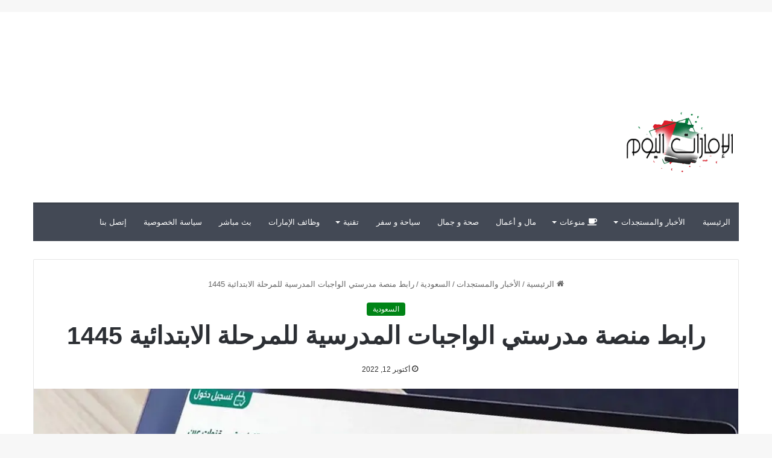

--- FILE ---
content_type: text/html; charset=UTF-8
request_url: https://www.emiratalyoum.com/6018/%D8%B1%D8%A7%D8%A8%D8%B7-%D9%85%D9%86%D8%B5%D8%A9-%D9%85%D8%AF%D8%B1%D8%B3%D8%AA%D9%8A-%D8%A7%D9%84%D9%88%D8%A7%D8%AC%D8%A8%D8%A7%D8%AA-%D8%A7%D9%84%D9%85%D8%AF%D8%B1%D8%B3%D9%8A%D8%A9-%D9%84%D9%84-2/
body_size: 34825
content:
<!DOCTYPE html><html dir="rtl" lang="ar" class="" data-skin="light" prefix="og: https://ogp.me/ns#"><head><meta charset="UTF-8" /><link rel="profile" href="https://gmpg.org/xfn/11" /><link rel='preconnect' href='https://googleads.g.doubleclick.net' ><link rel='preconnect' href='https://www.googletagservices.com' ><link rel='preconnect' href='https://tpc.googlesyndication.com' ><link rel='preconnect' href='https://adservice.google.com' ><link rel='preconnect' href='https://fundingchoicesmessages.google.com' ><link rel='dns-prefetch' href='//adservice.google.com'><link rel='dns-prefetch' href='//googleads.g.doubleclick.net'><link rel='dns-prefetch' href='//www.googletagservices.com'><link rel='dns-prefetch' href='//tpc.googlesyndication.com'><link rel='dns-prefetch' href='//fundingchoicesmessages.google.com'><link rel='dns-prefetch' href='//cdn.webpushr.com'><link rel='dns-prefetch' href='//apis.google.com'><meta property="og:title" content="رابط منصة مدرستي الواجبات المدرسية للمرحلة الابتدائية 1445"/><meta property="og:description" content="رابط منصة مدرستي الواجبات المدرسية للمرحلة الابتدائية، تعرفوا عبر موقع الإمارات اليوم "/><meta property="og:url" content="/6018/%D8%B1%D8%A7%D8%A8%D8%B7-%D9%85%D9%86%D8%B5%D8%A9-%D9%85%D8%AF%D8%B1%D8%B3%D8%AA%D9%8A-%D8%A7%D9%84%D9%88%D8%A7%D8%AC%D8%A8%D8%A7%D8%AA-%D8%A7%D9%84%D9%85%D8%AF%D8%B1%D8%B3%D9%8A%D8%A9-%D9%84%D9%84-2/"/><meta property="og:image:alt" content="مدرستي الواجبات المدرسية للمرحلة الابتدائية"/><meta property="og:image" content="https://www.emiratalyoum.com/wp-content/uploads/2024/01/منصة-مدرستي-الواجبات-المدرسية-1.webp"/><meta property="og:image:width" content="1200" /><meta property="og:image:height" content="700" /><meta property="og:type" content="article"/><meta property="og:article:published_time" content="2022-10-12 06:37:38"/><meta property="og:article:modified_time" content="2024-01-25 11:36:02"/><meta property="og:article:tag" content="السعودية"/><meta property="og:article:tag" content="مدرستي"/><meta name="twitter:card" content="summary"><meta name="twitter:title" content="رابط منصة مدرستي الواجبات المدرسية للمرحلة الابتدائية 1445"/><meta name="twitter:description" content="رابط منصة مدرستي الواجبات المدرسية للمرحلة الابتدائية، تعرفوا عبر موقع الإمارات اليوم "/><meta name="twitter:image" content="https://www.emiratalyoum.com/wp-content/uploads/2024/01/منصة-مدرستي-الواجبات-المدرسية-1.webp"/><meta name="twitter:image:alt" content="مدرستي الواجبات المدرسية للمرحلة الابتدائية"/><meta name="author" content="الامارات اليوم"/><title>رابط منصة مدرستي الواجبات المدرسية للمرحلة الابتدائية 1445 - الإمارات اليوم</title><link rel="preload" href="https://www.emiratalyoum.com/wp-content/uploads/2024/01/emi.png" as="image" /><link rel="preload" href="https://www.emiratalyoum.com/wp-content/uploads/2024/01/منصة-مدرستي-الواجبات-المدرسية-1.webp" as="image" imagesrcset="https://www.emiratalyoum.com/wp-content/uploads/2024/01/منصة-مدرستي-الواجبات-المدرسية-1.webp 1200w, https://www.emiratalyoum.com/wp-content/uploads/2024/01/منصة-مدرستي-الواجبات-المدرسية-1-300x175.webp 300w, https://www.emiratalyoum.com/wp-content/uploads/2024/01/منصة-مدرستي-الواجبات-المدرسية-1-1024x597.webp 1024w, https://www.emiratalyoum.com/wp-content/uploads/2024/01/منصة-مدرستي-الواجبات-المدرسية-1-768x448.webp 768w" imagesizes="(max-width: 1200px) 100vw, 1200px" /><link rel="preload" href="https://www.emiratalyoum.com/wp-content/uploads/2024/01/الإمارات-اليوم-بوست-220x150.webp" as="image" /><link rel="preload" href="https://www.emiratalyoum.com/wp-content/uploads/2022/10/تسجيل-دخول-جدارات-jadarat.sa-المنصة-الوطنية-الموحدة-للتوظيف-220x150.jpg" as="image" /><link rel="preload" href="https://www.emiratalyoum.com/wp-content/uploads/2023/09/موقع-الرخصة-المهنية-للمعلمين-1.webp" as="image" imagesrcset="https://www.emiratalyoum.com/wp-content/uploads/2023/09/موقع-الرخصة-المهنية-للمعلمين-1.webp 1200w, https://www.emiratalyoum.com/wp-content/uploads/2023/09/موقع-الرخصة-المهنية-للمعلمين-1-300x175.webp 300w, https://www.emiratalyoum.com/wp-content/uploads/2023/09/موقع-الرخصة-المهنية-للمعلمين-1-1024x597.webp 1024w, https://www.emiratalyoum.com/wp-content/uploads/2023/09/موقع-الرخصة-المهنية-للمعلمين-1-768x448.webp 768w" imagesizes="(max-width: 1200px) 100vw, 1200px" /><link rel='preload' href='https://www.emiratalyoum.com/wp-content/themes/jannah/assets/fonts/fontawesome/fa-solid-900.woff2' as='font' type='font/woff2' crossorigin><style id="perfmatters-used-css">:where(.wp-block-button__link){border-radius:9999px;box-shadow:none;padding:calc(.667em + 2px) calc(1.333em + 2px);text-decoration:none;}:root :where(.wp-block-button .wp-block-button__link.is-style-outline),:root :where(.wp-block-button.is-style-outline>.wp-block-button__link){border:2px solid;padding:.667em 1.333em;}:root :where(.wp-block-button .wp-block-button__link.is-style-outline:not(.has-text-color)),:root :where(.wp-block-button.is-style-outline>.wp-block-button__link:not(.has-text-color)){color:currentColor;}:root :where(.wp-block-button .wp-block-button__link.is-style-outline:not(.has-background)),:root :where(.wp-block-button.is-style-outline>.wp-block-button__link:not(.has-background)){background-color:initial;background-image:none;}:where(.wp-block-columns){margin-bottom:1.75em;}:where(.wp-block-columns.has-background){padding:1.25em 2.375em;}:where(.wp-block-post-comments input[type=submit]){border:none;}:where(.wp-block-cover-image:not(.has-text-color)),:where(.wp-block-cover:not(.has-text-color)){color:#fff;}:where(.wp-block-cover-image.is-light:not(.has-text-color)),:where(.wp-block-cover.is-light:not(.has-text-color)){color:#000;}:root :where(.wp-block-cover h1:not(.has-text-color)),:root :where(.wp-block-cover h2:not(.has-text-color)),:root :where(.wp-block-cover h3:not(.has-text-color)),:root :where(.wp-block-cover h4:not(.has-text-color)),:root :where(.wp-block-cover h5:not(.has-text-color)),:root :where(.wp-block-cover h6:not(.has-text-color)),:root :where(.wp-block-cover p:not(.has-text-color)){color:inherit;}.wp-block-embed.alignleft,.wp-block-embed.alignright,.wp-block[data-align=left]>[data-type="core/embed"],.wp-block[data-align=right]>[data-type="core/embed"]{max-width:360px;width:100%;}.wp-block-embed.alignleft .wp-block-embed__wrapper,.wp-block-embed.alignright .wp-block-embed__wrapper,.wp-block[data-align=left]>[data-type="core/embed"] .wp-block-embed__wrapper,.wp-block[data-align=right]>[data-type="core/embed"] .wp-block-embed__wrapper{min-width:280px;}.wp-block-cover .wp-block-embed{min-height:240px;min-width:320px;}.wp-block-embed{overflow-wrap:break-word;}.wp-block-embed :where(figcaption){margin-bottom:1em;margin-top:.5em;}.wp-block-embed iframe{max-width:100%;}.wp-block-embed__wrapper{position:relative;}.wp-embed-responsive .wp-has-aspect-ratio .wp-block-embed__wrapper:before{content:"";display:block;padding-top:50%;}.wp-embed-responsive .wp-has-aspect-ratio iframe{bottom:0;height:100%;left:0;position:absolute;right:0;top:0;width:100%;}.wp-embed-responsive .wp-embed-aspect-21-9 .wp-block-embed__wrapper:before{padding-top:42.85%;}.wp-embed-responsive .wp-embed-aspect-18-9 .wp-block-embed__wrapper:before{padding-top:50%;}.wp-embed-responsive .wp-embed-aspect-16-9 .wp-block-embed__wrapper:before{padding-top:56.25%;}.wp-embed-responsive .wp-embed-aspect-4-3 .wp-block-embed__wrapper:before{padding-top:75%;}.wp-embed-responsive .wp-embed-aspect-1-1 .wp-block-embed__wrapper:before{padding-top:100%;}.wp-embed-responsive .wp-embed-aspect-9-16 .wp-block-embed__wrapper:before{padding-top:177.77%;}.wp-embed-responsive .wp-embed-aspect-1-2 .wp-block-embed__wrapper:before{padding-top:200%;}:where(.wp-block-file){margin-bottom:1.5em;}:where(.wp-block-file__button){border-radius:2em;display:inline-block;padding:.5em 1em;}:where(.wp-block-file__button):is(a):active,:where(.wp-block-file__button):is(a):focus,:where(.wp-block-file__button):is(a):hover,:where(.wp-block-file__button):is(a):visited{box-shadow:none;color:#fff;opacity:.85;text-decoration:none;}:where(.wp-block-group.wp-block-group-is-layout-constrained){position:relative;}@keyframes turn-on-visibility{0%{opacity:0;}to{opacity:1;}}@keyframes turn-off-visibility{0%{opacity:1;visibility:visible;}99%{opacity:0;visibility:visible;}to{opacity:0;visibility:hidden;}}@keyframes lightbox-zoom-in{0%{transform:translate(calc(( ( -100vw + var(--wp--lightbox-scrollbar-width) ) / 2 + var(--wp--lightbox-initial-left-position) ) * -1),calc(-50vh + var(--wp--lightbox-initial-top-position))) scale(var(--wp--lightbox-scale));}to{transform:translate(50%,-50%) scale(1);}}@keyframes lightbox-zoom-out{0%{transform:translate(50%,-50%) scale(1);visibility:visible;}99%{visibility:visible;}to{transform:translate(calc(( ( -100vw + var(--wp--lightbox-scrollbar-width) ) / 2 + var(--wp--lightbox-initial-left-position) ) * -1),calc(-50vh + var(--wp--lightbox-initial-top-position))) scale(var(--wp--lightbox-scale));visibility:hidden;}}:where(.wp-block-latest-comments:not([style*=line-height] .wp-block-latest-comments__comment)){line-height:1.1;}:where(.wp-block-latest-comments:not([style*=line-height] .wp-block-latest-comments__comment-excerpt p)){line-height:1.8;}:root :where(.wp-block-latest-posts.is-grid){padding:0;}:root :where(.wp-block-latest-posts.wp-block-latest-posts__list){padding-right:0;}ol,ul{box-sizing:border-box;}:where(.wp-block-navigation.has-background .wp-block-navigation-item a:not(.wp-element-button)),:where(.wp-block-navigation.has-background .wp-block-navigation-submenu a:not(.wp-element-button)){padding:.5em 1em;}:where(.wp-block-navigation .wp-block-navigation__submenu-container .wp-block-navigation-item a:not(.wp-element-button)),:where(.wp-block-navigation .wp-block-navigation__submenu-container .wp-block-navigation-submenu a:not(.wp-element-button)),:where(.wp-block-navigation .wp-block-navigation__submenu-container .wp-block-navigation-submenu button.wp-block-navigation-item__content),:where(.wp-block-navigation .wp-block-navigation__submenu-container .wp-block-pages-list__item button.wp-block-navigation-item__content){padding:.5em 1em;}@keyframes overlay-menu__fade-in-animation{0%{opacity:0;transform:translateY(.5em);}to{opacity:1;transform:translateY(0);}}:root :where(p.has-background){padding:1.25em 2.375em;}:where(p.has-text-color:not(.has-link-color)) a{color:inherit;}:where(.wp-block-post-comments-form) input:not([type=submit]),:where(.wp-block-post-comments-form) textarea{border:1px solid #949494;font-family:inherit;font-size:1em;}:where(.wp-block-post-comments-form) input:where(:not([type=submit]):not([type=checkbox])),:where(.wp-block-post-comments-form) textarea{padding:calc(.667em + 2px);}:where(.wp-block-post-excerpt){margin-bottom:var(--wp--style--block-gap);margin-top:var(--wp--style--block-gap);}:where(.wp-block-preformatted.has-background){padding:1.25em 2.375em;}:where(.wp-block-search__button){border:1px solid #ccc;padding:6px 10px;}:where(.wp-block-search__input){font-family:inherit;font-size:inherit;font-style:inherit;font-weight:inherit;letter-spacing:inherit;line-height:inherit;text-transform:inherit;}:where(.wp-block-search__button-inside .wp-block-search__inside-wrapper){border:1px solid #949494;box-sizing:border-box;padding:4px;}:where(.wp-block-search__button-inside .wp-block-search__inside-wrapper) :where(.wp-block-search__button){padding:4px 8px;}:root :where(.wp-block-separator.is-style-dots){height:auto;line-height:1;text-align:center;}:root :where(.wp-block-separator.is-style-dots):before{color:currentColor;content:"···";font-family:serif;font-size:1.5em;letter-spacing:2em;padding-left:2em;}:root :where(.wp-block-site-logo.is-style-rounded){border-radius:9999px;}:root :where(.wp-block-site-title a){color:inherit;}:root :where(.wp-block-social-links .wp-social-link a){padding:.25em;}:root :where(.wp-block-social-links.is-style-logos-only .wp-social-link a){padding:0;}:root :where(.wp-block-social-links.is-style-pill-shape .wp-social-link a){padding-left:.66667em;padding-right:.66667em;}:root :where(.wp-block-tag-cloud.is-style-outline){display:flex;flex-wrap:wrap;gap:1ch;}:root :where(.wp-block-tag-cloud.is-style-outline a){border:1px solid;font-size:unset !important;margin-left:0;padding:1ch 2ch;text-decoration:none !important;}:where(.wp-block-term-description){margin-bottom:var(--wp--style--block-gap);margin-top:var(--wp--style--block-gap);}:where(pre.wp-block-verse){font-family:inherit;}.editor-styles-wrapper,.entry-content{counter-reset:footnotes;}:root{--wp--preset--font-size--normal:16px;--wp--preset--font-size--huge:42px;}.aligncenter{clear:both;}.screen-reader-text{border:0;clip:rect(1px,1px,1px,1px);clip-path:inset(50%);height:1px;margin:-1px;overflow:hidden;padding:0;position:absolute;width:1px;word-wrap:normal !important;}.screen-reader-text:focus{background-color:#ddd;clip:auto !important;clip-path:none;color:#444;display:block;font-size:1em;height:auto;line-height:normal;padding:15px 23px 14px;right:5px;text-decoration:none;top:5px;width:auto;z-index:100000;}html :where(.has-border-color){border-style:solid;}html :where([style*=border-top-color]){border-top-style:solid;}html :where([style*=border-right-color]){border-left-style:solid;}html :where([style*=border-bottom-color]){border-bottom-style:solid;}html :where([style*=border-left-color]){border-right-style:solid;}html :where([style*=border-width]){border-style:solid;}html :where([style*=border-top-width]){border-top-style:solid;}html :where([style*=border-right-width]){border-left-style:solid;}html :where([style*=border-bottom-width]){border-bottom-style:solid;}html :where([style*=border-left-width]){border-right-style:solid;}html :where(img[class*=wp-image-]){height:auto;max-width:100%;}:where(figure){margin:0 0 1em;}html :where(.is-position-sticky){--wp-admin--admin-bar--position-offset:var(--wp-admin--admin-bar--height,0px);}@media screen and (max-width:600px){html :where(.is-position-sticky){--wp-admin--admin-bar--position-offset:0px;}}:root{--brand-color:#0669ff;--dark-brand-color:#0051cc;--bright-color:#fff;--base-color:#2c2f34;}html{-ms-touch-action:manipulation;touch-action:manipulation;-webkit-text-size-adjust:100%;-ms-text-size-adjust:100%;}article,aside,details,figcaption,figure,footer,header,main,menu,nav,section,summary{display:block;}template,[hidden]{display:none;}a{background-color:transparent;}a:active,a:hover{outline-width:0;}img{border-style:none;}figure{margin:1em 0;}button,input,select,textarea{font:inherit;}button,input,select{overflow:visible;}button,input,select,textarea{margin:0;}button,[type="button"],[type="reset"],[type="submit"]{cursor:pointer;}[disabled]{cursor:default;}button,html [type="button"],[type="reset"],[type="submit"]{-webkit-appearance:button;}button::-moz-focus-inner,input::-moz-focus-inner{border:0;padding:0;}button:-moz-focusring,input:-moz-focusring{outline:1px dotted ButtonText;}textarea{overflow:auto;}[type="checkbox"],[type="radio"]{box-sizing:border-box;padding:0;}[type="number"]::-webkit-inner-spin-button,[type="number"]::-webkit-outer-spin-button{height:auto;}[type="search"]{-webkit-appearance:textfield;}[type="search"]::-webkit-search-cancel-button,[type="search"]::-webkit-search-decoration{-webkit-appearance:none;}*{padding:0;margin:0;list-style:none;border:0;outline:none;box-sizing:border-box;}*:before,*:after{box-sizing:border-box;}body{background:#f7f7f7;color:var(--base-color);font-family:-apple-system,BlinkMacSystemFont,"Segoe UI",Roboto,Oxygen,Oxygen-Sans,Ubuntu,Cantarell,"Helvetica Neue","Open Sans",Arial,sans-serif;font-size:13px;line-height:21px;}h1,h2,h3,h4,h5,h6,.the-subtitle{line-height:1.4;font-weight:600;}h1{font-size:41px;font-weight:700;}h2{font-size:27px;}h3{font-size:23px;}h4,.the-subtitle{font-size:17px;}a{color:var(--base-color);text-decoration:none;transition:.15s;}.brand-title,a:hover{color:var(--brand-color);}img,object,embed{max-width:100%;height:auto;}p{line-height:21px;}.says,.screen-reader-text,.comment-form-comment label{clip:rect(1px,1px,1px,1px);position:absolute !important;height:1px;width:1px;overflow:hidden;}.stream-item{text-align:center;position:relative;z-index:2;margin:20px 0;padding:0;}.stream-item img{max-width:100%;width:auto;height:auto;margin:0 auto;display:inline-block;vertical-align:middle;}@media (max-width: 991px){.has-header-ad .fullwidth-entry-title.container-wrapper,.has-header-ad.has-header-below-ad .stream-item-below-header,.single.has-header-ad:not(.has-header-below-ad) #content,.page.has-header-ad:not(.has-header-below-ad) #content{margin-top:0;}}@media (min-width: 992px){.header-layout-3.has-normal-width-logo .stream-item-top img{float:right;}}@media (max-width: 991px){.header-layout-3.has-normal-width-logo .stream-item-top{clear:both;}}@media (max-width: 768px){.hide_banner_header .stream-item-above-header,.hide_banner_top .stream-item-top-wrapper,.hide_banner_below_header .stream-item-below-header,.hide_banner_bottom .stream-item-above-footer,.hide_banner_above .stream-item-above-post,.hide_banner_above_content .stream-item-above-post-content,.hide_banner_below_content .stream-item-below-post-content,.hide_banner_below .stream-item-below-post,.hide_banner_comments .stream-item-below-post-comments,.hide_breaking_news #top-nav,.hide_sidebars .sidebar,.hide_footer_tiktok #footer-tiktok,.hide_footer_instagram #footer-instagram,.hide_footer #footer-widgets-container,.hide_copyright #site-info,.hide_breadcrumbs #breadcrumb,.hide_share_post_top .share-buttons-top,.hide_share_post_bottom .share-buttons-bottom,.hide_post_newsletter #post-newsletter,.hide_related #related-posts,.hide_read_next #read-next-block,.hide_post_authorbio .post-components .about-author,.hide_post_nav .prev-next-post-nav,.hide_back_top_button #go-to-top,.hide_read_more_buttons .more-link,.hide_inline_related_posts #inline-related-post{display:none !important;}}.tie-icon:before,[class^="tie-icon-"],[class*=" tie-icon-"]{font-family:"tiefonticon" !important;speak:never;font-style:normal;font-weight:normal;font-variant:normal;text-transform:none;line-height:1;-webkit-font-smoothing:antialiased;-moz-osx-font-smoothing:grayscale;display:inline-block;}.container{margin-right:auto;margin-left:auto;padding-left:15px;padding-right:15px;}.container:after{content:"";display:table;clear:both;}@media (min-width: 768px){.container{width:100%;}}@media (min-width: 1200px){.container{max-width:1200px;}}.tie-row{margin-left:-15px;margin-right:-15px;}.tie-row:after{content:"";display:table;clear:both;}.tie-col-xs-1,.tie-col-sm-1,.tie-col-md-1,.tie-col-xs-2,.tie-col-sm-2,.tie-col-md-2,.tie-col-xs-3,.tie-col-sm-3,.tie-col-md-3,.tie-col-xs-4,.tie-col-sm-4,.tie-col-md-4,.tie-col-xs-5,.tie-col-sm-5,.tie-col-md-5,.tie-col-xs-6,.tie-col-sm-6,.tie-col-md-6,.tie-col-xs-7,.tie-col-sm-7,.tie-col-md-7,.tie-col-xs-8,.tie-col-sm-8,.tie-col-md-8,.tie-col-xs-9,.tie-col-sm-9,.tie-col-md-9,.tie-col-xs-10,.tie-col-sm-10,.tie-col-md-10,.tie-col-xs-11,.tie-col-sm-11,.tie-col-md-11,.tie-col-xs-12,.tie-col-sm-12,.tie-col-md-12{position:relative;min-height:1px;padding-left:15px;padding-right:15px;}@media (min-width: 768px){.tie-col-sm-1,.tie-col-sm-2,.tie-col-sm-3,.tie-col-sm-4,.tie-col-sm-5,.tie-col-sm-6,.tie-col-sm-7,.tie-col-sm-8,.tie-col-sm-9,.tie-col-sm-10,.tie-col-sm-11,.tie-col-sm-12{float:left;}.tie-col-sm-12{width:100%;}}@media (min-width: 992px){.tie-col-md-1,.tie-col-md-2,.tie-col-md-3,.tie-col-md-4,.tie-col-md-5,.tie-col-md-6,.tie-col-md-7,.tie-col-md-8,.tie-col-md-9,.tie-col-md-10,.tie-col-md-11,.tie-col-md-12{float:left;}.tie-col-md-4{width:33.33333%;}.tie-col-md-8{width:66.66667%;}.tie-col-md-12{width:100%;}}.tie-alignleft{float:left;}.aligncenter{clear:both;display:block;margin:0 auto 1.75em;text-align:center;margin-left:auto;margin-right:auto;margin-top:6px;margin-bottom:6px;}.clearfix:before,.clearfix:after{content:" ";display:block;height:0;overflow:hidden;}.clearfix:after{clear:both;}.tie-container,#tie-wrapper{height:100%;min-height:650px;}.tie-container{position:relative;overflow:hidden;}#tie-wrapper{background:#fff;position:relative;z-index:108;height:100%;margin:0 auto;}.container-wrapper{background:#fff;border:1px solid rgba(0,0,0,.1);border-radius:2px;padding:30px;}#content{margin-top:30px;}@media (max-width: 991px){#content{margin-top:15px;}}.site-content{-ms-word-wrap:break-word;word-wrap:break-word;}.theme-header{background:#fff;position:relative;z-index:999;}.theme-header:after{content:"";display:table;clear:both;}.logo-row{position:relative;}#logo{margin-top:40px;margin-bottom:40px;display:block;float:left;}#logo img{vertical-align:middle;}#logo img[src*='.svg']{width:100% !important;}@-moz-document url-prefix(){#logo img[src*='.svg']{height:100px;}}#logo a{display:inline-block;}@media (max-width: 991px){#theme-header.has-normal-width-logo #logo{margin:14px 0 !important;text-align:left;line-height:1;}#theme-header.has-normal-width-logo #logo img{width:auto;height:auto;max-width:190px;}}@media (max-width: 479px){#theme-header.has-normal-width-logo #logo img{max-width:160px;max-height:60px !important;}}@media (max-width: 991px){#theme-header.mobile-header-centered #logo{float:none;text-align:center;}}@media (max-width: 991px){.logo-container,.header-layout-1 .main-menu-wrapper{border-width:0;display:-webkit-flex;display:-ms-flexbox;display:flex;-webkit-flex-flow:row nowrap;-ms-flex-flow:row nowrap;flex-flow:row nowrap;-webkit-align-items:center;-ms-flex-align:center;align-items:center;-webkit-justify-content:space-between;-ms-flex-pack:justify;justify-content:space-between;}}.mobile-header-components{display:none;z-index:10;height:30px;line-height:30px;-webkit-flex-wrap:nowrap;-ms-flex-wrap:nowrap;flex-wrap:nowrap;-webkit-flex:1 1 0%;-ms-flex:1 1 0%;flex:1 1 0%;}.mobile-header-components [class^="tie-icon-"],.mobile-header-components [class*=" tie-icon-"]{font-size:18px;width:20px;height:20px;vertical-align:middle;}@media (max-width: 991px){.logo-container:before,.logo-container:after{height:1px;}#tie-body #mobile-container,.mobile-header-components{display:block;}}.main-nav-wrapper{position:relative;z-index:4;}.main-nav{background-color:var(--main-nav-background);color:var(--main-nav-primary-color);position:relative;border:1px solid var(--main-nav-main-border-color);border-width:1px 0;}.main-menu-wrapper{border:0 solid var(--main-nav-main-border-color);position:relative;}@media (min-width: 992px){.header-menu{float:left;}.header-menu .menu li{display:block;float:left;}.header-menu .menu a{display:block;position:relative;}.header-menu .menu a:hover,.header-menu .menu li:hover>a{z-index:2;}.header-menu .menu ul{box-shadow:0 2px 5px rgba(0,0,0,.1);}.header-menu .menu ul li{position:relative;}.header-menu .menu ul a{border-width:0 0 1px;transition:.15s;}.header-menu .menu ul ul{top:0;left:100%;}#main-nav{z-index:9;line-height:60px;}.main-menu .menu a{transition:.15s;}.main-menu .menu>li>a{padding:0 14px;font-size:13px;font-weight:600;}.main-menu .menu>li>.menu-sub-content{border-top:2px solid var(--main-nav-primary-color);}.main-menu .menu ul{line-height:20px;z-index:1;}.main-menu .menu-sub-content{background:var(--main-nav-background);display:none;padding:15px;width:230px;position:absolute;box-shadow:0 2px 2px rgba(0,0,0,.15);}.main-menu .menu-sub-content a{width:200px;}.main-menu ul li:hover>.menu-sub-content,.main-menu ul li[aria-expanded="true"]>ul,.main-menu ul li[aria-expanded="true"]>.mega-menu-block{display:block;z-index:1;}nav.main-nav .menu>li.tie-current-menu>a,nav.main-nav .menu>li:hover>a{background-color:var(--main-nav-primary-color);color:var(--main-nav-contrast-primary-color);}.main-nav .menu ul li:hover>a:not(.megamenu-pagination),.main-nav .components li a:hover,.main-nav .menu ul li.current-menu-item:not(.mega-link-column)>a{color:var(--main-nav-primary-color);}.main-nav .menu a,.main-nav .components li a{color:var(--main-nav-text-color);}.main-nav-light{--main-nav-background:#fff;--main-nav-secondry-background:rgba(0,0,0,.03);--main-nav-primary-color:var(--brand-color);--main-nav-contrast-primary-color:var(--bright-color);--main-nav-text-color:var(--base-color);--main-nav-secondry-text-color:rgba(0,0,0,.5);--main-nav-main-border-color:rgba(0,0,0,.1);--main-nav-secondry-border-color:rgba(0,0,0,.08);}}@media (min-width: 992px){header .menu-item-has-children>a:before,.mega-menu>a:before{content:"";position:absolute;right:12px;margin-top:2px;top:50%;bottom:auto;-webkit-transform:translateY(-50%);-ms-transform:translateY(-50%);transform:translateY(-50%);width:0;height:0;border:4px solid transparent;border-top:4px solid #fff;transition:border .15s;}.menu>.menu-item-has-children:not(.is-icon-only)>a,.menu .mega-menu:not(.is-icon-only)>a{padding-right:25px;}.main-menu .menu>li.tie-current-menu>a:before,.main-menu .menu>li:hover>a:before{border-top-color:var(--bright-color);}.main-nav-light .main-nav .menu-item-has-children>a:before,.main-nav-light .mega-menu>a:before{border-top-color:var(--base-color);}.main-nav-light .main-nav .menu-item-has-children li:hover>a:before,.main-nav-light .mega-menu li:hover>a:before{border-left-color:var(--brand-color);}}@media (min-width: 992px){.main-nav-boxed .main-nav{border-width:0;}.main-nav-boxed .main-menu-wrapper{float:left;width:100%;background-color:var(--main-nav-background);}.main-nav-boxed.main-nav-light .main-menu-wrapper{border-width:1px;}.dark-skin .main-nav-boxed.main-nav-light .main-menu-wrapper{border-width:0;}}.main-nav-boxed .main-nav:not(.fixed-nav),.main-nav-boxed .fixed-nav .main-menu-wrapper,.theme-header:not(.main-nav-boxed) .fixed-nav .main-menu-wrapper{background:transparent !important;}@media only screen and (min-width: 992px) and (max-width: 1100px){.main-nav .menu>li:not(.is-icon-only)>a{padding-left:7px;padding-right:7px;}.main-nav .menu>li:not(.is-icon-only)>a:before{display:none;}}@media (max-width: 991px){#sticky-logo{display:none;}}@media (min-width: 992px){#sticky-logo{overflow:hidden;float:left;vertical-align:middle;}#sticky-logo a{line-height:1;display:inline-block;}#sticky-logo img{position:relative;vertical-align:middle;padding:8px 10px;top:-1px;max-height:50px;}.theme-header #sticky-logo img{opacity:0;visibility:hidden;width:0 !important;-webkit-transform:translateY(75%);-ms-transform:translateY(75%);transform:translateY(75%);transition:opacity .6s cubic-bezier(.55,0,.1,1),-webkit-transform .3s cubic-bezier(.55,0,.1,1);transition:transform .3s cubic-bezier(.55,0,.1,1),opacity .6s cubic-bezier(.55,0,.1,1);transition:transform .3s cubic-bezier(.55,0,.1,1),opacity .6s cubic-bezier(.55,0,.1,1),-webkit-transform .3s cubic-bezier(.55,0,.1,1);}.theme-header:not(.header-layout-1) #main-nav:not(.fixed-nav) #sticky-logo img{margin-left:-20px;}}@media (max-width: 991px){#tie-wrapper header#theme-header{box-shadow:none;background:transparent !important;}.logo-container,.header-layout-1 .main-nav{border-width:0;box-shadow:0 3px 7px 0 rgba(0,0,0,.1);}.logo-container,.header-layout-1 .main-nav{background-color:#fff;}.dark-skin .logo-container,.main-nav-dark.header-layout-1 .main-nav{background-color:#1f2024;}#sticky-nav-mask,.header-layout-1 #menu-components-wrap,.header-layout-3 .main-nav-wrapper,.header-layout-2 .main-nav-wrapper{display:none;}.main-menu-wrapper .tie-alignleft{width:100%;}}.magazine2 .container-wrapper,.magazine2.woocommerce div.product .woocommerce-tabs,.magazine2.woocommerce div.product .related.products{border-width:0;padding:0;background-color:transparent;opacity:.99;}@media (max-width: 767px){.magazine1:not(.has-builder):not(.error404) .main-content,.magazine1:not(.has-builder):not(.error404) .related-posts-full-width .tie-col-md-12,.magazine1:not(.has-builder):not(.error404) .sidebar{padding-left:0;padding-right:0;}}textarea,input,select{border:1px solid rgba(0,0,0,.1);color:var(--base-color);font-size:13px;outline:none;padding:5px;line-height:23px;border-radius:2px;transition:background .3s,border .3s;max-width:100%;background-color:transparent;}textarea:hover,input:hover,select:hover,textarea:focus,input[type="text"]:focus,select:focus{background-color:rgba(0,0,0,.03);}textarea,input:not([type="checkbox"]):not([type="radio"]){-webkit-appearance:none;-moz-appearance:none;appearance:none;outline:none;}textarea{width:100%;}[type="radio"]{-webkit-appearance:radio;-moz-appearance:radio;appearance:radio;}@media (max-width: 767px){input:not([type="submit"]),select,textarea{font-size:16px !important;}}.button,[type="submit"],.generic-button a,.generic-button button{width:auto;position:relative;background-color:var(--brand-color);color:var(--bright-color);padding:7px 15px;margin:0;font-weight:normal;font-size:13px;display:inline-block;text-align:center;line-height:21px;border:none;cursor:pointer;text-decoration:none;vertical-align:middle;transition:.3s;border-radius:2px;-webkit-appearance:none;-moz-appearance:none;appearance:none;}.button:hover,[type="submit"]:hover,.generic-button a:hover,.generic-button button:hover{background-color:var(--dark-brand-color);text-decoration:none;color:var(--bright-color);}::-moz-selection{background:var(--brand-color);color:var(--bright-color);text-shadow:none;}::selection{background:var(--brand-color);color:var(--bright-color);text-shadow:none;}.full-width .main-content{width:100%;}@-webkit-keyframes lazyloadeffect{from{opacity:.3;}to{opacity:1;}}@keyframes lazyloadeffect{from{opacity:.3;}to{opacity:1;}}@-webkit-keyframes tieSlideInUp{from{-webkit-transform:translate3d(0,20px,0);transform:translate3d(0,20px,0);opacity:0;}to{-webkit-transform:translate3d(0,0,0);transform:translate3d(0,0,0);opacity:1;}}@keyframes tieSlideInUp{from{-webkit-transform:translate3d(0,20px,0);transform:translate3d(0,20px,0);opacity:0;}to{-webkit-transform:translate3d(0,0,0);transform:translate3d(0,0,0);opacity:1;}}.is-thumb-overlay-disabled .post-thumb:hover{opacity:.85 !important;}.is-thumb-overlay-disabled .media-overlay .post-thumb:hover img{opacity:1;}.post-thumb{position:relative;height:100%;display:block;-webkit-backface-visibility:hidden;backface-visibility:hidden;-webkit-transform:rotate(0);-ms-transform:rotate(0);transform:rotate(0);transition:opacity .2s;}.post-thumb img{width:100%;display:block;}.post-thumb .post-cat-wrap{position:absolute;bottom:10px;margin:0;right:10px;}.media-overlay .post-thumb:hover img{opacity:.85;}.post-meta{margin:10px 0 8px;font-size:12px;overflow:hidden;}.post-meta,.post-meta a:not(:hover){color:#666;}.post-meta .meta-item{margin-right:8px;display:inline-block;}.post-meta .meta-item.tie-icon:before{padding-right:3px;}.post-meta .meta-item.date:before{content:"";}@media (max-width: 767px){.entry-header .post-meta>span,.entry-header .post-meta>div,.main-content .post-meta>span,.main-content .post-meta>div{float:left;}}.post-cat-wrap{position:relative;z-index:3;pointer-events:auto;margin-bottom:5px;font-weight:normal;font-family:inherit !important;line-height:0;display:block;}.post-cat{display:inline-block;background:var(--brand-color);color:var(--bright-color);padding:0 10px;font-size:12px;line-height:1.85em;margin-right:4px;position:relative;white-space:nowrap;word-wrap:normal;letter-spacing:0;transition:.3s;border-radius:4px;}.post-cat:first-child:last-child{margin:0;}a.post-cat:hover{background:var(--dark-brand-color);color:var(--bright-color);}#breadcrumb{margin:50px 0 0;}#breadcrumb,#breadcrumb a:not(:hover){color:#666;}#breadcrumb .delimiter{margin:0 3px;font-style:normal;}.entry-header-outer #breadcrumb{margin:0 0 20px;padding:0;}@media (max-width: 767px){.page #breadcrumb .current,.page #breadcrumb em:last-of-type,.single-post #breadcrumb .current,.single-post #breadcrumb em:last-of-type{display:none;}}@-webkit-keyframes bouncedelay{0%,80%,100%{-webkit-transform:scale(0);transform:scale(0);}40%{-webkit-transform:scale(1);transform:scale(1);}}@keyframes bouncedelay{0%,80%,100%{-webkit-transform:scale(0);transform:scale(0);}40%{-webkit-transform:scale(1);transform:scale(1);}}@-webkit-keyframes parent-animate{0%{-webkit-transform:rotate(0);transform:rotate(0);}100%{-webkit-transform:rotate(220deg);transform:rotate(220deg);}}@keyframes parent-animate{0%{-webkit-transform:rotate(0);transform:rotate(0);}100%{-webkit-transform:rotate(220deg);transform:rotate(220deg);}}@-webkit-keyframes child-animate{0%{-webkit-transform:rotate(-140deg);transform:rotate(-140deg);}100%{-webkit-transform:rotate(140deg);transform:rotate(140deg);}}@keyframes child-animate{0%{-webkit-transform:rotate(-140deg);transform:rotate(-140deg);}100%{-webkit-transform:rotate(140deg);transform:rotate(140deg);}}.entry-header,.entry-archives-header{padding:30px 30px 0;margin-bottom:20px;}@media (max-width: 991px){.entry-header,.entry-archives-header{padding:20px 20px 0;}}#tie-body .post-cat:hover,#tie-body .social-statistics-widget a:hover,#tie-body a.remove:hover,#tie-body a.button:hover,#tie-body .tabs>li>a:hover,#tie-body .item-list-tabs a:hover,#tie-body .item-options a:hover,#tie-body .action a:hover{text-decoration:none !important;}#is-scroller-outer{visibility:hidden;width:100px;height:0;overflow:scroll;}#is-scroller{width:100%;}.entry{line-height:26px;font-size:15px;}.entry p{margin-bottom:25px;line-height:26px;}.entry p:last-child{margin:0;}@media (max-width: 767px){.container-wrapper,.entry-content{padding:20px 15px;}}.mag-box-title{display:-webkit-flex;display:-ms-flexbox;display:flex;-webkit-align-items:flex-start;-ms-flex-align:start;align-items:flex-start;margin-bottom:20px;}.mag-box-title h3{font-size:18px;margin-right:20px;-webkit-flex:0 0 auto;-ms-flex:0 0 auto;flex:0 0 auto;max-width:calc(100% - 145px);float:left;}@media (max-width: 479px){.mag-box-title h3{max-width:calc(100% - 105px);}}.mag-box-title h3:only-child{max-width:100%;}.mag-box-container{position:relative;}.mag-box .posts-items li:nth-child(1),.mini-posts-box .posts-items li:nth-child(2),.big-post-left-box .posts-items li:nth-child(2),.big-posts-box .posts-items li:nth-child(2){margin-top:0;}.mag-box{margin-bottom:30px;clear:both;}@media (max-width: 991px){.mag-box{margin-bottom:15px;}}.mag-box .posts-items{clear:both;margin:0 -2%;}.mag-box .posts-items li{float:left;width:50%;margin-top:24px;padding:0 2%;}@media (max-width: 670px){.mag-box .posts-items li{width:100%;}.mag-box .posts-items li:not(:first-child){margin-top:14px;}}.mag-box .post-title{font-size:20px;line-height:1.4;}.mag-box .post-meta{margin:0 0 3px;}.mag-box li:not(:first-child) .post-thumb{float:left;margin-right:15px;}.mag-box li:not(:first-child) .post-title{font-size:14px;}.content-only:not(.tabs-box),.content-only:not(.tabs-box)>.container-wrapper{background-color:transparent;border:0;padding:0;box-shadow:none;}@media (max-width: 991px){.content-only{margin:30px 0;}}.full-width .entry-header-outer,.full-width .not-found h5,.full-width .not-found .search-form,.one-column-no-sidebar .entry-header-outer,.one-column-no-sidebar .not-found h5,.one-column-no-sidebar .not-found .search-form{text-align:center;}.block-head-1 .the-global-title,.block-head-1 .comment-reply-title,.block-head-1 .related.products>h2,.block-head-1 .up-sells>h2,.block-head-1 .cross-sells>h2,.block-head-1 .cart_totals>h2,.block-head-1 .bbp-form legend{position:relative;font-size:17px;padding:0 0 15px;border-bottom:2px solid rgba(0,0,0,.1);margin-bottom:20px;}.block-head-1 .the-global-title:after,.block-head-1 .comment-reply-title:after,.block-head-1 .related.products>h2:after,.block-head-1 .up-sells>h2:after,.block-head-1 .cross-sells>h2:after,.block-head-1 .cart_totals>h2:after,.block-head-1 .bbp-form legend:after{content:"";background:#2c2f34;width:40px;height:2px;position:absolute;bottom:-2px;left:0;}.dark-skin .block-head-1 .the-global-title:after,.dark-skin .block-head-1 .comment-reply-title:after,.dark-skin .block-head-1 .related.products>h2:after,.dark-skin .block-head-1 .up-sells>h2:after,.dark-skin .block-head-1 .cross-sells>h2:after,.dark-skin .block-head-1 .cart_totals>h2:after,.dark-skin .block-head-1 .bbp-form legend:after{background:#fff;}.block-head-1 .the-global-title:before,.block-head-1 .comment-reply-title:before,.block-head-1 .related.products>h2:before,.block-head-1 .up-sells>h2:before,.block-head-1 .cross-sells>h2:before,.block-head-1 .cart_totals>h2:before,.block-head-1 .bbp-form legend:before{content:"";width:0;height:0;position:absolute;bottom:-5px;left:0;border-left:0;border-right:5px solid transparent;border-top:5px solid #2c2f34;}.dark-skin .block-head-1 .the-global-title:before,.dark-skin .block-head-1 .comment-reply-title:before,.dark-skin .block-head-1 .related.products>h2:before,.dark-skin .block-head-1 .up-sells>h2:before,.dark-skin .block-head-1 .cross-sells>h2:before,.dark-skin .block-head-1 .cart_totals>h2:before,.dark-skin .block-head-1 .bbp-form legend:before{border-top-color:#fff;}.block-head-1 .mag-box div.mag-box-title:before{border-top-color:var(--brand-color);}.block-head-1 .dark-skin .widget-title:after{background:#fff;}.block-head-1 .dark-skin .widget-title:before{border-top-color:#fff;}.block-head-1 #footer .widget-title:before{display:none;}.block-head-1 #footer .widget-title{border-bottom:0;}.dark-skin .block-head-1 .the-global-title:after,.dark-skin .block-head-1 .related.products>h2:after,.dark-skin .block-head-1 .up-sells>h2:after,.dark-skin .block-head-1 .cross-sells>h2:after,.dark-skin .block-head-1 .cart_totals>h2:after,.dark-skin .block-head-1 .bbp-form legend:after{background:#fff;}.block-head-1 .mag-box div.mag-box-title,.block-head-1 .mag-box-title h3 a,.block-head-1 .block-more-button{color:var(--brand-color);}.block-head-1 .mag-box-title h3 a:hover,.block-head-1 .block-more-button:hover{color:var(--dark-brand-color);}.block-head-1 .mag-box div.mag-box-title:after{background:var(--brand-color);}.block-head-1 .dark-skin .the-global-title,.dark-skin .block-head-1 .the-global-title,.dark-skin .block-head-1 .related.products>h2,.dark-skin .block-head-1 .up-sells>h2,.dark-skin .block-head-1 .cross-sells>h2,.dark-skin .block-head-1 .cart_totals>h2,.dark-skin .block-head-1 .bbp-form legend{color:#fff;border-bottom-color:rgba(255,255,255,.1);}.mini-posts-box .posts-items li .post-title{font-size:18px;margin-bottom:10px;}.mini-posts-box .posts-items li .post-thumb{float:left;margin-right:15px;}.mini-posts-box .posts-items li .post-thumb img{max-width:110px;}.mini-posts-box .posts-items li:nth-child(2n+1){clear:left;}@media only screen and (min-width: 992px) and (max-width: 1100px), only screen and (max-width: 767px){.mini-posts-box .posts-items li{width:100%;}.mini-posts-box .posts-items li:nth-child(n+2){margin-top:24px;}}@media (min-width: 992px){.full-width .mini-posts-box .posts-items li:nth-child(-n+3){margin-top:0;}.full-width .mini-posts-box .posts-items li:nth-child(n){width:calc(100% / 3);clear:none;}.full-width .mini-posts-box .posts-items li:nth-child(3n+1){clear:left;}}#footer .container-wrapper{padding:15px 0;margin:0;background:transparent;box-shadow:none;}.site-footer{margin-top:50px;padding:0;}@media (max-width: 991px){.site-footer{margin-top:30px;}}.site-footer .widget,.site-footer .widget-content-only{margin-bottom:0;border:0;}@media (max-width: 767px){.site-footer .widget{margin-bottom:20px;}}.footer-widget-area{margin-bottom:10px;}.footer-widget-area:first-child:not(.footer-boxed-widget-area){padding-top:60px;}@media (max-width: 767px){.footer-widget-area:first-child:not(.footer-boxed-widget-area){padding-top:30px;}}.footer-widget-area:last-child{margin-bottom:20px;}@media (max-width: 767px){.footer-widget-area{margin-bottom:20px;}}.dark-skin{--lazyload-loading-color:#161717;}.dark-skin,.dark-skin body{background-color:#1f2024;color:#fff;}.dark-skin .mag-box .post-excerpt,.dark-skin .wp-caption .wp-caption-text,.dark-skin .entry-header .entry-sub-title{color:#ccc;}.dark-skin textarea,.dark-skin input:not([type="submit"]),.dark-skin select{color:#ccc;}.dark-skin a:not(:hover),.dark-skin .single-big-img .post-meta,.dark-skin .single-big-img .post-meta a:not(:hover),.dark-skin .pages-nav .pages-numbers a:not(:hover),.dark-skin .page-title,.dark-skin .entry h1,.dark-skin .entry h2,.dark-skin .entry h3,.dark-skin .entry h4,.dark-skin .entry h5,.dark-skin .entry h6{color:#fff;}.dark-skin .post-excerpt,.dark-skin .post-meta,.dark-skin .post-meta a:not(:hover),.dark-skin .timeline-widget ul li .date,.dark-skin .multiple-post-pages a:not(:hover),.dark-skin .video-playlist-nav-wrapper .video-playlist-item .video-duration,.dark-skin .login-widget .forget-text:not(:hover),.dark-skin #autocomplete-suggestions,.dark-skin .mobile-header-components:not(:hover) .menu-text,.dark-skin .about-author .social-icons li.social-icons-item a:not(:hover) span{color:#ccc !important;}.dark-skin textarea,.dark-skin input:not([type=submit]),.dark-skin select,.dark-skin code,.dark-skin kbd,.dark-skin pre,.dark-skin samp,.dark-skin .latest-tweets-slider-widget .latest-tweets-slider .tie-slider-nav li a:not(:hover),.dark-skin .next-posts,.dark-skin .prev-posts,.dark-skin .show-more-button,.dark-skin .pages-nav .pages-numbers a,.dark-skin .pages-nav .pages-numbers span.pages-nav-item,.dark-skin .pages-nav .pages-numbers .first-last-pages .pagination-icon,.dark-skin .multiple-post-pages .post-page-numbers,.dark-skin .latest-tweets-widget .slider-links .tie-slider-nav span{border-color:rgba(255,255,255,.1);}.dark-skin #tie-wrapper,.dark-skin #theme-header{background-color:#27292d;}.dark-skin .container-wrapper{background-color:#1f2024;border-color:rgba(255,255,255,.1);}.dark-skin .widget a:not(:hover),.dark-skin .widget-title,.dark-skin .widget-title a:not(:hover){color:#fff;}.dark-skin .magazine1 .entry-header-outer+.mag-box{border-top:1px solid rgba(255,255,255,.1);}.dark-skin .entry-header .entry-title{color:#fff;}.dark-skin .share-buttons-bottom,.dark-skin .wp-block-table.is-style-stripes{border-color:rgba(255,255,255,.1);}.dark-skin .magazine1 .share-buttons-bottom{background:#1f2024;}.dark-skin .site-footer{background-color:#1c1d21;}.dark-skin .mag-box:not(.tabs-box),.box-dark-skin:not(.tabs-box){background-color:transparent;}.widget-title{position:relative;}.widget-title .the-subtitle{font-size:15px;min-height:15px;}.post-widget-body{padding-left:125px;}.post-widget-body .post-title{font-size:14px;line-height:1.4;margin-bottom:5px;}.post-widget-thumbnail{float:left;margin-right:15px;position:relative;}.post-widget-thumbnail img.tie-small-image,.post-widget-thumbnail img.size-thumbnail,.review-thumbnail img.tie-small-image,.review-thumbnail img.size-thumbnail{width:110px;}.post-widget-thumbnail .tie-small-image img,.review-thumbnail .tie-small-image img{width:110px;}.widget li{padding:6px 0;}.widget li:first-child{padding-top:0;}.widget li:last-child{padding-bottom:0;border-bottom:0;}.widget li:after{clear:both;display:table;content:"";}.widget .post-meta{margin:2px 0 0;font-size:11px;line-height:17px;}.widget_text p,.text-html p{line-height:24px;}.widget_text p:not(:last-child),.widget_text ul:not(:last-child),.widget_text ol:not(:last-child),.text-html p:not(:last-child),.text-html ul:not(:last-child),.text-html ol:not(:last-child){margin-bottom:20px;}.widget_text ul li,.text-html ul li{list-style:inside disc;}.widget_text .textwidget{overflow:hidden;}li.widget-post-list,.recent-comments-widget li{padding:7px 0;position:relative;}.fullwidth-area .main-slider-inner>.container,.fullwidth-area>.container{padding:0;}@media (min-width: 992px){.mega-menu .mega-menu-block{left:0;width:100%;padding:30px;}.mega-menu .mega-menu-block a{width:auto;}.mega-menu .post-thumb{margin-bottom:10px;}.mega-menu .post-meta{margin:5px 0 0;line-height:20px;}.mega-menu .post-meta a{padding:0;background-color:transparent;}.mega-menu .post-meta,.mega-menu .post-meta a:not(:hover){color:var(--main-nav-secondry-text-color);}.main-menu .mega-cat-wrapper{overflow:hidden;height:auto;clear:both;}.main-menu .mega-ajax-content{min-height:200px;position:relative;}.main-menu .mega-recent-featured .mega-ajax-content{min-height:325px;}.main-menu .mega-cat .mega-menu-content{clear:both;}.main-menu .mega-cat .mega-menu-block{padding:0;}.main-menu .mega-cat-content{padding:30px;}.main-menu .mega-cat-sub-exists{width:80%;float:left;}.main-menu .horizontal-posts{width:100%;}.main-menu ul.mega-cat-sub-categories{overflow:hidden;box-shadow:none;}.main-menu .cats-horizontal{margin:30px 30px -10px;}.main-menu .cats-horizontal li{line-height:20px;margin-right:7px;}.main-menu .cats-horizontal li a{border:1px solid var(--main-nav-secondry-border-color);background:var(--main-nav-secondry-background);border-radius:2px;padding:1px 10px;width:auto;}.main-nav .mega-menu.mega-cat .cats-horizontal li a.is-active,.main-nav .mega-menu.mega-cat .cats-horizontal li a:hover{color:var(--main-nav-contrast-primary-color);background:var(--main-nav-primary-color);border-color:var(--main-nav-primary-color);}.main-menu .mega-recent-featured>.menu-sub-content{overflow:hidden;}.main-menu .mega-recent-featured .mega-menu-content{float:right;position:relative;min-height:30px;width:100%;}}@media (min-width: 992px){.theme-header .logo-row>div{height:auto !important;}.header-layout-3 .stream-item-top-wrapper{float:right;}}#tie-wrapper:after{position:absolute;z-index:1000;top:-10%;left:-50%;width:0;height:0;background:rgba(0,0,0,.2);content:"";opacity:0;cursor:pointer;transition:opacity .5s,width .1s .5s,height .1s .5s;}.theiaStickySidebar:after{content:"";display:table;clear:both;}@font-face{font-family:"tiefonticon";src:url("https://www.emiratalyoum.com/wp-content/themes/jannah/assets/css/../fonts/tielabs-fonticon/tielabs-fonticon.eot");src:url("https://www.emiratalyoum.com/wp-content/themes/jannah/assets/css/../fonts/tielabs-fonticon/tielabs-fonticon.eot#iefix") format("embedded-opentype"),url("https://www.emiratalyoum.com/wp-content/themes/jannah/assets/css/../fonts/tielabs-fonticon/tielabs-fonticon.woff") format("woff"),url("https://www.emiratalyoum.com/wp-content/themes/jannah/assets/css/../fonts/tielabs-fonticon/tielabs-fonticon.ttf") format("truetype"),url("https://www.emiratalyoum.com/wp-content/themes/jannah/assets/css/../fonts/tielabs-fonticon/tielabs-fonticon.svg#tielabs-fonticon") format("svg");font-weight:normal;font-style:normal;font-display:block;}.tie-icon-messenger:before{content:"";}.tie-icon-facebook:before{content:"";}.tie-icon-home:before{content:"";}.tie-icon-tags:before{content:"";}.tie-icon-twitter:before{content:"";}.tie-icon-envelope:before{content:"";}.tie-icon-linkedin:before{content:"";}.tie-icon-tumblr:before{content:"";}.tie-icon-reddit:before{content:"";}.tie-icon-paper-plane:before{content:"";}.tie-icon-whatsapp:before{content:"";}.tie-icon-facebook:before{content:"";}@-webkit-keyframes rain-animi-effect{0%{opacity:1;}100%{opacity:0;-webkit-transform:translateY(3em);transform:translateY(3em);}}@keyframes rain-animi-effect{0%{opacity:1;}100%{opacity:0;-webkit-transform:translateY(3em);transform:translateY(3em);}}@-webkit-keyframes rain-animi-effect-with-rotate{0%{opacity:1;-webkit-transform:translateY(0) rotate(0deg);transform:translateY(0) rotate(0deg);}100%{opacity:0;-webkit-transform:translateY(1em) rotate(360deg);transform:translateY(1em) rotate(360deg);}}@keyframes rain-animi-effect-with-rotate{0%{opacity:1;-webkit-transform:translateY(0) rotate(0deg);transform:translateY(0) rotate(0deg);}100%{opacity:0;-webkit-transform:translateY(1em) rotate(360deg);transform:translateY(1em) rotate(360deg);}}@-webkit-keyframes drizzle-animi-effect{0%{opacity:1;-webkit-transform:translateY(0) translateX(0) rotate(10deg);transform:translateY(0) translateX(0) rotate(10deg);}100%{opacity:0;-webkit-transform:translateY(3em) translateX(-3em) rotate(20deg);transform:translateY(3em) translateX(-3em) rotate(20deg);}}@keyframes drizzle-animi-effect{0%{opacity:1;-webkit-transform:translateY(0) translateX(0) rotate(10deg);transform:translateY(0) translateX(0) rotate(10deg);}100%{opacity:0;-webkit-transform:translateY(3em) translateX(-3em) rotate(20deg);transform:translateY(3em) translateX(-3em) rotate(20deg);}}@-webkit-keyframes tie-float-y{0%{-webkit-transform:translateY(0);transform:translateY(0);}50%{-webkit-transform:translateY(-6px);transform:translateY(-6px);}100%{-webkit-transform:translateY(0);transform:translateY(0);}}@keyframes tie-float-y{0%{-webkit-transform:translateY(0);transform:translateY(0);}50%{-webkit-transform:translateY(-6px);transform:translateY(-6px);}100%{-webkit-transform:translateY(0);transform:translateY(0);}}@-webkit-keyframes tie-spin{0%{-webkit-transform:rotate(0deg);transform:rotate(0deg);}100%{-webkit-transform:rotate(360deg);transform:rotate(360deg);}}@keyframes tie-spin{0%{-webkit-transform:rotate(0deg);transform:rotate(0deg);}100%{-webkit-transform:rotate(360deg);transform:rotate(360deg);}}@-webkit-keyframes passing{0%{-webkit-transform:translateX(50%);transform:translateX(50%);opacity:0;}50%{-webkit-transform:translateX(0);transform:translateX(0);opacity:1;}100%{-webkit-transform:translateX(-50%);transform:translateX(-50%);opacity:0;}}@keyframes passing{0%{-webkit-transform:translateX(50%);transform:translateX(50%);opacity:0;}50%{-webkit-transform:translateX(0);transform:translateX(0);opacity:1;}100%{-webkit-transform:translateX(-50%);transform:translateX(-50%);opacity:0;}}@-webkit-keyframes burst{0%{opacity:.6;}50%{-webkit-transform:scale(1.8);transform:scale(1.8);opacity:0;}100%{opacity:0;}}@keyframes burst{0%{opacity:.6;}50%{-webkit-transform:scale(1.8);transform:scale(1.8);opacity:0;}100%{opacity:0;}}@-webkit-keyframes tie-float-x{0%{-webkit-transform:translateX(0);transform:translateX(0);}50%{-webkit-transform:translateX(-6px);transform:translateX(-6px);}100%{-webkit-transform:translateX(0);transform:translateX(0);}}@keyframes tie-float-x{0%{-webkit-transform:translateX(0);transform:translateX(0);}50%{-webkit-transform:translateX(-6px);transform:translateX(-6px);}100%{-webkit-transform:translateX(0);transform:translateX(0);}}@-webkit-keyframes flashing{0%,100%,50%{opacity:1;}25%,75%{opacity:0;}}@keyframes flashing{0%,100%,50%{opacity:1;}25%,75%{opacity:0;}}@-webkit-keyframes flashing-reverse{0%,100%,50%{opacity:0;}25%,75%{opacity:1;}}@keyframes flashing-reverse{0%,100%,50%{opacity:0;}25%,75%{opacity:1;}}.fa,.fas,.far,.fal,.fad,.fab{-moz-osx-font-smoothing:grayscale;-webkit-font-smoothing:antialiased;display:inline-block;font-style:normal;font-variant:normal;text-rendering:auto;line-height:1;}@-webkit-keyframes fa-spin{0%{-webkit-transform:rotate(0deg);transform:rotate(0deg);}100%{-webkit-transform:rotate(360deg);transform:rotate(360deg);}}@keyframes fa-spin{0%{-webkit-transform:rotate(0deg);transform:rotate(0deg);}100%{-webkit-transform:rotate(360deg);transform:rotate(360deg);}}.fa-coffee:before{content:"";}@font-face{font-family:"Font Awesome 5 Brands";font-style:normal;font-weight:400;font-display:block;src:url("https://www.emiratalyoum.com/wp-content/themes/jannah/assets/css/../fonts/fontawesome/fa-brands-400.eot");src:url("https://www.emiratalyoum.com/wp-content/themes/jannah/assets/css/../fonts/fontawesome/fa-brands-400.eot?#iefix") format("embedded-opentype"),url("https://www.emiratalyoum.com/wp-content/themes/jannah/assets/css/../fonts/fontawesome/fa-brands-400.woff2") format("woff2"),url("https://www.emiratalyoum.com/wp-content/themes/jannah/assets/css/../fonts/fontawesome/fa-brands-400.woff") format("woff"),url("https://www.emiratalyoum.com/wp-content/themes/jannah/assets/css/../fonts/fontawesome/fa-brands-400.ttf") format("truetype"),url("https://www.emiratalyoum.com/wp-content/themes/jannah/assets/css/../fonts/fontawesome/fa-brands-400.svg#fontawesome") format("svg");}@font-face{font-family:"Font Awesome 5 Free";font-style:normal;font-weight:400;font-display:block;src:url("https://www.emiratalyoum.com/wp-content/themes/jannah/assets/css/../fonts/fontawesome/fa-regular-400.eot");src:url("https://www.emiratalyoum.com/wp-content/themes/jannah/assets/css/../fonts/fontawesome/fa-regular-400.eot?#iefix") format("embedded-opentype"),url("https://www.emiratalyoum.com/wp-content/themes/jannah/assets/css/../fonts/fontawesome/fa-regular-400.woff2") format("woff2"),url("https://www.emiratalyoum.com/wp-content/themes/jannah/assets/css/../fonts/fontawesome/fa-regular-400.woff") format("woff"),url("https://www.emiratalyoum.com/wp-content/themes/jannah/assets/css/../fonts/fontawesome/fa-regular-400.ttf") format("truetype"),url("https://www.emiratalyoum.com/wp-content/themes/jannah/assets/css/../fonts/fontawesome/fa-regular-400.svg#fontawesome") format("svg");}@font-face{font-family:"Font Awesome 5 Free";font-style:normal;font-weight:900;font-display:block;src:url("https://www.emiratalyoum.com/wp-content/themes/jannah/assets/css/../fonts/fontawesome/fa-solid-900.eot");src:url("https://www.emiratalyoum.com/wp-content/themes/jannah/assets/css/../fonts/fontawesome/fa-solid-900.eot?#iefix") format("embedded-opentype"),url("https://www.emiratalyoum.com/wp-content/themes/jannah/assets/css/../fonts/fontawesome/fa-solid-900.woff2") format("woff2"),url("https://www.emiratalyoum.com/wp-content/themes/jannah/assets/css/../fonts/fontawesome/fa-solid-900.woff") format("woff"),url("https://www.emiratalyoum.com/wp-content/themes/jannah/assets/css/../fonts/fontawesome/fa-solid-900.ttf") format("truetype"),url("https://www.emiratalyoum.com/wp-content/themes/jannah/assets/css/../fonts/fontawesome/fa-solid-900.svg#fontawesome") format("svg");}.fa,.fas{font-family:"Font Awesome 5 Free";font-weight:900;}.post-content.container-wrapper{padding:0;}.post-components>div,.post-components #add-comment-block{margin-top:30px;}@media (max-width: 991px){.post-components>div,.post-components #add-comment-block{margin-top:15px;}}.post-components #respond{margin-top:30px;}.entry-header,.page-title{font-size:45px;line-height:1.2;}@media (max-width: 767px){.entry-header,.page-title{font-size:28px;}}.entry-header .entry-title{margin-bottom:15px;}@media (max-width: 767px){.entry-header .entry-title{font-size:28px;}}.entry-header .post-cat{margin-bottom:6px;}.entry-header .post-meta{overflow:inherit;font-size:12px;margin-top:5px;margin-bottom:0;line-height:24px;}.entry-header .post-meta .meta-item{margin-right:12px;}.entry-header .post-meta,.entry-header .post-meta a:not(:hover){color:#333;}.dark-skin .entry-header .post-meta,.dark-skin .entry-header .post-meta a:not(:hover){color:#aaa;}@media (max-width: 767px){.entry-header .post-meta{margin-bottom:-8px;}.entry-header .post-meta .meta-item,.entry-header .post-meta .tie-alignright .meta-item:last-child{margin-bottom:8px !important;}.entry-header .post-meta>span,.entry-header .post-meta>div{float:initial !important;}}.post-layout-1 div.entry-content{padding-top:0;}.post-layout-1 .entry-header-outer,.post-layout-2 .entry-header-outer,.post-layout-6 .entry-header-outer{padding:30px 30px 20px;}@media (max-width: 767px){.post-layout-1 .entry-header-outer,.post-layout-2 .entry-header-outer,.post-layout-6 .entry-header-outer{padding:20px;}}.post-layout-1 .entry-header,.post-layout-2 .entry-header,.post-layout-6 .entry-header{padding:0;margin:0;}.featured-area{position:relative;margin-bottom:30px;line-height:1;}@media (max-width: 767px){.featured-area{margin-bottom:20px;}}.featured-area img,.featured-area iframe{width:100%;}.single-featured-image{position:relative;margin:0;line-height:0;}.entry-content{padding:0 30px 30px;}@media (max-width: 767px){.entry-content{padding-right:15px;padding-left:15px;}}.entry a,.dark-skin .entry a{color:var(--brand-color);}.entry a:hover,.dark-skin .entry a:hover{color:var(--dark-brand-color);}.entry h1,.entry h2,.entry h3,.entry h4,.entry h5,.entry h6{margin:0 0 .5em;}@media (max-width: 767px){.single .entry-content{padding-top:15px;}}.post-bottom-meta{margin:3px 0 0;font-size:11px;clear:both;line-height:20px;}.post-bottom-meta:after{content:"";display:table;clear:both;}.post-bottom-meta-title,.post-bottom-meta a{float:left;padding:0 6px;margin:5px 5px 0 0;background:#2c2f34;border:1px solid rgba(0,0,0,.1);border-radius:2px;}.post-bottom-meta-title{color:#fff;}.post-bottom-meta-title a{color:#fff !important;padding:0;margin:0;}.post-bottom-meta-title a:hover{opacity:.7;}.post-bottom-meta a{background:rgba(0,0,0,.03);}.post-bottom-meta a:not(:hover){color:var(--base-color);}.post-bottom-meta a:hover{color:var(--brand-color);}.dark-skin .post-bottom-meta a{background:rgba(255,255,255,.05);}.dark-skin .post-bottom-meta a:not(:hover){color:#ccc;}.share-buttons{padding:18px 28px;line-height:0;}@media (max-width: 767px){.share-buttons{padding:15px;}}.magazine1 .share-buttons-bottom{background:#f7f7f7;border-top:1px solid rgba(0,0,0,.1);}.share-buttons-mobile{position:fixed;bottom:0;z-index:999999;width:100%;background:transparent;border:0 none;padding:0;}.share-buttons-mobile .share-links a{margin:0;border-radius:0;width:1%;display:table-cell;opacity:1 !important;}.share-buttons-mobile .share-links a .share-btn-icon{margin:0 auto;float:none;}@media (min-width: 768px){.share-buttons-mobile{display:none;}}.mobile-share-buttons-spacer{height:40px;}@media (min-width: 768px){.mobile-share-buttons-spacer{display:none;}}.share-links a,.dark-skin .share-links a{color:#fff;}.share-links{overflow:hidden;position:relative;}.share-links .share-btn-icon{font-size:15px;}.share-links a{display:inline-block;margin:2px;height:40px;overflow:hidden;position:relative;transition:.3s;border-radius:2px;width:40px;}.share-links a,.share-links a:before{background-color:#444;}.share-links a .share-btn-icon{width:40px;height:40px;float:left;display:block;text-align:center;line-height:40px;}.share-links a:hover{opacity:.8;color:#fff;}.share-links a.facebook-share-btn,.share-links a.facebook-share-btn:before{background:#4080ff;}.share-links a.twitter-share-btn,.share-links a.twitter-share-btn:before{background:#40bff5;}.share-links a.linkedin-share-btn,.share-links a.linkedin-share-btn:before{background:#238cc8;}.share-links a.reddit-share-btn,.share-links a.reddit-share-btn:before{background:#ff4500;}.share-links a.tumblr-share-btn,.share-links a.tumblr-share-btn:before{background:#35465c;}.share-links a.whatsapp-share-btn,.share-links a.whatsapp-share-btn:before{background:#43d854;}.share-links a.telegram-share-btn,.share-links a.telegram-share-btn:before{background:#08c;}.share-links a.messenger-share-btn,.share-links a.messenger-share-btn:before{background:#0078ff;}.share-links a.email-share-btn,.share-links a.email-share-btn:before{background:#333;}@media (min-width: 768px){a.line-share-btn,a.whatsapp-share-btn,a.telegram-share-btn,a.viber-share-btn{display:none !important;}}@media (min-width: 768px){a.messenger-mob-share-btn{display:none !important;}}@media (max-width: 767px){a.messenger-desktop-share-btn{display:none !important;}}#related-posts .related-posts-list{overflow:hidden;margin:0 -15px -20px;}@media (max-width: 767px){#related-posts .related-posts-list{margin:0 -8px -20px;}}#related-posts .related-item{position:relative;float:left;width:33.333%;padding:0 15px;margin-bottom:20px;}@media (max-width: 767px){#related-posts .related-item{padding:0 8px;}}#related-posts .related-item .post-thumb{margin-bottom:10px;}#related-posts .related-item .post-title{font-size:14px;line-height:19px;}#related-posts .related-item .post-meta{margin:4px 0 0;}.full-width #related-posts .related-item{width:25%;}.full-width #related-posts .related-item:nth-child(4n+1){clear:both;}@media (max-width: 767px){#related-posts .related-item{width:50% !important;clear:none !important;}#related-posts .related-item:nth-child(2n+1){clear:left !important;}}#add-comment-block{margin-bottom:0;}#add-comment-block #respond{margin-top:0;}#respond .comment-form-author input,#respond .comment-form-email input,#respond .comment-form-url input{width:100%;}#respond .comment-form-email,#respond .comment-form-url{width:48%;float:left;}#respond .comment-form-email{margin-right:4%;}@media (max-width: 670px){#respond .comment-form-email,#respond .comment-form-url{width:100%;float:none;margin-right:0;}}#respond .comment-notes{margin-bottom:10px;}#respond p{margin-bottom:10px;}#respond p:last-of-type{margin-bottom:0;}#respond .required{font-weight:bold;color:red;}#respond label{line-height:30px;font-weight:bold;}#respond label:after{content:"";display:table;clear:both;}#respond textarea{vertical-align:top;resize:none;}#respond .form-submit{clear:both;}#respond .form-submit #submit{margin-top:15px;}.stream-item-above-post,.stream-item-above-post-content{margin:0 auto 30px;}.stream-item-below-post,.stream-item-below-post-content{margin:30px auto;clear:both;}#inline-related-post{clear:both;}#inline-related-post ul{padding:0;}#inline-related-post ul li{list-style:none !important;margin-top:0;margin-bottom:15px;}#inline-related-post ul li .post-title{font-size:14px;line-height:1.4;margin-bottom:5px;}#inline-related-post ul li .post-thumb{margin:0;}#inline-related-post ul li a:not(:hover){color:#333;}.dark-skin #inline-related-post ul li a:not(:hover){color:#eee;}#post-extra-info{display:none;}.wp-caption{max-width:100%;}.wp-caption:not(.alignleft):not(.alignright),.wp-caption:not(.alignleft):not(.alignright) img{margin-right:auto;margin-left:auto;}.wp-caption img[class*="wp-image-"]{display:block;}.wp-caption .wp-caption-text{color:#666;font-size:13px;font-style:italic;line-height:1.6153846154;padding-top:5px;margin-bottom:20px;}.entry ol,.entry ul,.comment-content ol,.comment-content ul{margin-bottom:20px;padding-left:15px;margin-left:20px;}.entry ul li,.entry ol ul li,.comment-content ul li,.comment-content ol ul li{list-style:disc;list-style-image:none;}.entry li,.comment-content li{margin:0 0 5px 0;}.entry li ol,.entry li ul,.comment-content li ol,.comment-content li ul{margin:5px 0 0 15px;}.wp-block-embed__wrapper .twitter-tweet-rendered{margin-right:auto !important;margin-left:auto !important;}@media print{html,body{background-color:#fff;color:#000;margin:0;padding:0;}img{max-width:100%;display:block;}ul,ol,li{page-break-inside:avoid;}h1,h2,h3,h4,h5,h6{page-break-after:avoid;}.single-post .tie-row{border:0;}.single-post .main-content{border:0;max-width:75% !important;margin:0 auto !important;float:none !important;}.single-post #theme-header,.single-post .sidebar,.single-post #footer,.single-post .slider-area,.single-post .mobile-header-components,.single-post .share-buttons,.single-post #post-newsletter,.single-post .prev-next-post-nav,.single-post #related-posts,.single-post #respond,.single-post .tie-video .featured-area,.single-post figure a:after,.single-post .post-tags,.single-post #check-also-box,.single-post #go-to-content,.single-post #breadcrumb,.single-post .toggle-post-content,.single-post #add-comment-block,.single-post .about-author,.single-post #go-to-top,.single-post #reading-position-indicator,.single-post .stream-item,.single-post .stream-item-widget{display:none !important;}}html{direction:rtl;}@media (min-width: 768px){.tie-col-sm-1,.tie-col-sm-10,.tie-col-sm-11,.tie-col-sm-12,.tie-col-sm-2,.tie-col-sm-3,.tie-col-sm-4,.tie-col-sm-5,.tie-col-sm-6,.tie-col-sm-7,.tie-col-sm-8,.tie-col-sm-9{float:right;}}@media (min-width: 992px){.tie-col-md-1,.tie-col-md-10,.tie-col-md-11,.tie-col-md-12,.tie-col-md-2,.tie-col-md-3,.tie-col-md-4,.tie-col-md-5,.tie-col-md-6,.tie-col-md-7,.tie-col-md-8,.tie-col-md-9{float:right;}}.tie-alignleft{float:right;}.post-cat{margin-right:0;margin-left:4px;}.post-meta .meta-item{margin-left:8px;margin-right:0;}.mag-box .post-meta .meta-item{white-space:nowrap;}.post-meta .tie-icon:before{padding-left:3px;padding-right:0 !important;}@media (max-width: 767px){.entry-header .post-meta > span,.entry-header .post-meta > div,.main-content .post-meta > span,.main-content .post-meta > div{float:right;}}#logo,.header-layout-1 #logo{float:right;}@media (min-width: 992px){header .menu-item-has-children > a:before,.mega-menu > a:before{left:12px;right:auto;}#theme-header .menu > li.menu-item-has-children:not(.is-icon-only) > a,#theme-header .main-menu li.mega-menu:not(.is-icon-only) > a{padding-left:25px;padding-right:15px;}.main-nav-light .main-nav .menu-item-has-children li:hover > a:before,.main-nav-light .mega-menu li:hover > a:before{border-right-color:var(--brand-color);}.main-menu,.top-menu,.header-menu .menu li,#sticky-logo,.weather-menu-item .weather-forecast-day,.main-menu .mega-cat-more-links > li,.top-nav .tie-alignleft .components,.top-nav .tie-alignleft .components > i{float:right;}.header-menu .menu ul ul{right:100%;left:auto;}.main-menu .cats-horizontal li{margin-right:0;margin-left:7px;}.main-menu .mega-recent-featured .mega-menu-content{float:left;}}@media (min-width: 992px){.header-layout-3.has-normal-width-logo .stream-item-top-wrapper,.header-layout-3.has-normal-width-logo .stream-item-top-wrapper img{float:left;}}@media (max-width: 991px){#theme-header.has-normal-width-logo #logo{text-align:right;}.mobile-header-components{left:15px;right:auto;}}@media (max-width: 991px){.logo-container,.header-layout-1 .main-menu-wrapper{-webkit-flex-direction:row-reverse;-ms-flex-direction:row-reverse;flex-direction:row-reverse;}}.mag-box-title h3{float:right;margin-right:0;margin-left:20px;}.mag-box .posts-items li{float:right;}.mag-box li:not(:first-child) .post-thumb{float:right;margin-left:15px;margin-right:0;}.post-thumb .post-cat-wrap{left:10px;right:auto;}.mini-posts-box .posts-items li .post-thumb{float:right;margin-left:15px;margin-right:0;}.mini-posts-box .posts-items li:nth-child(2n + 1){clear:right;}@media (min-width: 992px){.full-width .mini-posts-box .posts-items li:nth-child(n){clear:none;}.full-width .mini-posts-box .posts-items li:nth-child(3n + 1){clear:right;}}.entry ol,.entry ul{padding-right:15px;padding-left:0;margin-right:20px;margin-left:0;}.entry li ol,.entry li ul{margin-right:15px;margin-left:0;}.entry .post-bottom-meta .post-bottom-meta-title,.entry .post-bottom-meta a{float:right;margin:5px 0 0 5px;}.entry-header .post-meta .meta-item{margin-right:0;margin-left:12px;}.share-links a .share-btn-icon{float:right;}#related-posts .related-item{float:right;}@media (max-width: 767px){#related-posts .related-item:nth-child(2n+1){clear:right !important;}}#respond .comment-form-email,#respond .comment-form-url{float:right;}#respond .comment-form-email{margin-right:0;margin-left:4%;}.block-head-1 .the-global-title:after,.block-head-1 .comment-reply-title:after,.block-head-1 .related.products > h2:after,.block-head-1 .up-sells > h2:after,.block-head-1 .cross-sells > h2:after,.block-head-1 .cart_totals > h2:after,.block-head-1 .bbp-form legend:after{right:0;left:auto;}.block-head-1 .the-global-title:before,.block-head-1 .comment-reply-title:before,.block-head-1 .related.products > h2:before,.block-head-1 .up-sells > h2:before,.block-head-1 .cross-sells > h2:before,.block-head-1 .cart_totals > h2:before,.block-head-1 .bbp-form legend:before{right:0;left:auto;border-left:5px solid transparent;border-right:0;}.post-widget-body{padding-left:0;padding-right:125px;}.post-widget-thumbnail{float:right;margin-left:15px;margin-right:0;}#main-nav .main-menu > ul > li > a{font-weight:400;text-transform:uppercase;}:root:root{--brand-color:#008416;--dark-brand-color:#005200;--bright-color:#fff;--base-color:#2c2f34;}:root:root{--brand-color:#008416;--dark-brand-color:#005200;--bright-color:#fff;--base-color:#2c2f34;}::-moz-selection{background-color:#47cc7e;color:#fff;}::selection{background-color:#47cc7e;color:#fff;}a,body .entry a,.dark-skin body .entry a,.comment-list .comment-content a{color:#004dc9;}a:hover,body .entry a:hover,.dark-skin body .entry a:hover,.comment-list .comment-content a:hover{color:#009ed8;}#main-nav .main-menu-wrapper,#main-nav .menu-sub-content,#main-nav .comp-sub-menu,#main-nav .guest-btn:not(:hover),#main-nav ul.cats-vertical li a.is-active,#main-nav ul.cats-vertical li a:hover,#autocomplete-suggestions.search-in-main-nav{background-color:#434955;}#main-nav{border-width:0;}#theme-header #main-nav:not(.fixed-nav){bottom:0;}.main-nav-boxed #main-nav .main-menu-wrapper{border-width:0;}#main-nav .menu li.menu-item-has-children > a:before,#main-nav .main-menu .mega-menu > a:before{border-top-color:#fff;}#main-nav a:not(:hover),#main-nav a.social-link:not(:hover) span,#main-nav .dropdown-social-icons li a span,#autocomplete-suggestions.search-in-main-nav a{color:#fff;}#theme-header:not(.main-nav-boxed) #main-nav,.main-nav-boxed .main-menu-wrapper{border-top-width:3px !important;border-bottom-width:1px !important;border-right:0 none;border-left:0 none;}.main-nav{--main-nav-primary-color:#00bf80;}#main-nav .mega-links-head:after,#main-nav .comp-sub-menu .button:hover,#main-nav .comp-sub-menu .checkout-button,#main-nav .cats-horizontal a.is-active,#main-nav .cats-horizontal a:hover,#autocomplete-suggestions.search-in-main-nav .button,#main-nav .spinner > div{background-color:#00bf80;}#main-nav .menu ul li:hover > a,#main-nav .menu ul li.current-menu-item:not(.mega-link-column) > a,#main-nav .components a:hover,#main-nav .components > li:hover > a,#main-nav #search-submit:hover,#main-nav .cats-vertical a.is-active,#main-nav .cats-vertical a:hover,#main-nav .mega-menu .post-meta a:hover,#main-nav .mega-menu .post-box-title a:hover,#autocomplete-suggestions.search-in-main-nav a:hover,#main-nav .spinner-circle:after{color:#00bf80;}#main-nav .menu > li.tie-current-menu > a,#main-nav .menu > li:hover > a,#main-nav .components .button:hover,#main-nav .comp-sub-menu .checkout-button,.theme-header #main-nav .mega-menu .cats-horizontal a.is-active,.theme-header #main-nav .mega-menu .cats-horizontal a:hover,#autocomplete-suggestions.search-in-main-nav a.button{color:#fff;}#main-nav .menu > li.tie-current-menu > a:before,#main-nav .menu > li:hover > a:before{border-top-color:#fff;}.main-nav-light #main-nav .menu-item-has-children li:hover > a:before,.main-nav-light #main-nav .mega-menu li:hover > a:before{border-left-color:#00bf80;}.rtl .main-nav-light #main-nav .menu-item-has-children li:hover > a:before,.rtl .main-nav-light #main-nav .mega-menu li:hover > a:before{border-right-color:#00bf80;border-left-color:transparent;}#main-nav,#main-nav input,#main-nav #search-submit,#main-nav .fa-spinner,#main-nav .comp-sub-menu,#main-nav .tie-weather-widget{color:#fff;}#main-nav input::-moz-placeholder{color:#fff;}#main-nav input:-moz-placeholder{color:#fff;}#main-nav input:-ms-input-placeholder{color:#fff;}#main-nav input::-webkit-input-placeholder{color:#fff;}#main-nav .mega-menu .post-meta,#main-nav .mega-menu .post-meta a,#autocomplete-suggestions.search-in-main-nav .post-meta{color:rgba(255,255,255,.6);}#footer{background-color:#434955;}#footer .footer-boxed-widget-area,#footer textarea,#footer input:not([type=submit]),#footer select,#footer code,#footer kbd,#footer pre,#footer samp,#footer .show-more-button,#footer .slider-links .tie-slider-nav span,#footer #wp-calendar,#footer #wp-calendar tbody td,#footer #wp-calendar thead th,#footer .widget.buddypress .item-options a{border-color:rgba(255,255,255,.1);}#footer .widget-title,#footer .widget-title a:not(:hover){color:#00bf80;}#footer,#footer textarea,#footer input:not([type='submit']),#footer select,#footer #wp-calendar tbody,#footer .tie-slider-nav li span:not(:hover),#footer .widget_categories li a:before,#footer .widget_product_categories li a:before,#footer .widget_layered_nav li a:before,#footer .widget_archive li a:before,#footer .widget_nav_menu li a:before,#footer .widget_meta li a:before,#footer .widget_pages li a:before,#footer .widget_recent_entries li a:before,#footer .widget_display_forums li a:before,#footer .widget_display_views li a:before,#footer .widget_rss li a:before,#footer .widget_display_stats dt:before,#footer .subscribe-widget-content h3,#footer .about-author .social-icons a:not(:hover) span{color:#bbb;}#footer post-widget-body .meta-item,#footer .post-meta,#footer .stream-title,#footer.dark-skin .timeline-widget .date,#footer .wp-caption .wp-caption-text,#footer .rss-date{color:rgba(187,187,187,.7);}#footer input::-moz-placeholder{color:#bbb;}#footer input:-moz-placeholder{color:#bbb;}#footer input:-ms-input-placeholder{color:#bbb;}#footer input::-webkit-input-placeholder{color:#bbb;}</style><meta name="description" content="رابط منصة مدرستي الواجبات المدرسية للمرحلة الابتدائية، تعرفوا عبر موقع الإمارات اليوم على الرابط المباشر الخاص بموقع منصة مدرستي، الذي يُمكن من الوصول إلى"/><meta name="robots" content="follow, index, max-snippet:-1, max-video-preview:-1, max-image-preview:large"/><link rel="canonical" href="https://www.emiratalyoum.com/6018/%d8%b1%d8%a7%d8%a8%d8%b7-%d9%85%d9%86%d8%b5%d8%a9-%d9%85%d8%af%d8%b1%d8%b3%d8%aa%d9%8a-%d8%a7%d9%84%d9%88%d8%a7%d8%ac%d8%a8%d8%a7%d8%aa-%d8%a7%d9%84%d9%85%d8%af%d8%b1%d8%b3%d9%8a%d8%a9-%d9%84%d9%84-2/" /><meta property="og:locale" content="ar_AR" /><meta property="og:type" content="article" /><meta property="og:title" content="رابط منصة مدرستي الواجبات المدرسية للمرحلة الابتدائية 1445 - الإمارات اليوم" /><meta property="og:description" content="رابط منصة مدرستي الواجبات المدرسية للمرحلة الابتدائية، تعرفوا عبر موقع الإمارات اليوم على الرابط المباشر الخاص بموقع منصة مدرستي، الذي يُمكن من الوصول إلى" /><meta property="og:url" content="https://www.emiratalyoum.com/6018/%d8%b1%d8%a7%d8%a8%d8%b7-%d9%85%d9%86%d8%b5%d8%a9-%d9%85%d8%af%d8%b1%d8%b3%d8%aa%d9%8a-%d8%a7%d9%84%d9%88%d8%a7%d8%ac%d8%a8%d8%a7%d8%aa-%d8%a7%d9%84%d9%85%d8%af%d8%b1%d8%b3%d9%8a%d8%a9-%d9%84%d9%84-2/" /><meta property="og:site_name" content="الإمارات اليوم" /><meta property="article:tag" content="السعودية" /><meta property="article:tag" content="مدرستي" /><meta property="article:section" content="السعودية" /><meta property="og:updated_time" content="2024-01-25T11:36:02+00:00" /><meta property="og:image" content="https://www.emiratalyoum.com/wp-content/uploads/2024/01/منصة-مدرستي-الواجبات-المدرسية-1.webp" /><meta property="og:image:secure_url" content="https://www.emiratalyoum.com/wp-content/uploads/2024/01/منصة-مدرستي-الواجبات-المدرسية-1.webp" /><meta property="og:image:width" content="1200" /><meta property="og:image:height" content="700" /><meta property="og:image:alt" content="مدرستي الواجبات المدرسية للمرحلة الابتدائية" /><meta property="og:image:type" content="image/webp" /><meta property="article:published_time" content="2022-10-12T06:37:38+00:00" /><meta property="article:modified_time" content="2024-01-25T11:36:02+00:00" /><meta name="twitter:card" content="summary_large_image" /><meta name="twitter:title" content="رابط منصة مدرستي الواجبات المدرسية للمرحلة الابتدائية 1445 - الإمارات اليوم" /><meta name="twitter:description" content="رابط منصة مدرستي الواجبات المدرسية للمرحلة الابتدائية، تعرفوا عبر موقع الإمارات اليوم على الرابط المباشر الخاص بموقع منصة مدرستي، الذي يُمكن من الوصول إلى" /><meta name="twitter:image" content="https://www.emiratalyoum.com/wp-content/uploads/2024/01/منصة-مدرستي-الواجبات-المدرسية-1.webp" /><meta name="twitter:label1" content="كُتب بواسطة" /><meta name="twitter:data1" content="الامارات اليوم" /><meta name="twitter:label2" content="مدة القراءة" /><meta name="twitter:data2" content="5 دقائق" /> <script type="application/ld+json" class="rank-math-schema">{"@context":"https://schema.org","@graph":[[{"@context":"https://schema.org","@type":"SiteNavigationElement","@id":"#rank-math-toc","name":"\u0631\u0627\u0628\u0637 \u0645\u0646\u0635\u0629 \u0645\u062f\u0631\u0633\u062a\u064a \u0627\u0644\u0648\u0627\u062c\u0628\u0627\u062a \u0627\u0644\u0645\u062f\u0631\u0633\u064a\u0629 \u0644\u0644\u0645\u0631\u062d\u0644\u0629 \u0627\u0644\u0627\u0628\u062a\u062f\u0627\u0626\u064a\u0629 1445","url":"https://www.emiratalyoum.com/6018/%d8%b1%d8%a7%d8%a8%d8%b7-%d9%85%d9%86%d8%b5%d8%a9-%d9%85%d8%af%d8%b1%d8%b3%d8%aa%d9%8a-%d8%a7%d9%84%d9%88%d8%a7%d8%ac%d8%a8%d8%a7%d8%aa-%d8%a7%d9%84%d9%85%d8%af%d8%b1%d8%b3%d9%8a%d8%a9-%d9%84%d9%84-2/#\u0631\u0627\u0628\u0637-\u0645\u0646\u0635\u0629-\u0645\u062f\u0631\u0633\u062a\u064a-\u0627\u0644\u0648\u0627\u062c\u0628\u0627\u062a-\u0627\u0644\u0645\u062f\u0631\u0633\u064a\u0629-\u0644\u0644\u0645\u0631\u062d\u0644\u0629-\u0627\u0644\u0627\u0628\u062a\u062f\u0627\u0626\u064a\u0629-1445"},{"@context":"https://schema.org","@type":"SiteNavigationElement","@id":"#rank-math-toc","name":"\u0631\u0627\u0628\u0637 \u0627\u0644\u062f\u062e\u0648\u0644 \u0625\u0644\u0649 \u0645\u0646\u0635\u0629 \u0645\u062f\u0631\u0633\u062a\u064a 1445","url":"https://www.emiratalyoum.com/6018/%d8%b1%d8%a7%d8%a8%d8%b7-%d9%85%d9%86%d8%b5%d8%a9-%d9%85%d8%af%d8%b1%d8%b3%d8%aa%d9%8a-%d8%a7%d9%84%d9%88%d8%a7%d8%ac%d8%a8%d8%a7%d8%aa-%d8%a7%d9%84%d9%85%d8%af%d8%b1%d8%b3%d9%8a%d8%a9-%d9%84%d9%84-2/#\u0631\u0627\u0628\u0637-\u0627\u0644\u062f\u062e\u0648\u0644-\u0625\u0644\u0649-\u0645\u0646\u0635\u0629-\u0645\u062f\u0631\u0633\u062a\u064a-1445"},{"@context":"https://schema.org","@type":"SiteNavigationElement","@id":"#rank-math-toc","name":"\u0625\u0636\u0627\u0641\u0629 \u0623\u0643\u062b\u0631 \u0645\u0646 \u062d\u0633\u0627\u0628 \u0641\u064a \u0645\u0646\u0635\u0629 \u0645\u062f\u0631\u0633\u062a\u064a \u0644\u0644\u0645\u0631\u062d\u0644\u0629 \u0627\u0644\u0627\u0628\u062a\u062f\u0627\u0626\u064a\u0629","url":"https://www.emiratalyoum.com/6018/%d8%b1%d8%a7%d8%a8%d8%b7-%d9%85%d9%86%d8%b5%d8%a9-%d9%85%d8%af%d8%b1%d8%b3%d8%aa%d9%8a-%d8%a7%d9%84%d9%88%d8%a7%d8%ac%d8%a8%d8%a7%d8%aa-%d8%a7%d9%84%d9%85%d8%af%d8%b1%d8%b3%d9%8a%d8%a9-%d9%84%d9%84-2/#\u0625\u0636\u0627\u0641\u0629-\u0623\u0643\u062b\u0631-\u0645\u0646-\u062d\u0633\u0627\u0628-\u0641\u064a-\u0645\u0646\u0635\u0629-\u0645\u062f\u0631\u0633\u062a\u064a-\u0644\u0644\u0645\u0631\u062d\u0644\u0629-\u0627\u0644\u0627\u0628\u062a\u062f\u0627\u0626\u064a\u0629"},{"@context":"https://schema.org","@type":"SiteNavigationElement","@id":"#rank-math-toc","name":"\u0631\u0627\u0628\u0637 \u062a\u0633\u062c\u064a\u0644 \u0627\u0644\u0637\u0627\u0644\u0628 \u0641\u064a \u0645\u0646\u0635\u0629 \u0645\u062f\u0631\u0633\u062a\u064a \u0644\u0644\u0645\u0631\u062d\u0644\u0629 \u0627\u0644\u0627\u0628\u062a\u062f\u0627\u0626\u064a\u0629","url":"https://www.emiratalyoum.com/6018/%d8%b1%d8%a7%d8%a8%d8%b7-%d9%85%d9%86%d8%b5%d8%a9-%d9%85%d8%af%d8%b1%d8%b3%d8%aa%d9%8a-%d8%a7%d9%84%d9%88%d8%a7%d8%ac%d8%a8%d8%a7%d8%aa-%d8%a7%d9%84%d9%85%d8%af%d8%b1%d8%b3%d9%8a%d8%a9-%d9%84%d9%84-2/#\u0631\u0627\u0628\u0637-\u062a\u0633\u062c\u064a\u0644-\u0627\u0644\u0637\u0627\u0644\u0628-\u0641\u064a-\u0645\u0646\u0635\u0629-\u0645\u062f\u0631\u0633\u062a\u064a-\u0644\u0644\u0645\u0631\u062d\u0644\u0629-\u0627\u0644\u0627\u0628\u062a\u062f\u0627\u0626\u064a\u0629"},{"@context":"https://schema.org","@type":"SiteNavigationElement","@id":"#rank-math-toc","name":"\u0639\u0646\u0648\u0627\u0646 \u0627\u0644\u0648\u064a\u0628 \u0627\u0644\u062e\u0627\u0635 \u0628\u0645\u0646\u0635\u0629 \u0645\u062f\u0631\u0633\u062a\u064a \u0627\u0644\u0648\u0627\u062c\u0628\u0627\u062a \u0627\u0644\u0645\u062f\u0631\u0633\u064a\u0629","url":"https://www.emiratalyoum.com/6018/%d8%b1%d8%a7%d8%a8%d8%b7-%d9%85%d9%86%d8%b5%d8%a9-%d9%85%d8%af%d8%b1%d8%b3%d8%aa%d9%8a-%d8%a7%d9%84%d9%88%d8%a7%d8%ac%d8%a8%d8%a7%d8%aa-%d8%a7%d9%84%d9%85%d8%af%d8%b1%d8%b3%d9%8a%d8%a9-%d9%84%d9%84-2/#\u0639\u0646\u0648\u0627\u0646-\u0627\u0644\u0648\u064a\u0628-\u0627\u0644\u062e\u0627\u0635-\u0628\u0645\u0646\u0635\u0629-\u0645\u062f\u0631\u0633\u062a\u064a-\u0627\u0644\u0648\u0627\u062c\u0628\u0627\u062a-\u0627\u0644\u0645\u062f\u0631\u0633\u064a\u0629"},{"@context":"https://schema.org","@type":"SiteNavigationElement","@id":"#rank-math-toc","name":"\u0631\u0627\u0628\u0637 \u062a\u0637\u0644\u064a\u0639 \u062d\u0633\u0627\u0628\u0627\u062a \u0627\u0644\u0623\u0628\u0646\u0627\u0621 \u0639\u0644\u0649 \u0645\u0646\u0635\u0629 \u0645\u062f\u0631\u0633\u062a\u064a \u0627\u0644\u0648\u0627\u062c\u0628\u0627\u062a \u0627\u0644\u0645\u062f\u0631\u0633\u064a\u0629","url":"https://www.emiratalyoum.com/6018/%d8%b1%d8%a7%d8%a8%d8%b7-%d9%85%d9%86%d8%b5%d8%a9-%d9%85%d8%af%d8%b1%d8%b3%d8%aa%d9%8a-%d8%a7%d9%84%d9%88%d8%a7%d8%ac%d8%a8%d8%a7%d8%aa-%d8%a7%d9%84%d9%85%d8%af%d8%b1%d8%b3%d9%8a%d8%a9-%d9%84%d9%84-2/#\u0631\u0627\u0628\u0637-\u062a\u0637\u0644\u064a\u0639-\u062d\u0633\u0627\u0628\u0627\u062a-\u0627\u0644\u0623\u0628\u0646\u0627\u0621-\u0639\u0644\u0649-\u0645\u0646\u0635\u0629-\u0645\u062f\u0631\u0633\u062a\u064a-\u0627\u0644\u0648\u0627\u062c\u0628\u0627\u062a-\u0627\u0644\u0645\u062f\u0631\u0633\u064a\u0629"},{"@context":"https://schema.org","@type":"SiteNavigationElement","@id":"#rank-math-toc","name":"\u0631\u0627\u0628\u0637 \u062a\u062d\u0645\u064a\u0644 \u062a\u0637\u0628\u064a\u0642 \u0645\u0646\u0635\u0629 \u0645\u062f\u0631\u0633\u062a\u064a \u0627\u0644\u0631\u0633\u0645\u064a 1445","url":"https://www.emiratalyoum.com/6018/%d8%b1%d8%a7%d8%a8%d8%b7-%d9%85%d9%86%d8%b5%d8%a9-%d9%85%d8%af%d8%b1%d8%b3%d8%aa%d9%8a-%d8%a7%d9%84%d9%88%d8%a7%d8%ac%d8%a8%d8%a7%d8%aa-%d8%a7%d9%84%d9%85%d8%af%d8%b1%d8%b3%d9%8a%d8%a9-%d9%84%d9%84-2/#\u0631\u0627\u0628\u0637-\u062a\u062d\u0645\u064a\u0644-\u062a\u0637\u0628\u064a\u0642-\u0645\u0646\u0635\u0629-\u0645\u062f\u0631\u0633\u062a\u064a-\u0627\u0644\u0631\u0633\u0645\u064a-1445"}],{"@type":"Organization","@id":"https://www.emiratalyoum.com/#organization","name":"\u0627\u0644\u0625\u0645\u0627\u0631\u0627\u062a \u0627\u0644\u064a\u0648\u0645","url":"https://www.emiratalyoum.com","logo":{"@type":"ImageObject","@id":"https://www.emiratalyoum.com/#logo","url":"https://www.emiratalyoum.com/wp-content/uploads/2022/09/\u0627\u0644\u0627\u0645\u0627\u0631\u0627\u062a-\u0627\u0644\u064a\u0648\u0645-\u0644\u0648\u062c\u0648-min-1.png","contentUrl":"https://www.emiratalyoum.com/wp-content/uploads/2022/09/\u0627\u0644\u0627\u0645\u0627\u0631\u0627\u062a-\u0627\u0644\u064a\u0648\u0645-\u0644\u0648\u062c\u0648-min-1.png","caption":"\u0627\u0644\u0625\u0645\u0627\u0631\u0627\u062a \u0627\u0644\u064a\u0648\u0645","inLanguage":"ar"}},{"@type":"WebSite","@id":"https://www.emiratalyoum.com/#website","url":"https://www.emiratalyoum.com","name":"\u0627\u0644\u0625\u0645\u0627\u0631\u0627\u062a \u0627\u0644\u064a\u0648\u0645","publisher":{"@id":"https://www.emiratalyoum.com/#organization"},"inLanguage":"ar"},{"@type":"ImageObject","@id":"https://www.emiratalyoum.com/wp-content/uploads/2024/01/\u0645\u0646\u0635\u0629-\u0645\u062f\u0631\u0633\u062a\u064a-\u0627\u0644\u0648\u0627\u062c\u0628\u0627\u062a-\u0627\u0644\u0645\u062f\u0631\u0633\u064a\u0629-1.webp","url":"https://www.emiratalyoum.com/wp-content/uploads/2024/01/\u0645\u0646\u0635\u0629-\u0645\u062f\u0631\u0633\u062a\u064a-\u0627\u0644\u0648\u0627\u062c\u0628\u0627\u062a-\u0627\u0644\u0645\u062f\u0631\u0633\u064a\u0629-1.webp","width":"1200","height":"700","caption":"\u0645\u062f\u0631\u0633\u062a\u064a \u0627\u0644\u0648\u0627\u062c\u0628\u0627\u062a \u0627\u0644\u0645\u062f\u0631\u0633\u064a\u0629 \u0644\u0644\u0645\u0631\u062d\u0644\u0629 \u0627\u0644\u0627\u0628\u062a\u062f\u0627\u0626\u064a\u0629","inLanguage":"ar"},{"@type":"WebPage","@id":"https://www.emiratalyoum.com/6018/%d8%b1%d8%a7%d8%a8%d8%b7-%d9%85%d9%86%d8%b5%d8%a9-%d9%85%d8%af%d8%b1%d8%b3%d8%aa%d9%8a-%d8%a7%d9%84%d9%88%d8%a7%d8%ac%d8%a8%d8%a7%d8%aa-%d8%a7%d9%84%d9%85%d8%af%d8%b1%d8%b3%d9%8a%d8%a9-%d9%84%d9%84-2/#webpage","url":"https://www.emiratalyoum.com/6018/%d8%b1%d8%a7%d8%a8%d8%b7-%d9%85%d9%86%d8%b5%d8%a9-%d9%85%d8%af%d8%b1%d8%b3%d8%aa%d9%8a-%d8%a7%d9%84%d9%88%d8%a7%d8%ac%d8%a8%d8%a7%d8%aa-%d8%a7%d9%84%d9%85%d8%af%d8%b1%d8%b3%d9%8a%d8%a9-%d9%84%d9%84-2/","name":"\u0631\u0627\u0628\u0637 \u0645\u0646\u0635\u0629 \u0645\u062f\u0631\u0633\u062a\u064a \u0627\u0644\u0648\u0627\u062c\u0628\u0627\u062a \u0627\u0644\u0645\u062f\u0631\u0633\u064a\u0629 \u0644\u0644\u0645\u0631\u062d\u0644\u0629 \u0627\u0644\u0627\u0628\u062a\u062f\u0627\u0626\u064a\u0629 1445 - \u0627\u0644\u0625\u0645\u0627\u0631\u0627\u062a \u0627\u0644\u064a\u0648\u0645","datePublished":"2022-10-12T06:37:38+00:00","dateModified":"2024-01-25T11:36:02+00:00","isPartOf":{"@id":"https://www.emiratalyoum.com/#website"},"primaryImageOfPage":{"@id":"https://www.emiratalyoum.com/wp-content/uploads/2024/01/\u0645\u0646\u0635\u0629-\u0645\u062f\u0631\u0633\u062a\u064a-\u0627\u0644\u0648\u0627\u062c\u0628\u0627\u062a-\u0627\u0644\u0645\u062f\u0631\u0633\u064a\u0629-1.webp"},"inLanguage":"ar"},{"@type":"Person","@id":"https://www.emiratalyoum.com/6018/%d8%b1%d8%a7%d8%a8%d8%b7-%d9%85%d9%86%d8%b5%d8%a9-%d9%85%d8%af%d8%b1%d8%b3%d8%aa%d9%8a-%d8%a7%d9%84%d9%88%d8%a7%d8%ac%d8%a8%d8%a7%d8%aa-%d8%a7%d9%84%d9%85%d8%af%d8%b1%d8%b3%d9%8a%d8%a9-%d9%84%d9%84-2/#author","name":"\u0627\u0644\u0627\u0645\u0627\u0631\u0627\u062a \u0627\u0644\u064a\u0648\u0645","image":{"@type":"ImageObject","@id":"https://secure.gravatar.com/avatar/d4a8a556e2de544fbe51d126deb7ef502d27aa5c16885876406343980e063eaa?s=96&amp;d=mm&amp;r=g","url":"https://secure.gravatar.com/avatar/d4a8a556e2de544fbe51d126deb7ef502d27aa5c16885876406343980e063eaa?s=96&amp;d=mm&amp;r=g","caption":"\u0627\u0644\u0627\u0645\u0627\u0631\u0627\u062a \u0627\u0644\u064a\u0648\u0645","inLanguage":"ar"},"worksFor":{"@id":"https://www.emiratalyoum.com/#organization"}},{"@type":"BlogPosting","headline":"\u0631\u0627\u0628\u0637 \u0645\u0646\u0635\u0629 \u0645\u062f\u0631\u0633\u062a\u064a \u0627\u0644\u0648\u0627\u062c\u0628\u0627\u062a \u0627\u0644\u0645\u062f\u0631\u0633\u064a\u0629 \u0644\u0644\u0645\u0631\u062d\u0644\u0629 \u0627\u0644\u0627\u0628\u062a\u062f\u0627\u0626\u064a\u0629 1445 - \u0627\u0644\u0625\u0645\u0627\u0631\u0627\u062a \u0627\u0644\u064a\u0648\u0645","datePublished":"2022-10-12T06:37:38+00:00","dateModified":"2024-01-25T11:36:02+00:00","articleSection":"\u0627\u0644\u0633\u0639\u0648\u062f\u064a\u0629","author":{"@id":"https://www.emiratalyoum.com/6018/%d8%b1%d8%a7%d8%a8%d8%b7-%d9%85%d9%86%d8%b5%d8%a9-%d9%85%d8%af%d8%b1%d8%b3%d8%aa%d9%8a-%d8%a7%d9%84%d9%88%d8%a7%d8%ac%d8%a8%d8%a7%d8%aa-%d8%a7%d9%84%d9%85%d8%af%d8%b1%d8%b3%d9%8a%d8%a9-%d9%84%d9%84-2/#author","name":"\u0627\u0644\u0627\u0645\u0627\u0631\u0627\u062a \u0627\u0644\u064a\u0648\u0645"},"publisher":{"@id":"https://www.emiratalyoum.com/#organization"},"description":"\u0631\u0627\u0628\u0637 \u0645\u0646\u0635\u0629 \u0645\u062f\u0631\u0633\u062a\u064a \u0627\u0644\u0648\u0627\u062c\u0628\u0627\u062a \u0627\u0644\u0645\u062f\u0631\u0633\u064a\u0629 \u0644\u0644\u0645\u0631\u062d\u0644\u0629 \u0627\u0644\u0627\u0628\u062a\u062f\u0627\u0626\u064a\u0629\u060c \u062a\u0639\u0631\u0641\u0648\u0627 \u0639\u0628\u0631 \u0645\u0648\u0642\u0639 \u0627\u0644\u0625\u0645\u0627\u0631\u0627\u062a \u0627\u0644\u064a\u0648\u0645 \u0639\u0644\u0649 \u0627\u0644\u0631\u0627\u0628\u0637 \u0627\u0644\u0645\u0628\u0627\u0634\u0631 \u0627\u0644\u062e\u0627\u0635 \u0628\u0645\u0648\u0642\u0639 \u0645\u0646\u0635\u0629 \u0645\u062f\u0631\u0633\u062a\u064a\u060c \u0627\u0644\u0630\u064a \u064a\u064f\u0645\u0643\u0646 \u0645\u0646 \u0627\u0644\u0648\u0635\u0648\u0644 \u0625\u0644\u0649","name":"\u0631\u0627\u0628\u0637 \u0645\u0646\u0635\u0629 \u0645\u062f\u0631\u0633\u062a\u064a \u0627\u0644\u0648\u0627\u062c\u0628\u0627\u062a \u0627\u0644\u0645\u062f\u0631\u0633\u064a\u0629 \u0644\u0644\u0645\u0631\u062d\u0644\u0629 \u0627\u0644\u0627\u0628\u062a\u062f\u0627\u0626\u064a\u0629 1445 - \u0627\u0644\u0625\u0645\u0627\u0631\u0627\u062a \u0627\u0644\u064a\u0648\u0645","@id":"https://www.emiratalyoum.com/6018/%d8%b1%d8%a7%d8%a8%d8%b7-%d9%85%d9%86%d8%b5%d8%a9-%d9%85%d8%af%d8%b1%d8%b3%d8%aa%d9%8a-%d8%a7%d9%84%d9%88%d8%a7%d8%ac%d8%a8%d8%a7%d8%aa-%d8%a7%d9%84%d9%85%d8%af%d8%b1%d8%b3%d9%8a%d8%a9-%d9%84%d9%84-2/#richSnippet","isPartOf":{"@id":"https://www.emiratalyoum.com/6018/%d8%b1%d8%a7%d8%a8%d8%b7-%d9%85%d9%86%d8%b5%d8%a9-%d9%85%d8%af%d8%b1%d8%b3%d8%aa%d9%8a-%d8%a7%d9%84%d9%88%d8%a7%d8%ac%d8%a8%d8%a7%d8%aa-%d8%a7%d9%84%d9%85%d8%af%d8%b1%d8%b3%d9%8a%d8%a9-%d9%84%d9%84-2/#webpage"},"image":{"@id":"https://www.emiratalyoum.com/wp-content/uploads/2024/01/\u0645\u0646\u0635\u0629-\u0645\u062f\u0631\u0633\u062a\u064a-\u0627\u0644\u0648\u0627\u062c\u0628\u0627\u062a-\u0627\u0644\u0645\u062f\u0631\u0633\u064a\u0629-1.webp"},"inLanguage":"ar","mainEntityOfPage":{"@id":"https://www.emiratalyoum.com/6018/%d8%b1%d8%a7%d8%a8%d8%b7-%d9%85%d9%86%d8%b5%d8%a9-%d9%85%d8%af%d8%b1%d8%b3%d8%aa%d9%8a-%d8%a7%d9%84%d9%88%d8%a7%d8%ac%d8%a8%d8%a7%d8%aa-%d8%a7%d9%84%d9%85%d8%af%d8%b1%d8%b3%d9%8a%d8%a9-%d9%84%d9%84-2/#webpage"}}]}</script> <link rel="alternate" type="application/rss+xml" title="الإمارات اليوم &laquo; الخلاصة" href="https://www.emiratalyoum.com/feed/" /><link rel="alternate" type="application/rss+xml" title="الإمارات اليوم &laquo; خلاصة التعليقات" href="https://www.emiratalyoum.com/comments/feed/" /><link rel="alternate" type="application/rss+xml" title="الإمارات اليوم &laquo; رابط منصة مدرستي الواجبات المدرسية للمرحلة الابتدائية 1445 خلاصة التعليقات" href="https://www.emiratalyoum.com/6018/%d8%b1%d8%a7%d8%a8%d8%b7-%d9%85%d9%86%d8%b5%d8%a9-%d9%85%d8%af%d8%b1%d8%b3%d8%aa%d9%8a-%d8%a7%d9%84%d9%88%d8%a7%d8%ac%d8%a8%d8%a7%d8%aa-%d8%a7%d9%84%d9%85%d8%af%d8%b1%d8%b3%d9%8a%d8%a9-%d9%84%d9%84-2/feed/" /><style type="text/css">:root{
			
					--main-nav-background: #FFFFFF;
					--main-nav-secondry-background: rgba(0,0,0,0.03);
					--main-nav-primary-color: #0088ff;
					--main-nav-contrast-primary-color: #FFFFFF;
					--main-nav-text-color: #2c2f34;
					--main-nav-secondry-text-color: rgba(0,0,0,0.5);
					--main-nav-main-border-color: rgba(0,0,0,0.1);
					--main-nav-secondry-border-color: rgba(0,0,0,0.08);
				
			}</style><link rel="alternate" title="oEmbed (JSON)" type="application/json+oembed" href="https://www.emiratalyoum.com/wp-json/oembed/1.0/embed?url=https%3A%2F%2Fwww.emiratalyoum.com%2F6018%2F%25d8%25b1%25d8%25a7%25d8%25a8%25d8%25b7-%25d9%2585%25d9%2586%25d8%25b5%25d8%25a9-%25d9%2585%25d8%25af%25d8%25b1%25d8%25b3%25d8%25aa%25d9%258a-%25d8%25a7%25d9%2584%25d9%2588%25d8%25a7%25d8%25ac%25d8%25a8%25d8%25a7%25d8%25aa-%25d8%25a7%25d9%2584%25d9%2585%25d8%25af%25d8%25b1%25d8%25b3%25d9%258a%25d8%25a9-%25d9%2584%25d9%2584-2%2F" /><link rel="alternate" title="oEmbed (XML)" type="text/xml+oembed" href="https://www.emiratalyoum.com/wp-json/oembed/1.0/embed?url=https%3A%2F%2Fwww.emiratalyoum.com%2F6018%2F%25d8%25b1%25d8%25a7%25d8%25a8%25d8%25b7-%25d9%2585%25d9%2586%25d8%25b5%25d8%25a9-%25d9%2585%25d8%25af%25d8%25b1%25d8%25b3%25d8%25aa%25d9%258a-%25d8%25a7%25d9%2584%25d9%2588%25d8%25a7%25d8%25ac%25d8%25a8%25d8%25a7%25d8%25aa-%25d8%25a7%25d9%2584%25d9%2585%25d8%25af%25d8%25b1%25d8%25b3%25d9%258a%25d8%25a9-%25d9%2584%25d9%2584-2%2F&#038;format=xml" /><meta name="viewport" content="width=device-width, initial-scale=1.0" /><style id='wp-img-auto-sizes-contain-inline-css' type='text/css'>img:is([sizes=auto i],[sizes^="auto," i]){contain-intrinsic-size:3000px 1500px}
/*# sourceURL=wp-img-auto-sizes-contain-inline-css */</style><style id='wp-block-heading-inline-css' type='text/css'>h1:where(.wp-block-heading).has-background,h2:where(.wp-block-heading).has-background,h3:where(.wp-block-heading).has-background,h4:where(.wp-block-heading).has-background,h5:where(.wp-block-heading).has-background,h6:where(.wp-block-heading).has-background{padding:1.25em 2.375em}h1.has-text-align-left[style*=writing-mode]:where([style*=vertical-lr]),h1.has-text-align-right[style*=writing-mode]:where([style*=vertical-rl]),h2.has-text-align-left[style*=writing-mode]:where([style*=vertical-lr]),h2.has-text-align-right[style*=writing-mode]:where([style*=vertical-rl]),h3.has-text-align-left[style*=writing-mode]:where([style*=vertical-lr]),h3.has-text-align-right[style*=writing-mode]:where([style*=vertical-rl]),h4.has-text-align-left[style*=writing-mode]:where([style*=vertical-lr]),h4.has-text-align-right[style*=writing-mode]:where([style*=vertical-rl]),h5.has-text-align-left[style*=writing-mode]:where([style*=vertical-lr]),h5.has-text-align-right[style*=writing-mode]:where([style*=vertical-rl]),h6.has-text-align-left[style*=writing-mode]:where([style*=vertical-lr]),h6.has-text-align-right[style*=writing-mode]:where([style*=vertical-rl]){rotate:180deg}
/*# sourceURL=https://www.emiratalyoum.com/wp-includes/blocks/heading/style.min.css */</style><style id='wp-block-list-inline-css' type='text/css'>ol,ul{box-sizing:border-box}:root :where(.wp-block-list.has-background){padding:1.25em 2.375em}
/*# sourceURL=https://www.emiratalyoum.com/wp-includes/blocks/list/style.min.css */</style><style id='wp-block-paragraph-inline-css' type='text/css'>.is-small-text{font-size:.875em}.is-regular-text{font-size:1em}.is-large-text{font-size:2.25em}.is-larger-text{font-size:3em}.has-drop-cap:not(:focus):first-letter{float:right;font-size:8.4em;font-style:normal;font-weight:100;line-height:.68;margin:.05em 0 0 .1em;text-transform:uppercase}body.rtl .has-drop-cap:not(:focus):first-letter{float:none;margin-right:.1em}p.has-drop-cap.has-background{overflow:hidden}:root :where(p.has-background){padding:1.25em 2.375em}:where(p.has-text-color:not(.has-link-color)) a{color:inherit}p.has-text-align-left[style*="writing-mode:vertical-lr"],p.has-text-align-right[style*="writing-mode:vertical-rl"]{rotate:180deg}
/*# sourceURL=https://www.emiratalyoum.com/wp-includes/blocks/paragraph/style.min.css */</style><style id='global-styles-inline-css' type='text/css'>:root{--wp--preset--aspect-ratio--square: 1;--wp--preset--aspect-ratio--4-3: 4/3;--wp--preset--aspect-ratio--3-4: 3/4;--wp--preset--aspect-ratio--3-2: 3/2;--wp--preset--aspect-ratio--2-3: 2/3;--wp--preset--aspect-ratio--16-9: 16/9;--wp--preset--aspect-ratio--9-16: 9/16;--wp--preset--color--black: #000000;--wp--preset--color--cyan-bluish-gray: #abb8c3;--wp--preset--color--white: #ffffff;--wp--preset--color--pale-pink: #f78da7;--wp--preset--color--vivid-red: #cf2e2e;--wp--preset--color--luminous-vivid-orange: #ff6900;--wp--preset--color--luminous-vivid-amber: #fcb900;--wp--preset--color--light-green-cyan: #7bdcb5;--wp--preset--color--vivid-green-cyan: #00d084;--wp--preset--color--pale-cyan-blue: #8ed1fc;--wp--preset--color--vivid-cyan-blue: #0693e3;--wp--preset--color--vivid-purple: #9b51e0;--wp--preset--gradient--vivid-cyan-blue-to-vivid-purple: linear-gradient(135deg,rgb(6,147,227) 0%,rgb(155,81,224) 100%);--wp--preset--gradient--light-green-cyan-to-vivid-green-cyan: linear-gradient(135deg,rgb(122,220,180) 0%,rgb(0,208,130) 100%);--wp--preset--gradient--luminous-vivid-amber-to-luminous-vivid-orange: linear-gradient(135deg,rgb(252,185,0) 0%,rgb(255,105,0) 100%);--wp--preset--gradient--luminous-vivid-orange-to-vivid-red: linear-gradient(135deg,rgb(255,105,0) 0%,rgb(207,46,46) 100%);--wp--preset--gradient--very-light-gray-to-cyan-bluish-gray: linear-gradient(135deg,rgb(238,238,238) 0%,rgb(169,184,195) 100%);--wp--preset--gradient--cool-to-warm-spectrum: linear-gradient(135deg,rgb(74,234,220) 0%,rgb(151,120,209) 20%,rgb(207,42,186) 40%,rgb(238,44,130) 60%,rgb(251,105,98) 80%,rgb(254,248,76) 100%);--wp--preset--gradient--blush-light-purple: linear-gradient(135deg,rgb(255,206,236) 0%,rgb(152,150,240) 100%);--wp--preset--gradient--blush-bordeaux: linear-gradient(135deg,rgb(254,205,165) 0%,rgb(254,45,45) 50%,rgb(107,0,62) 100%);--wp--preset--gradient--luminous-dusk: linear-gradient(135deg,rgb(255,203,112) 0%,rgb(199,81,192) 50%,rgb(65,88,208) 100%);--wp--preset--gradient--pale-ocean: linear-gradient(135deg,rgb(255,245,203) 0%,rgb(182,227,212) 50%,rgb(51,167,181) 100%);--wp--preset--gradient--electric-grass: linear-gradient(135deg,rgb(202,248,128) 0%,rgb(113,206,126) 100%);--wp--preset--gradient--midnight: linear-gradient(135deg,rgb(2,3,129) 0%,rgb(40,116,252) 100%);--wp--preset--font-size--small: 13px;--wp--preset--font-size--medium: 20px;--wp--preset--font-size--large: 36px;--wp--preset--font-size--x-large: 42px;--wp--preset--spacing--20: 0.44rem;--wp--preset--spacing--30: 0.67rem;--wp--preset--spacing--40: 1rem;--wp--preset--spacing--50: 1.5rem;--wp--preset--spacing--60: 2.25rem;--wp--preset--spacing--70: 3.38rem;--wp--preset--spacing--80: 5.06rem;--wp--preset--shadow--natural: 6px 6px 9px rgba(0, 0, 0, 0.2);--wp--preset--shadow--deep: 12px 12px 50px rgba(0, 0, 0, 0.4);--wp--preset--shadow--sharp: 6px 6px 0px rgba(0, 0, 0, 0.2);--wp--preset--shadow--outlined: 6px 6px 0px -3px rgb(255, 255, 255), 6px 6px rgb(0, 0, 0);--wp--preset--shadow--crisp: 6px 6px 0px rgb(0, 0, 0);}:where(.is-layout-flex){gap: 0.5em;}:where(.is-layout-grid){gap: 0.5em;}body .is-layout-flex{display: flex;}.is-layout-flex{flex-wrap: wrap;align-items: center;}.is-layout-flex > :is(*, div){margin: 0;}body .is-layout-grid{display: grid;}.is-layout-grid > :is(*, div){margin: 0;}:where(.wp-block-columns.is-layout-flex){gap: 2em;}:where(.wp-block-columns.is-layout-grid){gap: 2em;}:where(.wp-block-post-template.is-layout-flex){gap: 1.25em;}:where(.wp-block-post-template.is-layout-grid){gap: 1.25em;}.has-black-color{color: var(--wp--preset--color--black) !important;}.has-cyan-bluish-gray-color{color: var(--wp--preset--color--cyan-bluish-gray) !important;}.has-white-color{color: var(--wp--preset--color--white) !important;}.has-pale-pink-color{color: var(--wp--preset--color--pale-pink) !important;}.has-vivid-red-color{color: var(--wp--preset--color--vivid-red) !important;}.has-luminous-vivid-orange-color{color: var(--wp--preset--color--luminous-vivid-orange) !important;}.has-luminous-vivid-amber-color{color: var(--wp--preset--color--luminous-vivid-amber) !important;}.has-light-green-cyan-color{color: var(--wp--preset--color--light-green-cyan) !important;}.has-vivid-green-cyan-color{color: var(--wp--preset--color--vivid-green-cyan) !important;}.has-pale-cyan-blue-color{color: var(--wp--preset--color--pale-cyan-blue) !important;}.has-vivid-cyan-blue-color{color: var(--wp--preset--color--vivid-cyan-blue) !important;}.has-vivid-purple-color{color: var(--wp--preset--color--vivid-purple) !important;}.has-black-background-color{background-color: var(--wp--preset--color--black) !important;}.has-cyan-bluish-gray-background-color{background-color: var(--wp--preset--color--cyan-bluish-gray) !important;}.has-white-background-color{background-color: var(--wp--preset--color--white) !important;}.has-pale-pink-background-color{background-color: var(--wp--preset--color--pale-pink) !important;}.has-vivid-red-background-color{background-color: var(--wp--preset--color--vivid-red) !important;}.has-luminous-vivid-orange-background-color{background-color: var(--wp--preset--color--luminous-vivid-orange) !important;}.has-luminous-vivid-amber-background-color{background-color: var(--wp--preset--color--luminous-vivid-amber) !important;}.has-light-green-cyan-background-color{background-color: var(--wp--preset--color--light-green-cyan) !important;}.has-vivid-green-cyan-background-color{background-color: var(--wp--preset--color--vivid-green-cyan) !important;}.has-pale-cyan-blue-background-color{background-color: var(--wp--preset--color--pale-cyan-blue) !important;}.has-vivid-cyan-blue-background-color{background-color: var(--wp--preset--color--vivid-cyan-blue) !important;}.has-vivid-purple-background-color{background-color: var(--wp--preset--color--vivid-purple) !important;}.has-black-border-color{border-color: var(--wp--preset--color--black) !important;}.has-cyan-bluish-gray-border-color{border-color: var(--wp--preset--color--cyan-bluish-gray) !important;}.has-white-border-color{border-color: var(--wp--preset--color--white) !important;}.has-pale-pink-border-color{border-color: var(--wp--preset--color--pale-pink) !important;}.has-vivid-red-border-color{border-color: var(--wp--preset--color--vivid-red) !important;}.has-luminous-vivid-orange-border-color{border-color: var(--wp--preset--color--luminous-vivid-orange) !important;}.has-luminous-vivid-amber-border-color{border-color: var(--wp--preset--color--luminous-vivid-amber) !important;}.has-light-green-cyan-border-color{border-color: var(--wp--preset--color--light-green-cyan) !important;}.has-vivid-green-cyan-border-color{border-color: var(--wp--preset--color--vivid-green-cyan) !important;}.has-pale-cyan-blue-border-color{border-color: var(--wp--preset--color--pale-cyan-blue) !important;}.has-vivid-cyan-blue-border-color{border-color: var(--wp--preset--color--vivid-cyan-blue) !important;}.has-vivid-purple-border-color{border-color: var(--wp--preset--color--vivid-purple) !important;}.has-vivid-cyan-blue-to-vivid-purple-gradient-background{background: var(--wp--preset--gradient--vivid-cyan-blue-to-vivid-purple) !important;}.has-light-green-cyan-to-vivid-green-cyan-gradient-background{background: var(--wp--preset--gradient--light-green-cyan-to-vivid-green-cyan) !important;}.has-luminous-vivid-amber-to-luminous-vivid-orange-gradient-background{background: var(--wp--preset--gradient--luminous-vivid-amber-to-luminous-vivid-orange) !important;}.has-luminous-vivid-orange-to-vivid-red-gradient-background{background: var(--wp--preset--gradient--luminous-vivid-orange-to-vivid-red) !important;}.has-very-light-gray-to-cyan-bluish-gray-gradient-background{background: var(--wp--preset--gradient--very-light-gray-to-cyan-bluish-gray) !important;}.has-cool-to-warm-spectrum-gradient-background{background: var(--wp--preset--gradient--cool-to-warm-spectrum) !important;}.has-blush-light-purple-gradient-background{background: var(--wp--preset--gradient--blush-light-purple) !important;}.has-blush-bordeaux-gradient-background{background: var(--wp--preset--gradient--blush-bordeaux) !important;}.has-luminous-dusk-gradient-background{background: var(--wp--preset--gradient--luminous-dusk) !important;}.has-pale-ocean-gradient-background{background: var(--wp--preset--gradient--pale-ocean) !important;}.has-electric-grass-gradient-background{background: var(--wp--preset--gradient--electric-grass) !important;}.has-midnight-gradient-background{background: var(--wp--preset--gradient--midnight) !important;}.has-small-font-size{font-size: var(--wp--preset--font-size--small) !important;}.has-medium-font-size{font-size: var(--wp--preset--font-size--medium) !important;}.has-large-font-size{font-size: var(--wp--preset--font-size--large) !important;}.has-x-large-font-size{font-size: var(--wp--preset--font-size--x-large) !important;}
/*# sourceURL=global-styles-inline-css */</style><style id='classic-theme-styles-inline-css' type='text/css'>/*! This file is auto-generated */
.wp-block-button__link{color:#fff;background-color:#32373c;border-radius:9999px;box-shadow:none;text-decoration:none;padding:calc(.667em + 2px) calc(1.333em + 2px);font-size:1.125em}.wp-block-file__button{background:#32373c;color:#fff;text-decoration:none}
/*# sourceURL=/wp-includes/css/classic-themes.min.css */</style><style id='tie-css-style-custom-inline-css' type='text/css'>:root:root{--brand-color: #008416;--dark-brand-color: #005200;--bright-color: #FFFFFF;--base-color: #2c2f34;}#reading-position-indicator{box-shadow: 0 0 10px rgba( 0,132,22,0.7);}
/*# sourceURL=tie-css-style-custom-inline-css */</style> <script type="pmdelayedscript" src="https://www.emiratalyoum.com/wp-includes/js/jquery/jquery.min.js" id="jquery-core-js" data-perfmatters-type="text/javascript" data-cfasync="false" data-no-optimize="1" data-no-defer="1" data-no-minify="1"></script> <script type="pmdelayedscript" src="https://www.emiratalyoum.com/wp-includes/js/jquery/jquery-migrate.min.js" id="jquery-migrate-js" data-perfmatters-type="text/javascript" data-cfasync="false" data-no-optimize="1" data-no-defer="1" data-no-minify="1"></script> <link rel="https://api.w.org/" href="https://www.emiratalyoum.com/wp-json/" /><link rel="alternate" title="JSON" type="application/json" href="https://www.emiratalyoum.com/wp-json/wp/v2/posts/6018" /><link rel='shortlink' href='https://www.emiratalyoum.com/?p=6018' /> <script type="pmdelayedscript" data-cfasync="false" data-no-optimize="1" data-no-defer="1" data-no-minify="1">window.PerfectyPushOptions = {
		path: "https://www.emiratalyoum.com/wp-content/plugins/perfecty-push-notifications/public/js",
		dialogTitle: "Do you want to receive notifications?",
		dialogSubmit: "Continue",
		dialogCancel: "Not now",
		settingsTitle: "Notifications preferences",
		settingsOptIn: "I want to receive notifications",
		settingsUpdateError: "Could not change the preference, try again",
		serverUrl: "https://www.emiratalyoum.com/wp-json/perfecty-push",
		vapidPublicKey: "BG9YqeUwR7TBkmiJIuf3OiqUAbjSFIFZChKYbwVYXj2lhcLPBHe8Oir3DLErXlsWj-Hdd4YcY6Z_9u4vJXxuJkU",
		token: "d8ddf40b83",
		tokenHeader: "X-WP-Nonce",
		enabled: true,
		unregisterConflicts: true,
		serviceWorkerScope: "/perfecty/push",
		loggerLevel: "error",
		loggerVerbose: false,
		hideBellAfterSubscribe: false,
		askPermissionsDirectly: true,
		unregisterConflictsExpression: "(OneSignalSDKWorker|wonderpush-worker-loader|webpushr-sw|subscribers-com\/firebase-messaging-sw|gravitec-net-web-push-notifications|push_notification_sw)",
		promptIconUrl: "https://www.emiratalyoum.com/wp-content/uploads/2023/06/الامارات-اليوم-f.png",
		visitsToDisplayPrompt: 0	}</script> <meta http-equiv="X-UA-Compatible" content="IE=edge"><link rel="icon" href="https://www.emiratalyoum.com/wp-content/uploads/2023/06/الامارات-اليوم-f.png" sizes="32x32" /><link rel="icon" href="https://www.emiratalyoum.com/wp-content/uploads/2023/06/الامارات-اليوم-f.png" sizes="192x192" /><link rel="apple-touch-icon" href="https://www.emiratalyoum.com/wp-content/uploads/2023/06/الامارات-اليوم-f.png" /><meta name="msapplication-TileImage" content="https://www.emiratalyoum.com/wp-content/uploads/2023/06/الامارات-اليوم-f.png" />
<noscript><style>.perfmatters-lazy[data-src]{display:none !important;}</style></noscript><style>.perfmatters-lazy-youtube{position:relative;width:100%;max-width:100%;height:0;padding-bottom:56.23%;overflow:hidden}.perfmatters-lazy-youtube img{position:absolute;top:0;right:0;bottom:0;left:0;display:block;width:100%;max-width:100%;height:auto;margin:auto;border:none;cursor:pointer;transition:.5s all;-webkit-transition:.5s all;-moz-transition:.5s all}.perfmatters-lazy-youtube img:hover{-webkit-filter:brightness(75%)}.perfmatters-lazy-youtube .play{position:absolute;top:50%;left:50%;right:auto;width:68px;height:48px;margin-left:-34px;margin-top:-24px;background:url(https://www.emiratalyoum.com/wp-content/plugins/perfmatters/img/youtube.svg) no-repeat;background-position:center;background-size:cover;pointer-events:none;filter:grayscale(1)}.perfmatters-lazy-youtube:hover .play{filter:grayscale(0)}.perfmatters-lazy-youtube iframe{position:absolute;top:0;left:0;width:100%;height:100%;z-index:99}.perfmatters-lazy.pmloaded,.perfmatters-lazy.pmloaded>img,.perfmatters-lazy>img.pmloaded,.perfmatters-lazy[data-ll-status=entered]{animation:500ms pmFadeIn}@keyframes pmFadeIn{0%{opacity:0}100%{opacity:1}}</style></head><body id="tie-body" class="rtl wp-singular post-template-default single single-post postid-6018 single-format-standard wp-theme-jannah wp-child-theme-jannah-child wrapper-has-shadow block-head-1 magazine1 is-thumb-overlay-disabled is-desktop is-header-layout-3 has-header-ad full-width post-layout-1 narrow-title-narrow-media is-standard-format has-mobile-share hide_breaking_news hide_footer_tiktok hide_footer_instagram hide_breadcrumbs hide_share_post_top hide_share_post_bottom hide_post_newsletter hide_post_nav"><div class="background-overlay"><div id="tie-container" class="site tie-container"><div id="tie-wrapper"><div class="stream-item stream-item-above-header"><div class="stream-item-size" style="max-width:720px; min-height:90px;"><script async src="https://pagead2.googlesyndication.com/pagead/js/adsbygoogle.js?client=ca-pub-1496533568232465" crossorigin="anonymous" type="pmdelayedscript" data-cfasync="false" data-no-optimize="1" data-no-defer="1" data-no-minify="1"></script> 
<ins class="adsbygoogle"
style="display:inline-block;width:728px;height:90px"
data-ad-client="ca-pub-1496533568232465"
data-ad-slot="8943500844"></ins> <script type="pmdelayedscript" data-cfasync="false" data-no-optimize="1" data-no-defer="1" data-no-minify="1">(adsbygoogle = window.adsbygoogle || []).push({});</script></div></div><header id="theme-header" class="theme-header header-layout-3 main-nav-light main-nav-default-light main-nav-below main-nav-boxed has-stream-item has-normal-width-logo mobile-header-centered"><div class="container header-container"><div class="tie-row logo-row"><div class="logo-wrapper"><div class="tie-col-md-4 logo-container clearfix"><div id="mobile-header-components-area_1" class="mobile-header-components"></div><div id="logo" class="image-logo" style="margin-top: 50px; margin-bottom: 50px;">
<a title="الإمارات اليوم" href="https://www.emiratalyoum.com/">
<picture class="tie-logo-default tie-logo-picture">
<source class="tie-logo-source-default tie-logo-source" srcset="https://www.emiratalyoum.com/wp-content/uploads/2024/01/emi.png" media="(max-width:991px)">
<source class="tie-logo-source-default tie-logo-source" data-srcset="https://www.emiratalyoum.com/wp-content/uploads/2024/01/emi.png">
<img data-perfmatters-preload class="tie-logo-img-default tie-logo-img no-lazy" src="https://www.emiratalyoum.com/wp-content/uploads/2024/01/emi.png" alt="الإمارات اليوم" width="200" height="100" style="max-height:100px; width: auto;" />
</picture>
</a></div><div id="mobile-header-components-area_2" class="mobile-header-components"></div></div></div><div class="tie-col-md-8 stream-item stream-item-top-wrapper"><div class="stream-item-top"><div class="stream-item-size" style=""><script async src="https://pagead2.googlesyndication.com/pagead/js/adsbygoogle.js?client=ca-pub-1496533568232465" crossorigin="anonymous" type="pmdelayedscript" data-cfasync="false" data-no-optimize="1" data-no-defer="1" data-no-minify="1"></script> 
<ins class="adsbygoogle"
style="display:inline-block;width:728px;height:90px"
data-ad-client="ca-pub-1496533568232465"
data-ad-slot="3605178214"></ins> <script type="pmdelayedscript" data-cfasync="false" data-no-optimize="1" data-no-defer="1" data-no-minify="1">(adsbygoogle = window.adsbygoogle || []).push({});</script></div></div></div></div></div><div class="main-nav-wrapper"><nav id="main-nav"  class="main-nav header-nav"  aria-label="القائمة الرئيسية"><div class="container"><div class="main-menu-wrapper"><div id="menu-components-wrap"><div id="sticky-logo" class="image-logo">
<a title="الإمارات اليوم" href="https://www.emiratalyoum.com/">
<picture class="tie-logo-default tie-logo-picture">
<source class="tie-logo-source-default tie-logo-source" data-srcset="https://www.emiratalyoum.com/wp-content/uploads/2024/01/emi.png">
<img width="200" height="100" class="tie-logo-img-default tie-logo-img perfmatters-lazy" src="data:image/svg+xml,%3Csvg%20xmlns=&#039;http://www.w3.org/2000/svg&#039;%20width=&#039;200&#039;%20height=&#039;100&#039;%20viewBox=&#039;0%200%20200%20100&#039;%3E%3C/svg%3E" alt="الإمارات اليوم" data-src="https://www.emiratalyoum.com/wp-content/uploads/2024/01/emi.png" /><noscript><img width="200" height="100" class="tie-logo-img-default tie-logo-img" src="https://www.emiratalyoum.com/wp-content/uploads/2024/01/emi.png" alt="الإمارات اليوم"  /></noscript>
</picture>
</a></div><div class="flex-placeholder"></div><div class="main-menu main-menu-wrap tie-alignleft"><div id="main-nav-menu" class="main-menu header-menu"><ul id="menu-tielabs-main-menu" class="menu"><li id="menu-item-1211" class="menu-item menu-item-type-custom menu-item-object-custom menu-item-home menu-item-1211"><a href="https://www.emiratalyoum.com/">الرئيسية</a></li><li id="menu-item-1213" class="menu-item menu-item-type-taxonomy menu-item-object-category current-post-ancestor menu-item-1213 mega-menu mega-cat mega-menu-posts " data-id="2" ><a href="https://www.emiratalyoum.com/category/world/">الأخبار والمستجدات</a><div class="mega-menu-block menu-sub-content"  ><div class="mega-menu-content"><div class="mega-cat-wrapper"><ul class="mega-cat-sub-categories cats-horizontal"><li class="mega-all-link"><a href="https://www.emiratalyoum.com/category/world/" class="is-active is-loaded mega-sub-cat" data-id="2">الكل</a></li><li class="mega-sub-cat-152"><a href="https://www.emiratalyoum.com/category/world/sport/" class="mega-sub-cat"  data-id="152">اخبار الرياضة</a></li><li class="mega-sub-cat-28"><a href="https://www.emiratalyoum.com/category/world/uae/" class="mega-sub-cat"  data-id="28">الامارات</a></li><li class="mega-sub-cat-30"><a href="https://www.emiratalyoum.com/category/world/gulf/" class="mega-sub-cat"  data-id="30">الخليج</a></li><li class="mega-sub-cat-29"><a href="https://www.emiratalyoum.com/category/world/saudi/" class="mega-sub-cat"  data-id="29">السعودية</a></li><li class="mega-sub-cat-31"><a href="https://www.emiratalyoum.com/category/world/egy/" class="mega-sub-cat"  data-id="31">مصر</a></li></ul><div class="mega-cat-content mega-cat-sub-exists horizontal-posts"><div class="mega-ajax-content mega-cat-posts-container clearfix"></div></div></div></div></div></li><li id="menu-item-1215" class="menu-item menu-item-type-taxonomy menu-item-object-category menu-item-1215 menu-item-has-icon mega-menu mega-recent-featured mega-menu-posts " data-id="21"  data-icon="true" ><a href="https://www.emiratalyoum.com/category/misc/"> <span aria-hidden="true" class="tie-menu-icon fas fa-coffee"></span> منوعات</a><div class="mega-menu-block menu-sub-content"  ><div class="mega-menu-content media-overlay"><div class="mega-ajax-content"></div></div></div></li><li id="menu-item-1554" class="menu-item menu-item-type-taxonomy menu-item-object-category menu-item-1554"><a href="https://www.emiratalyoum.com/category/business/">مال و أعمال</a></li><li id="menu-item-30631" class="menu-item menu-item-type-taxonomy menu-item-object-category menu-item-30631"><a href="https://www.emiratalyoum.com/category/health/">صحة و جمال</a></li><li id="menu-item-1553" class="menu-item menu-item-type-taxonomy menu-item-object-category menu-item-1553"><a href="https://www.emiratalyoum.com/category/travel/">سياحة و سفر</a></li><li id="menu-item-1214" class="menu-item menu-item-type-taxonomy menu-item-object-category menu-item-1214 mega-menu mega-recent-featured mega-menu-posts " data-id="20" ><a href="https://www.emiratalyoum.com/category/tech/">تقنية</a><div class="mega-menu-block menu-sub-content"  ><div class="mega-menu-content"><div class="mega-ajax-content"></div></div></div></li><li id="menu-item-35564" class="menu-item menu-item-type-custom menu-item-object-custom menu-item-35564"><a href="https://jobs.emiratalyoum.com/">وظائف الإمارات</a></li><li id="menu-item-32579" class="menu-item menu-item-type-taxonomy menu-item-object-category menu-item-32579"><a href="https://www.emiratalyoum.com/category/%d8%a8%d8%ab-%d9%85%d8%a8%d8%a7%d8%b4%d8%b1/">بث مباشر</a></li><li id="menu-item-27945" class="menu-item menu-item-type-post_type menu-item-object-page menu-item-privacy-policy menu-item-27945"><a href="https://www.emiratalyoum.com/privacy-policy/">سياسة الخصوصية</a></li><li id="menu-item-27946" class="menu-item menu-item-type-post_type menu-item-object-page menu-item-27946"><a href="https://www.emiratalyoum.com/%d8%a5%d8%aa%d8%b5%d9%84-%d8%a8%d9%86%d8%a7/">إتصل بنا</a></li></ul></div></div></div></div></div></nav></div></header><div id="content" class="site-content container"><div id="main-content-row" class="tie-row main-content-row"><div class="main-content tie-col-md-12" role="main"><article id="the-post" class="container-wrapper post-content tie-standard"><header class="entry-header-outer"><nav id="breadcrumb"><a href="https://www.emiratalyoum.com/"><span class="tie-icon-home" aria-hidden="true"></span> الرئيسية</a><em class="delimiter">/</em><a href="https://www.emiratalyoum.com/category/world/">الأخبار والمستجدات</a><em class="delimiter">/</em><a href="https://www.emiratalyoum.com/category/world/saudi/">السعودية</a><em class="delimiter">/</em><span class="current">رابط منصة مدرستي الواجبات المدرسية للمرحلة الابتدائية 1445</span></nav><div class="entry-header"><span class="post-cat-wrap"><a class="post-cat tie-cat-29" href="https://www.emiratalyoum.com/category/world/saudi/">السعودية</a></span><h1 class="post-title entry-title">
رابط منصة مدرستي الواجبات المدرسية للمرحلة الابتدائية 1445</h1><div class="single-post-meta post-meta clearfix"><span class="date meta-item tie-icon">أكتوبر 12, 2022</span></div></div></header><div  class="featured-area"><div class="featured-area-inner"><figure class="single-featured-image"><img data-perfmatters-preload width="1200" height="700" src="https://www.emiratalyoum.com/wp-content/uploads/2024/01/منصة-مدرستي-الواجبات-المدرسية-1.webp" class="attachment-full size-full wp-post-image" alt="مدرستي الواجبات المدرسية للمرحلة الابتدائية" data-main-img="1" decoding="async" fetchpriority="high" srcset="https://www.emiratalyoum.com/wp-content/uploads/2024/01/منصة-مدرستي-الواجبات-المدرسية-1.webp 1200w, https://www.emiratalyoum.com/wp-content/uploads/2024/01/منصة-مدرستي-الواجبات-المدرسية-1-300x175.webp 300w, https://www.emiratalyoum.com/wp-content/uploads/2024/01/منصة-مدرستي-الواجبات-المدرسية-1-1024x597.webp 1024w, https://www.emiratalyoum.com/wp-content/uploads/2024/01/منصة-مدرستي-الواجبات-المدرسية-1-768x448.webp 768w" sizes="(max-width: 1200px) 100vw, 1200px" title="رابط منصة مدرستي الواجبات المدرسية للمرحلة الابتدائية 1445 1"></figure></div></div><div class="entry-content entry clearfix"><p><strong>رابط منصة مدرستي الواجبات المدرسية للمرحلة الابتدائية</strong>، تعرفوا عبر موقع الإمارات اليوم على الرابط المباشر الخاص بموقع منصة مدرستي، الذي يُمكن من الوصول إلى الواجبات المدرسية لطلاب المرحلة الابتدائية. سنقدم لكم دليلاً شاملاً لطلاب هذه المرحلة وأولياء الأمور حول كيفية الوصول إلى منصة مدرستي وإضافة عدة حسابات معًا على المنصة. يشمل الدليل الرابط الرسمي للدخول، وكيفية تسجيل طلاب المرحلة الابتدائية، وعنوان الويب للمنصة، وطريقة تصفح حساب أبنائكم على المنصة، بالإضافة إلى رابط تحميل تطبيق مدرستي الرسمي للجوال. تابعونا لمعرفة المزيد من التفاصيل.</p><div class="wp-block-rank-math-toc-block" id="rank-math-toc"><h2>أقسام الموضوع</h2><nav><ul><li><a href="#رابط-منصة-مدرستي-الواجبات-المدرسية-للمرحلة-الابتدائية-1445">رابط منصة مدرستي الواجبات المدرسية للمرحلة الابتدائية 1445</a></li><li><a href="#رابط-الدخول-إلى-منصة-مدرستي-1445">رابط الدخول إلى منصة مدرستي 1445</a></li><li><a href="#إضافة-أكثر-من-حساب-في-منصة-مدرستي-للمرحلة-الابتدائية">إضافة أكثر من حساب في منصة مدرستي للمرحلة الابتدائية</a></li><li><a href="#رابط-تسجيل-الطالب-في-منصة-مدرستي-للمرحلة-الابتدائية">رابط تسجيل الطالب في منصة مدرستي للمرحلة الابتدائية</a></li><li><a href="#عنوان-الويب-الخاص-بمنصة-مدرستي-الواجبات-المدرسية">عنوان الويب الخاص بمنصة مدرستي الواجبات المدرسية</a></li><li><a href="#رابط-تطليع-حسابات-الأبناء-على-منصة-مدرستي-الواجبات-المدرسية">رابط تطليع حسابات الأبناء على منصة مدرستي الواجبات المدرسية</a></li><li><a href="#رابط-تحميل-تطبيق-منصة-مدرستي-الرسمي-1445">رابط تحميل تطبيق منصة مدرستي الرسمي 1445</a></li></ul></nav></div><h2 class="wp-block-heading" id="رابط-منصة-مدرستي-الواجبات-المدرسية-للمرحلة-الابتدائية-1445">رابط منصة مدرستي الواجبات المدرسية للمرحلة الابتدائية 1445</h2><p>يُمكن الحصول على رابط منصة مدرستي للواجبات المدرسية للمرحلة الابتدائية عبر الموقع الرسمي حصرًا. يُمكنكم الدخول إلى الرابط للاطلاع على الواجبات المدرسية المطلوبة لطلاب المرحلة الابتدائية، وحلاها وإنجازها على المنصة. فيما يلي رابط المنصة وكيفية استخدامه لحل الواجبات، حفظها، إرسالها للمعلم، وإجراء التعديلات:</p><ol class="wp-block-list"><li>انقر على رابط منصة مدرستي للدخول مباشرة.</li><li>قم بتسجيل الدخول باستخدام اسم المستخدم وكلمة المرور الصحيحة.</li><li>إنشاء حساب جديد إذا لزم الأمر بإدخال المعلومات المطلوبة.</li><li>بعد الدخول، انتقل إلى صفحة الطالب واضغط على &#8220;واجباتي&#8221; لاستعراض الواجبات المدرسية.</li><li>حدد اسم المقرر والمادة واختر الواجب الذي تريد إنجازه.</li><li>ابدأ بحل الواجب واحفظ التعديلات.</li><li>قم بمراجعة الواجب للتأكد من خلوه من الأخطاء، ثم احفظه.</li><li>في حال الحاجة للتعديل، اضغط على &#8220;تعديل الواجب المحفوظ&#8221; وقم بالتعديلات.</li><li>بعد التأكد من انتهاء الواجب بشكل صحيح، احفظه وأرسله للمعلم.</li><li>يُمكنك الانتقال إلى واجب مدرسي آخر بعد حفظ الواجب وإرساله.</li></ol><p>هذه الخطوات ستساعدك في التفاعل بفعالية مع منصة مدرستي لحل الواجبات المدرسية وإدارتها بكل سهولة.</p><h2 class="wp-block-heading" id="رابط-الدخول-إلى-منصة-مدرستي-1445">رابط الدخول إلى منصة مدرستي 1445</h2><p>بعد الانتهاء من حل الواجبات المدرسية المطلوبة، يُفضل حفظ رابط الدخول إلى منصة مدرستي 1445 لضمان سهولة الوصول في المرات القادمة. يمكنك القيام بذلك عبر الخطوات التالية:</p><div id="inline-related-post" class="mag-box mini-posts-box content-only"><div class="container-wrapper"><div class="widget-title the-global-title"><div class="the-subtitle">مقالات ذات صلة</div></div><div class="mag-box-container clearfix"><ul class="posts-items posts-list-container"><li class="widget-single-post-item widget-post-list tie-standard"><div class="post-widget-thumbnail">
<a aria-label="استخدام علامة التنصيص في البحث عن عبارة مثل &#8221; حاسب تعليمي &#8220;…" href="https://www.emiratalyoum.com/6151/%d8%a7%d8%b3%d8%aa%d8%ae%d8%af%d8%a7%d9%85-%d8%b9%d9%84%d8%a7%d9%85%d8%a9-%d8%a7%d9%84%d8%aa%d9%86%d8%b5%d9%8a%d8%b5-%d9%81%d9%8a-%d8%a7%d9%84%d8%a8%d8%ad%d8%ab-%d8%b9%d9%86-%d8%b9%d8%a8%d8%a7%d8%b1/" class="post-thumb"><img data-perfmatters-preload width="220" height="150" src="https://www.emiratalyoum.com/wp-content/uploads/2024/01/الإمارات-اليوم-بوست-220x150.webp" class="attachment-jannah-image-small size-jannah-image-small tie-small-image" alt="الإمارات اليوم" title="استخدام علامة التنصيص في البحث عن عبارة مثل &quot; حاسب تعليمي &quot;… 2"></a></div><div class="post-widget-body ">
<a class="post-title the-subtitle" href="https://www.emiratalyoum.com/6151/%d8%a7%d8%b3%d8%aa%d8%ae%d8%af%d8%a7%d9%85-%d8%b9%d9%84%d8%a7%d9%85%d8%a9-%d8%a7%d9%84%d8%aa%d9%86%d8%b5%d9%8a%d8%b5-%d9%81%d9%8a-%d8%a7%d9%84%d8%a8%d8%ad%d8%ab-%d8%b9%d9%86-%d8%b9%d8%a8%d8%a7%d8%b1/">استخدام علامة التنصيص في البحث عن عبارة مثل &#8221; حاسب تعليمي &#8220;…</a><div class="post-meta">
<span class="date meta-item tie-icon">أكتوبر 12, 2022</span></div></div></li><li class="widget-single-post-item widget-post-list tie-standard"><div class="post-widget-thumbnail">
<a aria-label="تسجيل دخول جدارات jadarat.sa المنصة الوطنية الموحدة للتوظيف" href="https://www.emiratalyoum.com/7583/%d8%aa%d8%b3%d8%ac%d9%8a%d9%84-%d8%af%d8%ae%d9%88%d9%84-%d8%ac%d8%af%d8%a7%d8%b1%d8%a7%d8%aa-jadarat-sa-%d8%a7%d9%84%d9%85%d9%86%d8%b5%d8%a9-%d8%a7%d9%84%d9%88%d8%b7%d9%86%d9%8a%d8%a9-%d8%a7%d9%84/" class="post-thumb"><img data-perfmatters-preload width="220" height="150" src="https://www.emiratalyoum.com/wp-content/uploads/2022/10/تسجيل-دخول-جدارات-jadarat.sa-المنصة-الوطنية-الموحدة-للتوظيف-220x150.jpg" class="attachment-jannah-image-small size-jannah-image-small tie-small-image wp-post-image" alt="تسجيل دخول جدارات" title="تسجيل دخول جدارات jadarat.sa المنصة الوطنية الموحدة للتوظيف 3"></a></div><div class="post-widget-body ">
<a class="post-title the-subtitle" href="https://www.emiratalyoum.com/7583/%d8%aa%d8%b3%d8%ac%d9%8a%d9%84-%d8%af%d8%ae%d9%88%d9%84-%d8%ac%d8%af%d8%a7%d8%b1%d8%a7%d8%aa-jadarat-sa-%d8%a7%d9%84%d9%85%d9%86%d8%b5%d8%a9-%d8%a7%d9%84%d9%88%d8%b7%d9%86%d9%8a%d8%a9-%d8%a7%d9%84/">تسجيل دخول جدارات jadarat.sa المنصة الوطنية الموحدة للتوظيف</a><div class="post-meta">
<span class="date meta-item tie-icon">أكتوبر 18, 2022</span></div></div></li><li class="widget-single-post-item widget-post-list tie-standard"><div class="post-widget-thumbnail">
<a aria-label="موقع الرخصة المهنية للمعلمين و درجة النجاح في اختبار الرخصة المهنية" href="https://www.emiratalyoum.com/25646/%d9%85%d9%88%d9%82%d8%b9-%d8%a7%d9%84%d8%b1%d8%ae%d8%b5%d8%a9-%d8%a7%d9%84%d9%85%d9%87%d9%86%d9%8a%d8%a9-%d9%84%d9%84%d9%85%d8%b9%d9%84%d9%85%d9%8a%d9%86/" class="post-thumb"><img data-perfmatters-preload width="1200" height="700" src="https://www.emiratalyoum.com/wp-content/uploads/2023/09/موقع-الرخصة-المهنية-للمعلمين-1.webp" class="attachment-jannah-image-small size-jannah-image-small tie-small-image wp-post-image" alt="موقع الرخصة المهنية للمعلمين 1" srcset="https://www.emiratalyoum.com/wp-content/uploads/2023/09/موقع-الرخصة-المهنية-للمعلمين-1.webp 1200w, https://www.emiratalyoum.com/wp-content/uploads/2023/09/موقع-الرخصة-المهنية-للمعلمين-1-300x175.webp 300w, https://www.emiratalyoum.com/wp-content/uploads/2023/09/موقع-الرخصة-المهنية-للمعلمين-1-1024x597.webp 1024w, https://www.emiratalyoum.com/wp-content/uploads/2023/09/موقع-الرخصة-المهنية-للمعلمين-1-768x448.webp 768w" sizes="(max-width: 1200px) 100vw, 1200px" title="موقع الرخصة المهنية للمعلمين و درجة النجاح في اختبار الرخصة المهنية 4"></a></div><div class="post-widget-body ">
<a class="post-title the-subtitle" href="https://www.emiratalyoum.com/25646/%d9%85%d9%88%d9%82%d8%b9-%d8%a7%d9%84%d8%b1%d8%ae%d8%b5%d8%a9-%d8%a7%d9%84%d9%85%d9%87%d9%86%d9%8a%d8%a9-%d9%84%d9%84%d9%85%d8%b9%d9%84%d9%85%d9%8a%d9%86/">موقع الرخصة المهنية للمعلمين و درجة النجاح في اختبار الرخصة المهنية</a><div class="post-meta">
<span class="date meta-item tie-icon">سبتمبر 9, 2023</span></div></div></li></ul></div></div></div><ol class="wp-block-list"><li><strong>الانتقال إلى صفحة تسجيل الدخول:</strong> افتح صفحة تسجيل الدخول على منصة مدرستي.</li><li><strong>حفظ رابط الدخول:</strong> عند الوصول إلى صفحة تسجيل الدخول، استخدم ميزة &#8220;حفظ الرابط&#8221; المتاحة في المتصفح للإبقاء على الرابط محفوظًا.</li></ol><p>بهذه الطريقة، يمكنك العودة إلى حسابك على منصة مدرستي بسهولة لحل الواجبات المدرسية المستقبلية.</p><div class="stream-item stream-item-in-post stream-item-inline-post aligncenter"><div class="stream-item-size" style="min-height:-1px;"><div class="uae-jobs-card"><div class="card-status-bar">
<span class="live-pulse"></span>
<span class="status-msg">يتم الآن تحديث وظائف اليوم (1,240 شاغر)</span>
<span class="official-label">رسمي 🇦🇪</span></div><div class="card-body"><div class="card-text"><h2 class="card-title">وظائف الإمارات اليوم.. فرصتك بانتظارك!</h2><p class="card-desc">كن أول من يعلم بالفرص الحكومية والخاصة حصرياً. تطبيقنا يمنحك الأسبقية في التقديم قبل امتلاء الشواغر.</p><div class="card-features">
<span>⭐ تنبيهات لحظية</span>
<span>⭐ تغطية شاملة لكافة الإمارات</span></div></div><div class="card-action">
<a href="https://play.google.com/store/apps/details?id=com.ahmedaher.uae.jobs.today" target="_blank" class="download-btn-pro" rel="noopener">
<span class="btn-main-txt">ثبّت التطبيق مجاناً</span>
<span class="btn-sub-txt">عبر Google Play</span>
</a><p class="social-p-text">انضم لـ +50,000 مستخدم</p></div></div></div><style>.uae-jobs-card {
        background: #fff;
        border: 2px solid #e11a22;
        border-radius: 12px;
        margin: 20px auto;
        max-width: 800px;
        overflow: hidden;
        font-family: 'Segoe UI', Arial, sans-serif;
        direction: rtl;
        box-shadow: 0 10px 30px rgba(225, 26, 34, 0.1);
    }

    .card-status-bar {
        background: #fdf2f2;
        padding: 8px 15px;
        display: flex;
        align-items: center;
        border-bottom: 1px solid #f9d6d7;
        gap: 10px;
    }

    .live-pulse {
        width: 10px; height: 10px; background: #28a745;
        border-radius: 50%; animation: pulse-green 2s infinite;
    }

    .status-msg { font-size: 13px; font-weight: bold; color: #444; flex-grow: 1; }
    .official-label { font-size: 11px; background: #e11a22; color: #fff; padding: 2px 8px; border-radius: 4px; }

    .card-body { padding: 25px; display: flex; flex-wrap: wrap; gap: 20px; align-items: center; }
    .card-text { flex: 1; min-width: 280px; }

    .card-title { font-size: 22px; color: #1a1a1a; margin: 0 0 10px 0; font-weight: 800; }
    .card-desc { font-size: 15px; color: #555; line-height: 1.6; margin-bottom: 15px; }
    
    .card-features { display: flex; gap: 15px; font-size: 12px; color: #e11a22; font-weight: bold; }

    .card-action { flex: 0 0 240px; text-align: center; }

    .download-btn-pro {
        background: linear-gradient(135deg, #e11a22 0%, #a50e14 100%);
        color: #fff !important;
        text-decoration: none !important;
        display: flex;
        flex-direction: column;
        padding: 14px;
        border-radius: 10px;
        box-shadow: 0 8px 20px rgba(225, 26, 34, 0.25);
        transition: 0.3s;
    }

    .download-btn-pro:hover { transform: translateY(-3px); box-shadow: 0 12px 25px rgba(225, 26, 34, 0.35); }
    .btn-main-txt { font-weight: bold; font-size: 18px; }
    .btn-sub-txt { font-size: 11px; opacity: 0.8; margin-top: 4px; }
    .social-p-text { font-size: 11px; color: #888; margin-top: 10px; }

    @keyframes pulse-green {
        0% { transform: scale(0.95); box-shadow: 0 0 0 0 rgba(40, 167, 69, 0.7); }
        70% { transform: scale(1); box-shadow: 0 0 0 6px rgba(40, 167, 69, 0); }
        100% { transform: scale(0.95); box-shadow: 0 0 0 0 rgba(40, 167, 69, 0); }
    }

    @media (max-width: 768px) {
        .card-body { text-align: center; }
        .card-action { flex: 1; width: 100%; }
        .card-features { justify-content: center; }
    }</style></div></div><h2 class="wp-block-heading" id="إضافة-أكثر-من-حساب-في-منصة-مدرستي-للمرحلة-الابتدائية">إضافة أكثر من حساب في منصة مدرستي للمرحلة الابتدائية</h2><p>لتسهيل التحكم في حسابات متعددة على منصة مدرستي للمرحلة الابتدائية، يمكن للمستخدمين إضافة أكثر من حساب والتنقل بينها بسهولة. إليك كيفية القيام بذلك:</p><ol class="wp-block-list"><li><strong>الدخول إلى منصة مدرستي:</strong><ul class="wp-block-list"><li>قم بزيارة الرابط الرسمي لمنصة مدرستي.</li><li>سجل الدخول باستخدام أحد الحسابات التي ترغب في إضافتها.</li></ul></li><li><strong>الانتقال إلى إعدادات الحساب:</strong><ul class="wp-block-list"><li>بعد تسجيل الدخول، انتقل إلى صفحة &#8220;حسابي&#8221; من الصفحة الرئيسية للحساب.</li></ul></li><li><strong>إضافة حساب جديد:</strong><ul class="wp-block-list"><li>اختر &#8220;بيانات منصة مدرستي&#8221; وثم &#8220;إضافة حساب&#8221;.</li><li>سجل الدخول بحساب طالب آخر أو أنشئ حسابًا جديدًا إذا كنت ترغب في إضافة طالب جديد.</li></ul></li><li><strong>تكرار العملية لإضافة المزيد:</strong><ul class="wp-block-list"><li>يمكنك تكرار الخطوات لإضافة أكثر من حساب حتى تتمكن من التحكم في حسابات عدة.</li></ul></li><li><strong>التبديل بين الحسابات:</strong><ul class="wp-block-list"><li>عند الانتهاء من إضافة الحسابات، يمكنك التنقل بينها بسهولة عبر الخيارات المتاحة في &#8220;حسابي&#8221; و &#8220;بيانات منصة مدرستي&#8221;.</li></ul></li><li><strong>حل الواجبات وحفظها:</strong><ul class="wp-block-list"><li>ابدأ بحل الواجبات المدرسية للطلاب المختلفين وحفظها على المنصة.</li></ul></li><li><strong>إرسال الواجبات للمعلم:</strong><ul class="wp-block-list"><li>بعد الانتهاء من حل الواجبات، استخدم الخيارات المتاحة لإرسال الواجبات للمعلمين للتصحيح.</li></ul></li></ol><p>بهذه الطريقة، يمكنك إدارة وحل الواجبات المدرسية لعدة طلاب دون الحاجة إلى حذف الحسابات وإعادة تسجيل الدخول.</p><h2 class="wp-block-heading" id="رابط-تسجيل-الطالب-في-منصة-مدرستي-للمرحلة-الابتدائية">رابط تسجيل الطالب في منصة مدرستي للمرحلة الابتدائية</h2><p>للتسجيل في منصة مدرستي للمرحلة الابتدائية، يُمكنك الاطلاع على الخطوات التالية:</p><ol class="wp-block-list"><li><strong>الوصول إلى رابط التسجيل:</strong><ul class="wp-block-list"><li>قم بزيارة رابط تسجيل الطلاب في منصة مدرستي للمرحلة الابتدائية.</li></ul></li><li><strong>إدخال البيانات الشخصية:</strong><ul class="wp-block-list"><li>قم بتعبئة استمارة التسجيل بمعلومات الطالب، مثل رقم الهاتف، البريد الإلكتروني، حساب مايكروسوفت أوفيس 365، اسم الطالب، المرحلة الدراسية، والبيانات الشخصية الأخرى المطلوبة.</li></ul></li><li><strong>الحصول على معلومات الدخول:</strong><ul class="wp-block-list"><li>بعد إكمال التسجيل، ستحصل على اسم المستخدم وكلمة المرور الخاصة بحساب الطالب الذي تم تسجيله.</li></ul></li><li><strong>تسجيل الدخول:</strong><ul class="wp-block-list"><li>اضغط على &#8220;تسجيل الدخول&#8221; وأدخل اسم المستخدم وكلمة المرور الخاصة بالطالب للوصول إلى حسابه.</li></ul></li><li><strong>الوصول إلى واجبات الطالب:</strong><ul class="wp-block-list"><li>انتقل إلى تبويب &#8220;واجباتي&#8221; للاطلاع على الواجبات المدرسية المطلوبة.</li></ul></li><li><strong>حل الواجبات وحفظها:</strong><ul class="wp-block-list"><li>اختر الواجب الذي تريد حله وابدأ في العمل. بعد الانتهاء، احفظ الواجب باستخدام خيار &#8220;حفظ&#8221;.</li></ul></li><li><strong>مراجعة وإرسال الواجبات:</strong><ul class="wp-block-list"><li>قم بمراجعة الواجبات وإجراء أي تعديلات إذا لزم الأمر باستخدام خيار &#8220;تعديل الواجبات التي تم حفظها&#8221;.</li><li>بعد الانتهاء، قم بحفظ الواجبات وإرسالها إلى المعلمين عبر المنصة.</li></ul></li></ol><p>من خلال اتباع هذه الخطوات، يمكنك تسجيل الطلاب وإدارة واجباتهم بكل سهولة على منصة مدرستي للمرحلة الابتدائية.</p><h2 class="wp-block-heading" id="عنوان-الويب-الخاص-بمنصة-مدرستي-الواجبات-المدرسية">عنوان الويب الخاص بمنصة مدرستي الواجبات المدرسية</h2><p>يمكن الوصول إلى حساب الطالب على منصة مدرستي لحل الواجبات المدرسية المطلوبة للمرحلة الابتدائية من خلال العنوان الخاص بالمنصة. يتيح العنوان الويب للطلاب الدخول إلى حساباتهم والوصول إلى جميع الخدمات التي تقدمها المنصة. بالإضافة إلى ذلك، يمكن استخدام التطبيق الرسمي للمنصة للوصول إلى الخدمات عبر الهواتف الذكية، حيث تكون جميع الوظائف والخدمات متاحة عبر التطبيق بكل يسر وسهولة. لتسجيل الدخول، يمكن استخدام الرابط التالي: schools.madrasati.sa</p><h2 class="wp-block-heading" id="رابط-تطليع-حسابات-الأبناء-على-منصة-مدرستي-الواجبات-المدرسية">رابط تطليع حسابات الأبناء على منصة مدرستي الواجبات المدرسية</h2><p>للحصول على معلومات حول حسابات أبنائك على منصة مدرستي للواجبات المدرسية، يتم تطليع حسابات الأبناء عبر منصة توكلنا. يُمكنك الوصول إلى هذه المعلومات من خلال الرابط التالي. أولاً، قم بتسجيل الدخول إلى حسابك على منصة توكلنا باستخدام رقم الهوية الوطنية أو رقم الإقامة وكلمة المرور. بعد الدخول، انتقل إلى قسم &#8220;بيانات منصة مدرستي&#8221; المتاح على الجهة اليسرى من الشاشة الرئيسية.</p><p>ستظهر لك قائمة بأسماء جميع أبنائك المسجلين في منصة مدرستي، مع اسم المستخدم لكل ابن أو ابنة. بإمكانك الآن اختيار الابن الذي ترغب في تطليع حسابه على منصة مدرستي والضغط على &#8220;إرسال كلمة المرور&#8221; الموجودة تحت رقم الهوية الخاص به.</p><p>تأكد من متابعة رسائل النصوص على جوالك لتلقي كلمة المرور الخاصة بحساب الابن. بعد ذلك، قم بالانتقال إلى منصة مدرستي وقم بتسجيل الدخول باستخدام اسم المستخدم وكلمة المرور الجديدة التي تم استلامها من خلال منصة توكلنا.</p><p>الآن يمكنك بدء حل الواجبات المدرسية وإرسالها إلى المعلمين عبر النقر على &#8220;واجباتي&#8221; واختيار الواجب المدرسي المطلوب حله. يمكنك أيضاً إجراء التعديلات اللازمة على الواجب المدرسي وحفظه من جديد باستخدام خيار &#8220;تعديل الواجبات التي تم حفظها&#8221;.</p><h2 class="wp-block-heading" id="رابط-تحميل-تطبيق-منصة-مدرستي-الرسمي-1445">رابط تحميل تطبيق منصة مدرستي الرسمي 1445</h2><p>إليكم رابط تحميل تطبيق منصة مدرستي الرسمي للعام 1445، حيث يُمكن التحكم في حساب الطالب على منصة مدرستي سواءً عبر الرابط المباشر للمنصة أو عبر تحميل تطبيق منصة مدرستي الرسمي. يتيح هذا التطبيق الوصول إلى جميع خدمات المنصة بسهولة وبسرعة أكبر مقارنة بالوصول عبر موقع الويب. يتمتع التطبيق بواجهة بسيطة وسهلة الاستخدام، مما يُيسر التفاعل معه للآباء والأمهات والطلاب في المرحلة الابتدائية.</p><p>لتحميل التطبيق، اتبع الخطوات التالية:</p><ol class="wp-block-list"><li>انتقل إلى صفحة <a href="https://play.google.com/store/apps/details?id=com.t4edu.madrasatiApp" target="_blank" rel="noreferrer noopener nofollow">تحميل تطبيق منصة مدرستي الرسمي على متجر جوجل بلاي</a>.</li><li>اضغط على خيار &#8220;تثبيت&#8221;.</li><li>انتظر حتى يتم تنزيل التطبيق وتثبيته بنجاح على جوالك.</li><li>عند الانتهاء، انتقل إلى القائمة الرئيسية على جوالك واضغط على أيقونة تطبيق مدرستي.</li><li>سجل الدخول إلى حساب الطالب باستخدام معلومات تسجيل الدخول الخاصة به.</li></ol><p>بهذه الطريقة، يمكنك الوصول السريع والمباشر إلى منصة مدرستي وإدارة حساب الطالب بكل يسر وفاعلية.</p><p><strong>رابط منصة مدرستي الواجبات المدرسية للمرحلة الابتدائية</strong>، قُدِّم لكم الدليل الشامل لأولياء الأمور وطلاب المرحلة الابتدائية على منصة مدرستي، مع توفير الرابط المباشر للوصول إلى المنصة. يشمل الدليل إرشادات حول كيفية حل الواجبات المدرسية وكيفية إجراء التعديلات عليها بعد الحل بهدف حفظ التعديلات وإرسالها إلى المعلم عبر المنصة. كما يوضح الدليل كيفية تطليع حسابات الأبناء على منصة مدرستي، وذلك من خلال استخدام منصة توكلنا وتسجيل الدخول عبر الموقع الإلكتروني الخاص بمنصة مدرستي، بالإضافة إلى شرح كيفية الوصول إليها عبر تطبيق مدرستي على الهواتف الجوالة.</p><div class="post-bottom-meta post-bottom-tags post-tags-classic"><div class="post-bottom-meta-title"><span class="tie-icon-tags" aria-hidden="true"></span> الوسوم</div><span class="tagcloud"><a href="https://www.emiratalyoum.com/tag/%d8%a7%d9%84%d8%b3%d8%b9%d9%88%d8%af%d9%8a%d8%a9/" rel="tag">السعودية</a> <a href="https://www.emiratalyoum.com/tag/%d9%85%d8%af%d8%b1%d8%b3%d8%aa%d9%8a/" rel="tag">مدرستي</a></span></div></div><div id="post-extra-info"><div class="theiaStickySidebar"><div class="single-post-meta post-meta clearfix"><span class="date meta-item tie-icon">أكتوبر 12, 2022</span></div></div></div><div class="clearfix"></div><div id="share-buttons-bottom" class="share-buttons share-buttons-bottom"><div class="share-links  icons-only">
<a href="https://www.facebook.com/sharer.php?u=https://www.emiratalyoum.com/6018/%d8%b1%d8%a7%d8%a8%d8%b7-%d9%85%d9%86%d8%b5%d8%a9-%d9%85%d8%af%d8%b1%d8%b3%d8%aa%d9%8a-%d8%a7%d9%84%d9%88%d8%a7%d8%ac%d8%a8%d8%a7%d8%aa-%d8%a7%d9%84%d9%85%d8%af%d8%b1%d8%b3%d9%8a%d8%a9-%d9%84%d9%84-2/" rel="external noopener nofollow" title="فيسبوك" target="_blank" class="facebook-share-btn " data-raw="https://www.facebook.com/sharer.php?u={post_link}">
<span class="share-btn-icon tie-icon-facebook"></span> <span class="screen-reader-text">فيسبوك</span>
</a>
<a href="https://twitter.com/intent/tweet?text=%D8%B1%D8%A7%D8%A8%D8%B7%20%D9%85%D9%86%D8%B5%D8%A9%20%D9%85%D8%AF%D8%B1%D8%B3%D8%AA%D9%8A%20%D8%A7%D9%84%D9%88%D8%A7%D8%AC%D8%A8%D8%A7%D8%AA%20%D8%A7%D9%84%D9%85%D8%AF%D8%B1%D8%B3%D9%8A%D8%A9%20%D9%84%D9%84%D9%85%D8%B1%D8%AD%D9%84%D8%A9%20%D8%A7%D9%84%D8%A7%D8%A8%D8%AA%D8%AF%D8%A7%D8%A6%D9%8A%D8%A9%201445&#038;url=https://www.emiratalyoum.com/6018/%d8%b1%d8%a7%d8%a8%d8%b7-%d9%85%d9%86%d8%b5%d8%a9-%d9%85%d8%af%d8%b1%d8%b3%d8%aa%d9%8a-%d8%a7%d9%84%d9%88%d8%a7%d8%ac%d8%a8%d8%a7%d8%aa-%d8%a7%d9%84%d9%85%d8%af%d8%b1%d8%b3%d9%8a%d8%a9-%d9%84%d9%84-2/" rel="external noopener nofollow" title="تويتر" target="_blank" class="twitter-share-btn " data-raw="https://twitter.com/intent/tweet?text={post_title}&amp;url={post_link}">
<span class="share-btn-icon tie-icon-twitter"></span> <span class="screen-reader-text">تويتر</span>
</a>
<a href="https://www.linkedin.com/shareArticle?mini=true&#038;url=https://www.emiratalyoum.com/6018/%d8%b1%d8%a7%d8%a8%d8%b7-%d9%85%d9%86%d8%b5%d8%a9-%d9%85%d8%af%d8%b1%d8%b3%d8%aa%d9%8a-%d8%a7%d9%84%d9%88%d8%a7%d8%ac%d8%a8%d8%a7%d8%aa-%d8%a7%d9%84%d9%85%d8%af%d8%b1%d8%b3%d9%8a%d8%a9-%d9%84%d9%84-2/&#038;title=%D8%B1%D8%A7%D8%A8%D8%B7%20%D9%85%D9%86%D8%B5%D8%A9%20%D9%85%D8%AF%D8%B1%D8%B3%D8%AA%D9%8A%20%D8%A7%D9%84%D9%88%D8%A7%D8%AC%D8%A8%D8%A7%D8%AA%20%D8%A7%D9%84%D9%85%D8%AF%D8%B1%D8%B3%D9%8A%D8%A9%20%D9%84%D9%84%D9%85%D8%B1%D8%AD%D9%84%D8%A9%20%D8%A7%D9%84%D8%A7%D8%A8%D8%AA%D8%AF%D8%A7%D8%A6%D9%8A%D8%A9%201445" rel="external noopener nofollow" title="لينكدإن" target="_blank" class="linkedin-share-btn " data-raw="https://www.linkedin.com/shareArticle?mini=true&amp;url={post_full_link}&amp;title={post_title}">
<span class="share-btn-icon tie-icon-linkedin"></span> <span class="screen-reader-text">لينكدإن</span>
</a>
<a href="https://www.tumblr.com/share/link?url=https://www.emiratalyoum.com/6018/%d8%b1%d8%a7%d8%a8%d8%b7-%d9%85%d9%86%d8%b5%d8%a9-%d9%85%d8%af%d8%b1%d8%b3%d8%aa%d9%8a-%d8%a7%d9%84%d9%88%d8%a7%d8%ac%d8%a8%d8%a7%d8%aa-%d8%a7%d9%84%d9%85%d8%af%d8%b1%d8%b3%d9%8a%d8%a9-%d9%84%d9%84-2/&#038;name=%D8%B1%D8%A7%D8%A8%D8%B7%20%D9%85%D9%86%D8%B5%D8%A9%20%D9%85%D8%AF%D8%B1%D8%B3%D8%AA%D9%8A%20%D8%A7%D9%84%D9%88%D8%A7%D8%AC%D8%A8%D8%A7%D8%AA%20%D8%A7%D9%84%D9%85%D8%AF%D8%B1%D8%B3%D9%8A%D8%A9%20%D9%84%D9%84%D9%85%D8%B1%D8%AD%D9%84%D8%A9%20%D8%A7%D9%84%D8%A7%D8%A8%D8%AA%D8%AF%D8%A7%D8%A6%D9%8A%D8%A9%201445" rel="external noopener nofollow" title="‏Tumblr" target="_blank" class="tumblr-share-btn " data-raw="https://www.tumblr.com/share/link?url={post_link}&amp;name={post_title}">
<span class="share-btn-icon tie-icon-tumblr"></span> <span class="screen-reader-text">‏Tumblr</span>
</a>
<a href="https://reddit.com/submit?url=https://www.emiratalyoum.com/6018/%d8%b1%d8%a7%d8%a8%d8%b7-%d9%85%d9%86%d8%b5%d8%a9-%d9%85%d8%af%d8%b1%d8%b3%d8%aa%d9%8a-%d8%a7%d9%84%d9%88%d8%a7%d8%ac%d8%a8%d8%a7%d8%aa-%d8%a7%d9%84%d9%85%d8%af%d8%b1%d8%b3%d9%8a%d8%a9-%d9%84%d9%84-2/&#038;title=%D8%B1%D8%A7%D8%A8%D8%B7%20%D9%85%D9%86%D8%B5%D8%A9%20%D9%85%D8%AF%D8%B1%D8%B3%D8%AA%D9%8A%20%D8%A7%D9%84%D9%88%D8%A7%D8%AC%D8%A8%D8%A7%D8%AA%20%D8%A7%D9%84%D9%85%D8%AF%D8%B1%D8%B3%D9%8A%D8%A9%20%D9%84%D9%84%D9%85%D8%B1%D8%AD%D9%84%D8%A9%20%D8%A7%D9%84%D8%A7%D8%A8%D8%AA%D8%AF%D8%A7%D8%A6%D9%8A%D8%A9%201445" rel="external noopener nofollow" title="‏Reddit" target="_blank" class="reddit-share-btn " data-raw="https://reddit.com/submit?url={post_link}&amp;title={post_title}">
<span class="share-btn-icon tie-icon-reddit"></span> <span class="screen-reader-text">‏Reddit</span>
</a>
<a href="fb-messenger://share?app_id=5303202981&display=popup&link=https://www.emiratalyoum.com/6018/%d8%b1%d8%a7%d8%a8%d8%b7-%d9%85%d9%86%d8%b5%d8%a9-%d9%85%d8%af%d8%b1%d8%b3%d8%aa%d9%8a-%d8%a7%d9%84%d9%88%d8%a7%d8%ac%d8%a8%d8%a7%d8%aa-%d8%a7%d9%84%d9%85%d8%af%d8%b1%d8%b3%d9%8a%d8%a9-%d9%84%d9%84-2/&redirect_uri=https://www.emiratalyoum.com/6018/%d8%b1%d8%a7%d8%a8%d8%b7-%d9%85%d9%86%d8%b5%d8%a9-%d9%85%d8%af%d8%b1%d8%b3%d8%aa%d9%8a-%d8%a7%d9%84%d9%88%d8%a7%d8%ac%d8%a8%d8%a7%d8%aa-%d8%a7%d9%84%d9%85%d8%af%d8%b1%d8%b3%d9%8a%d8%a9-%d9%84%d9%84-2/" rel="external noopener nofollow" title="ماسنجر" target="_blank" class="messenger-mob-share-btn messenger-share-btn " data-raw="fb-messenger://share?app_id=5303202981&display=popup&link={post_link}&redirect_uri={post_link}">
<span class="share-btn-icon tie-icon-messenger"></span> <span class="screen-reader-text">ماسنجر</span>
</a>
<a href="https://www.facebook.com/dialog/send?app_id=5303202981&#038;display=popup&#038;link=https://www.emiratalyoum.com/6018/%d8%b1%d8%a7%d8%a8%d8%b7-%d9%85%d9%86%d8%b5%d8%a9-%d9%85%d8%af%d8%b1%d8%b3%d8%aa%d9%8a-%d8%a7%d9%84%d9%88%d8%a7%d8%ac%d8%a8%d8%a7%d8%aa-%d8%a7%d9%84%d9%85%d8%af%d8%b1%d8%b3%d9%8a%d8%a9-%d9%84%d9%84-2/&#038;redirect_uri=https://www.emiratalyoum.com/6018/%d8%b1%d8%a7%d8%a8%d8%b7-%d9%85%d9%86%d8%b5%d8%a9-%d9%85%d8%af%d8%b1%d8%b3%d8%aa%d9%8a-%d8%a7%d9%84%d9%88%d8%a7%d8%ac%d8%a8%d8%a7%d8%aa-%d8%a7%d9%84%d9%85%d8%af%d8%b1%d8%b3%d9%8a%d8%a9-%d9%84%d9%84-2/" rel="external noopener nofollow" title="ماسنجر" target="_blank" class="messenger-desktop-share-btn messenger-share-btn " data-raw="https://www.facebook.com/dialog/send?app_id=5303202981&display=popup&link={post_link}&redirect_uri={post_link}">
<span class="share-btn-icon tie-icon-messenger"></span> <span class="screen-reader-text">ماسنجر</span>
</a>
<a href="/cdn-cgi/l/email-protection#[base64]" rel="external noopener nofollow" title="مشاركة عبر البريد" target="_blank" class="email-share-btn " data-raw="mailto:?subject={post_title}&amp;body={post_link}">
<span class="share-btn-icon tie-icon-envelope"></span> <span class="screen-reader-text">مشاركة عبر البريد</span>
</a></div></div></article><div class="post-components"><div id="related-posts" class="container-wrapper"><div class="mag-box-title the-global-title"><h3>مقالات ذات صلة</h3></div><div class="related-posts-list"><div class="related-item tie-standard">
<a aria-label="الاستعلام عن مبلغ الضمان الاجتماعي المطور برقم الهوية 1444" href="https://www.emiratalyoum.com/21724/%d8%a7%d9%84%d8%a7%d8%b3%d8%aa%d8%b9%d9%84%d8%a7%d9%85-%d8%b9%d9%86-%d9%85%d8%a8%d9%84%d8%ba-%d8%a7%d9%84%d8%b6%d9%85%d8%a7%d9%86-%d8%a7%d9%84%d8%a7%d8%ac%d8%aa%d9%85%d8%a7%d8%b9%d9%8a-%d8%a7%d9%84/" class="post-thumb"><img width="390" height="220" src="data:image/svg+xml,%3Csvg%20xmlns=&#039;http://www.w3.org/2000/svg&#039;%20width=&#039;390&#039;%20height=&#039;220&#039;%20viewBox=&#039;0%200%20390%20220&#039;%3E%3C/svg%3E" class="attachment-jannah-image-large size-jannah-image-large wp-post-image perfmatters-lazy" alt="وزارة الموارد" decoding="async" title="الاستعلام عن مبلغ الضمان الاجتماعي المطور برقم الهوية 1444 5" data-src="https://www.emiratalyoum.com/wp-content/uploads/2022/12/وزارة-الموارد-390x220.jpg" data-srcset="https://www.emiratalyoum.com/wp-content/uploads/2022/12/وزارة-الموارد-390x220.jpg 390w, https://www.emiratalyoum.com/wp-content/uploads/2022/12/وزارة-الموارد-300x168.jpg 300w, https://www.emiratalyoum.com/wp-content/uploads/2022/12/وزارة-الموارد-1024x574.jpg 1024w" data-sizes="(max-width: 390px) 100vw, 390px" /><noscript><img width="390" height="220" src="https://www.emiratalyoum.com/wp-content/uploads/2022/12/وزارة-الموارد-390x220.jpg" class="attachment-jannah-image-large size-jannah-image-large wp-post-image" alt="وزارة الموارد" decoding="async" srcset="https://www.emiratalyoum.com/wp-content/uploads/2022/12/وزارة-الموارد-390x220.jpg 390w, https://www.emiratalyoum.com/wp-content/uploads/2022/12/وزارة-الموارد-300x168.jpg 300w, https://www.emiratalyoum.com/wp-content/uploads/2022/12/وزارة-الموارد-1024x574.jpg 1024w" sizes="(max-width: 390px) 100vw, 390px" title="الاستعلام عن مبلغ الضمان الاجتماعي المطور برقم الهوية 1444 5"></noscript></a><h3 class="post-title"><a href="https://www.emiratalyoum.com/21724/%d8%a7%d9%84%d8%a7%d8%b3%d8%aa%d8%b9%d9%84%d8%a7%d9%85-%d8%b9%d9%86-%d9%85%d8%a8%d9%84%d8%ba-%d8%a7%d9%84%d8%b6%d9%85%d8%a7%d9%86-%d8%a7%d9%84%d8%a7%d8%ac%d8%aa%d9%85%d8%a7%d8%b9%d9%8a-%d8%a7%d9%84/">الاستعلام عن مبلغ الضمان الاجتماعي المطور برقم الهوية 1444</a></h3><div class="post-meta clearfix"><span class="date meta-item tie-icon">ديسمبر 3, 2022</span></div></div><div class="related-item tie-standard">
<a aria-label="كيفية دخول منصة الضمان الاجتماعي المطور للتسجيل والاستعلام" href="https://www.emiratalyoum.com/21452/%d9%83%d9%8a%d9%81%d9%8a%d8%a9-%d8%af%d8%ae%d9%88%d9%84-%d9%85%d9%86%d8%b5%d8%a9-%d8%a7%d9%84%d8%b6%d9%85%d8%a7%d9%86-%d8%a7%d9%84%d8%a7%d8%ac%d8%aa%d9%85%d8%a7%d8%b9%d9%8a-%d8%a7%d9%84%d9%85%d8%b7/" class="post-thumb"><img width="390" height="220" src="data:image/svg+xml,%3Csvg%20xmlns=&#039;http://www.w3.org/2000/svg&#039;%20width=&#039;390&#039;%20height=&#039;220&#039;%20viewBox=&#039;0%200%20390%20220&#039;%3E%3C/svg%3E" class="attachment-jannah-image-large size-jannah-image-large wp-post-image perfmatters-lazy" alt="منصة الضمان الاجتماعي المطور" decoding="async" title="كيفية دخول منصة الضمان الاجتماعي المطور للتسجيل والاستعلام 6" data-src="https://www.emiratalyoum.com/wp-content/uploads/2022/12/منصة-الضمان-الاجتماعي-المطور-390x220.jpg" /><noscript><img width="390" height="220" src="https://www.emiratalyoum.com/wp-content/uploads/2022/12/منصة-الضمان-الاجتماعي-المطور-390x220.jpg" class="attachment-jannah-image-large size-jannah-image-large wp-post-image" alt="منصة الضمان الاجتماعي المطور" decoding="async" title="كيفية دخول منصة الضمان الاجتماعي المطور للتسجيل والاستعلام 6"></noscript></a><h3 class="post-title"><a href="https://www.emiratalyoum.com/21452/%d9%83%d9%8a%d9%81%d9%8a%d8%a9-%d8%af%d8%ae%d9%88%d9%84-%d9%85%d9%86%d8%b5%d8%a9-%d8%a7%d9%84%d8%b6%d9%85%d8%a7%d9%86-%d8%a7%d9%84%d8%a7%d8%ac%d8%aa%d9%85%d8%a7%d8%b9%d9%8a-%d8%a7%d9%84%d9%85%d8%b7/">كيفية دخول منصة الضمان الاجتماعي المطور للتسجيل والاستعلام</a></h3><div class="post-meta clearfix"><span class="date meta-item tie-icon">ديسمبر 2, 2022</span></div></div><div class="related-item tie-standard">
<a aria-label="استعلام عن حالة الضمان الاجتماعي بالسجل المدني عن طريق الإنترنت" href="https://www.emiratalyoum.com/20834/%d8%a7%d8%b3%d8%aa%d8%b9%d9%84%d8%a7%d9%85-%d8%b9%d9%86-%d8%ad%d8%a7%d9%84%d8%a9-%d8%a7%d9%84%d8%b6%d9%85%d8%a7%d9%86-%d8%a7%d9%84%d8%a7%d8%ac%d8%aa%d9%85%d8%a7%d8%b9%d9%8a-%d8%a8%d8%a7%d9%84%d8%b3/" class="post-thumb"><img width="390" height="220" src="data:image/svg+xml,%3Csvg%20xmlns=&#039;http://www.w3.org/2000/svg&#039;%20width=&#039;390&#039;%20height=&#039;220&#039;%20viewBox=&#039;0%200%20390%20220&#039;%3E%3C/svg%3E" class="attachment-jannah-image-large size-jannah-image-large wp-post-image perfmatters-lazy" alt="استعلام عن حالة الضمان الاجتماعي بالسجل المدني عن طريق الإنترنت" decoding="async" title="استعلام عن حالة الضمان الاجتماعي بالسجل المدني عن طريق الإنترنت 7" data-src="https://www.emiratalyoum.com/wp-content/uploads/2022/11/استعلام-عن-حالة-الضمان-الاجتماعي-بالسجل-المدني-عن-طريق-الإنترنت-390x220.jpg" /><noscript><img width="390" height="220" src="https://www.emiratalyoum.com/wp-content/uploads/2022/11/استعلام-عن-حالة-الضمان-الاجتماعي-بالسجل-المدني-عن-طريق-الإنترنت-390x220.jpg" class="attachment-jannah-image-large size-jannah-image-large wp-post-image" alt="استعلام عن حالة الضمان الاجتماعي بالسجل المدني عن طريق الإنترنت" decoding="async" title="استعلام عن حالة الضمان الاجتماعي بالسجل المدني عن طريق الإنترنت 7"></noscript></a><h3 class="post-title"><a href="https://www.emiratalyoum.com/20834/%d8%a7%d8%b3%d8%aa%d8%b9%d9%84%d8%a7%d9%85-%d8%b9%d9%86-%d8%ad%d8%a7%d9%84%d8%a9-%d8%a7%d9%84%d8%b6%d9%85%d8%a7%d9%86-%d8%a7%d9%84%d8%a7%d8%ac%d8%aa%d9%85%d8%a7%d8%b9%d9%8a-%d8%a8%d8%a7%d9%84%d8%b3/">استعلام عن حالة الضمان الاجتماعي بالسجل المدني عن طريق الإنترنت</a></h3><div class="post-meta clearfix"><span class="date meta-item tie-icon">نوفمبر 26, 2022</span></div></div><div class="related-item tie-standard">
<a aria-label="رقم الضمان الاجتماعي وكيفية التواصل مع البرنامج وطرق الاستعلام عن بيانات المستفيدين" href="https://www.emiratalyoum.com/18388/%d8%b1%d9%82%d9%85-%d8%a7%d9%84%d8%b6%d9%85%d8%a7%d9%86-%d8%a7%d9%84%d8%a7%d8%ac%d8%aa%d9%85%d8%a7%d8%b9%d9%8a-%d9%88%d9%83%d9%8a%d9%81%d9%8a%d8%a9-%d8%a7%d9%84%d8%aa%d9%88%d8%a7%d8%b5%d9%84-%d9%85/" class="post-thumb"><img width="390" height="220" src="data:image/svg+xml,%3Csvg%20xmlns=&#039;http://www.w3.org/2000/svg&#039;%20width=&#039;390&#039;%20height=&#039;220&#039;%20viewBox=&#039;0%200%20390%20220&#039;%3E%3C/svg%3E" class="attachment-jannah-image-large size-jannah-image-large wp-post-image perfmatters-lazy" alt="رقم الضمان الاجتماعي وكيفية التواصل مع البرنامج وطرق الاستعلام عن بيانات المستفيدين" decoding="async" title="رقم الضمان الاجتماعي وكيفية التواصل مع البرنامج وطرق الاستعلام عن بيانات المستفيدين 8" data-src="https://www.emiratalyoum.com/wp-content/uploads/2022/11/رقم-الضمان-الاجتماعي-وكيفية-التواصل-مع-البرنامج-وطرق-الاستعلام-عن-بيانات-المستفيدين-390x220.jpg" /><noscript><img width="390" height="220" src="https://www.emiratalyoum.com/wp-content/uploads/2022/11/رقم-الضمان-الاجتماعي-وكيفية-التواصل-مع-البرنامج-وطرق-الاستعلام-عن-بيانات-المستفيدين-390x220.jpg" class="attachment-jannah-image-large size-jannah-image-large wp-post-image" alt="رقم الضمان الاجتماعي وكيفية التواصل مع البرنامج وطرق الاستعلام عن بيانات المستفيدين" decoding="async" title="رقم الضمان الاجتماعي وكيفية التواصل مع البرنامج وطرق الاستعلام عن بيانات المستفيدين 8"></noscript></a><h3 class="post-title"><a href="https://www.emiratalyoum.com/18388/%d8%b1%d9%82%d9%85-%d8%a7%d9%84%d8%b6%d9%85%d8%a7%d9%86-%d8%a7%d9%84%d8%a7%d8%ac%d8%aa%d9%85%d8%a7%d8%b9%d9%8a-%d9%88%d9%83%d9%8a%d9%81%d9%8a%d8%a9-%d8%a7%d9%84%d8%aa%d9%88%d8%a7%d8%b5%d9%84-%d9%85/">رقم الضمان الاجتماعي وكيفية التواصل مع البرنامج وطرق الاستعلام عن بيانات المستفيدين</a></h3><div class="post-meta clearfix"><span class="date meta-item tie-icon">نوفمبر 14, 2022</span></div></div></div></div><div id="comments" class="comments-area"><div id="add-comment-block" class="container-wrapper"><div id="respond" class="comment-respond"><h3 id="reply-title" class="comment-reply-title the-global-title">اترك تعليقاً</h3><form action="https://www.emiratalyoum.com/wp-comments-post.php" method="post" id="commentform" class="comment-form"><p class="comment-notes"><span id="email-notes">لن يتم نشر عنوان بريدك الإلكتروني.</span> <span class="required-field-message">الحقول الإلزامية مشار إليها بـ <span class="required">*</span></span></p><p class="comment-form-comment"><label for="comment">التعليق <span class="required">*</span></label><textarea id="comment" name="comment" cols="45" rows="8" maxlength="65525" required></textarea></p><p class="comment-form-author"><label for="author">الاسم</label> <input id="author" name="author" type="text" value="" size="30" maxlength="245" autocomplete="name" /></p><p class="comment-form-email"><label for="email">البريد الإلكتروني</label> <input id="email" name="email" type="email" value="" size="30" maxlength="100" aria-describedby="email-notes" autocomplete="email" /></p><p class="form-submit"><input name="submit" type="submit" id="submit" class="submit" value="إرسال التعليق" /> <input type='hidden' name='comment_post_ID' value='6018' id='comment_post_ID' />
<input type='hidden' name='comment_parent' id='comment_parent' value='0' /></p></form></div></div></div></div></div></div></div><footer id="footer" class="site-footer dark-skin dark-widgetized-area"><div id="footer-widgets-container"><div class="container"><div class="footer-widget-area "><div class="tie-row"><div class="fullwidth-area tie-col-sm-12"><div id="text-2" class="container-wrapper widget widget_text"><div class="textwidget"><p>&nbsp;</p><ul><li><a href="https://www.fajralquran.com/" target="_blank" rel="noopener">online quran classes for kids</a></li><li><a href="https://easytajweedacademy.com/" target="_blank" rel="noopener">online quran classs</a></li><li><a href="https://surahacademy.com/" target="_blank" rel="noopener">online quran classes</a></li><li><a href="https://anwr.me/" target="_blank" rel="noopener">خبير سيو</a></li><li><a href="https://egypt-tilawat.com/" target="_blank" rel="noopener">online Quran classes for kids</a></li><li><a href="https://theonlinequranclasses.com/" target="_blank" rel="noopener">Online quran academy</a></li><li><a href="https://lumiere-coranique.com/" target="_blank" rel="noopener">apprendre l&#8217;arabe en ligne</a></li><li><a href="https://elfurqanacademy.com/" target="_blank" rel="noopener">Online Quran Classes</a></li><li><a href="https://super-muslim.com/" target="_blank" rel="noopener">Online Arabic Classes</a></li><li><a href="https://quran-kids.com" target="_blank" rel="noopener">Online quran academy</a></li><li><a href="https://t.me/Egy_Gold24" target="_blank" rel="noopener">سعر الذهب اليوم في مصر</a></li><li><a href="https://imgtool.mshru3.com/en" target="_blank" rel="noreferrer noopener">image converter</a></li><li><a href="https://fatorati.mshru3.com/" target="_blank" rel="noopener">برنامج فواتير مجاني</a></li><li><a href="https://play.google.com/store/apps/details?id=com.ahmedaher.gold" target="_blank" rel="noopener">سعر جرام الذهب عيار 21 سعر الذهب اليوم</a></li><li><a title="وظائف الإمارات اليوم" href="https://play.google.com/store/apps/details?id=com.ahmedaher.uae.jobs.today" target="_blank" rel="noopener">وظائف الإمارات اليوم</a></li></ul></div><div class="clearfix"></div></div></div></div></div></div></div></footer><div id="share-buttons-mobile" class="share-buttons share-buttons-mobile"><div class="share-links  icons-only">
<a href="https://www.facebook.com/sharer.php?u=https://www.emiratalyoum.com/6018/%d8%b1%d8%a7%d8%a8%d8%b7-%d9%85%d9%86%d8%b5%d8%a9-%d9%85%d8%af%d8%b1%d8%b3%d8%aa%d9%8a-%d8%a7%d9%84%d9%88%d8%a7%d8%ac%d8%a8%d8%a7%d8%aa-%d8%a7%d9%84%d9%85%d8%af%d8%b1%d8%b3%d9%8a%d8%a9-%d9%84%d9%84-2/" rel="external noopener nofollow" title="فيسبوك" target="_blank" class="facebook-share-btn " data-raw="https://www.facebook.com/sharer.php?u={post_link}">
<span class="share-btn-icon tie-icon-facebook"></span> <span class="screen-reader-text">فيسبوك</span>
</a>
<a href="https://twitter.com/intent/tweet?text=%D8%B1%D8%A7%D8%A8%D8%B7%20%D9%85%D9%86%D8%B5%D8%A9%20%D9%85%D8%AF%D8%B1%D8%B3%D8%AA%D9%8A%20%D8%A7%D9%84%D9%88%D8%A7%D8%AC%D8%A8%D8%A7%D8%AA%20%D8%A7%D9%84%D9%85%D8%AF%D8%B1%D8%B3%D9%8A%D8%A9%20%D9%84%D9%84%D9%85%D8%B1%D8%AD%D9%84%D8%A9%20%D8%A7%D9%84%D8%A7%D8%A8%D8%AA%D8%AF%D8%A7%D8%A6%D9%8A%D8%A9%201445&#038;url=https://www.emiratalyoum.com/6018/%d8%b1%d8%a7%d8%a8%d8%b7-%d9%85%d9%86%d8%b5%d8%a9-%d9%85%d8%af%d8%b1%d8%b3%d8%aa%d9%8a-%d8%a7%d9%84%d9%88%d8%a7%d8%ac%d8%a8%d8%a7%d8%aa-%d8%a7%d9%84%d9%85%d8%af%d8%b1%d8%b3%d9%8a%d8%a9-%d9%84%d9%84-2/" rel="external noopener nofollow" title="تويتر" target="_blank" class="twitter-share-btn " data-raw="https://twitter.com/intent/tweet?text={post_title}&amp;url={post_link}">
<span class="share-btn-icon tie-icon-twitter"></span> <span class="screen-reader-text">تويتر</span>
</a>
<a href="fb-messenger://share?app_id=5303202981&display=popup&link=https://www.emiratalyoum.com/6018/%d8%b1%d8%a7%d8%a8%d8%b7-%d9%85%d9%86%d8%b5%d8%a9-%d9%85%d8%af%d8%b1%d8%b3%d8%aa%d9%8a-%d8%a7%d9%84%d9%88%d8%a7%d8%ac%d8%a8%d8%a7%d8%aa-%d8%a7%d9%84%d9%85%d8%af%d8%b1%d8%b3%d9%8a%d8%a9-%d9%84%d9%84-2/&redirect_uri=https://www.emiratalyoum.com/6018/%d8%b1%d8%a7%d8%a8%d8%b7-%d9%85%d9%86%d8%b5%d8%a9-%d9%85%d8%af%d8%b1%d8%b3%d8%aa%d9%8a-%d8%a7%d9%84%d9%88%d8%a7%d8%ac%d8%a8%d8%a7%d8%aa-%d8%a7%d9%84%d9%85%d8%af%d8%b1%d8%b3%d9%8a%d8%a9-%d9%84%d9%84-2/" rel="external noopener nofollow" title="ماسنجر" target="_blank" class="messenger-mob-share-btn messenger-share-btn " data-raw="fb-messenger://share?app_id=5303202981&display=popup&link={post_link}&redirect_uri={post_link}">
<span class="share-btn-icon tie-icon-messenger"></span> <span class="screen-reader-text">ماسنجر</span>
</a>
<a href="https://www.facebook.com/dialog/send?app_id=5303202981&#038;display=popup&#038;link=https://www.emiratalyoum.com/6018/%d8%b1%d8%a7%d8%a8%d8%b7-%d9%85%d9%86%d8%b5%d8%a9-%d9%85%d8%af%d8%b1%d8%b3%d8%aa%d9%8a-%d8%a7%d9%84%d9%88%d8%a7%d8%ac%d8%a8%d8%a7%d8%aa-%d8%a7%d9%84%d9%85%d8%af%d8%b1%d8%b3%d9%8a%d8%a9-%d9%84%d9%84-2/&#038;redirect_uri=https://www.emiratalyoum.com/6018/%d8%b1%d8%a7%d8%a8%d8%b7-%d9%85%d9%86%d8%b5%d8%a9-%d9%85%d8%af%d8%b1%d8%b3%d8%aa%d9%8a-%d8%a7%d9%84%d9%88%d8%a7%d8%ac%d8%a8%d8%a7%d8%aa-%d8%a7%d9%84%d9%85%d8%af%d8%b1%d8%b3%d9%8a%d8%a9-%d9%84%d9%84-2/" rel="external noopener nofollow" title="ماسنجر" target="_blank" class="messenger-desktop-share-btn messenger-share-btn " data-raw="https://www.facebook.com/dialog/send?app_id=5303202981&display=popup&link={post_link}&redirect_uri={post_link}">
<span class="share-btn-icon tie-icon-messenger"></span> <span class="screen-reader-text">ماسنجر</span>
</a>
<a href="https://api.whatsapp.com/send?text=%D8%B1%D8%A7%D8%A8%D8%B7%20%D9%85%D9%86%D8%B5%D8%A9%20%D9%85%D8%AF%D8%B1%D8%B3%D8%AA%D9%8A%20%D8%A7%D9%84%D9%88%D8%A7%D8%AC%D8%A8%D8%A7%D8%AA%20%D8%A7%D9%84%D9%85%D8%AF%D8%B1%D8%B3%D9%8A%D8%A9%20%D9%84%D9%84%D9%85%D8%B1%D8%AD%D9%84%D8%A9%20%D8%A7%D9%84%D8%A7%D8%A8%D8%AA%D8%AF%D8%A7%D8%A6%D9%8A%D8%A9%201445%20https://www.emiratalyoum.com/6018/%d8%b1%d8%a7%d8%a8%d8%b7-%d9%85%d9%86%d8%b5%d8%a9-%d9%85%d8%af%d8%b1%d8%b3%d8%aa%d9%8a-%d8%a7%d9%84%d9%88%d8%a7%d8%ac%d8%a8%d8%a7%d8%aa-%d8%a7%d9%84%d9%85%d8%af%d8%b1%d8%b3%d9%8a%d8%a9-%d9%84%d9%84-2/" rel="external noopener nofollow" title="واتساب" target="_blank" class="whatsapp-share-btn " data-raw="https://api.whatsapp.com/send?text={post_title}%20{post_link}">
<span class="share-btn-icon tie-icon-whatsapp"></span> <span class="screen-reader-text">واتساب</span>
</a>
<a href="https://telegram.me/share/url?url=https://www.emiratalyoum.com/6018/%d8%b1%d8%a7%d8%a8%d8%b7-%d9%85%d9%86%d8%b5%d8%a9-%d9%85%d8%af%d8%b1%d8%b3%d8%aa%d9%8a-%d8%a7%d9%84%d9%88%d8%a7%d8%ac%d8%a8%d8%a7%d8%aa-%d8%a7%d9%84%d9%85%d8%af%d8%b1%d8%b3%d9%8a%d8%a9-%d9%84%d9%84-2/&text=%D8%B1%D8%A7%D8%A8%D8%B7%20%D9%85%D9%86%D8%B5%D8%A9%20%D9%85%D8%AF%D8%B1%D8%B3%D8%AA%D9%8A%20%D8%A7%D9%84%D9%88%D8%A7%D8%AC%D8%A8%D8%A7%D8%AA%20%D8%A7%D9%84%D9%85%D8%AF%D8%B1%D8%B3%D9%8A%D8%A9%20%D9%84%D9%84%D9%85%D8%B1%D8%AD%D9%84%D8%A9%20%D8%A7%D9%84%D8%A7%D8%A8%D8%AA%D8%AF%D8%A7%D8%A6%D9%8A%D8%A9%201445" rel="external noopener nofollow" title="تيلقرام" target="_blank" class="telegram-share-btn " data-raw="https://telegram.me/share/url?url={post_link}&text={post_title}">
<span class="share-btn-icon tie-icon-paper-plane"></span> <span class="screen-reader-text">تيلقرام</span>
</a></div></div><div class="mobile-share-buttons-spacer"></div></div></div></div> <script data-cfasync="false" src="/cdn-cgi/scripts/5c5dd728/cloudflare-static/email-decode.min.js"></script><script type="speculationrules">{"prefetch":[{"source":"document","where":{"and":[{"href_matches":"/*"},{"not":{"href_matches":["/wp-*.php","/wp-admin/*","/wp-content/uploads/*","/wp-content/*","/wp-content/plugins/*","/wp-content/themes/jannah-child/*","/wp-content/themes/jannah/*","/*\\?(.+)"]}},{"not":{"selector_matches":"a[rel~=\"nofollow\"]"}},{"not":{"selector_matches":".no-prefetch, .no-prefetch a"}}]},"eagerness":"conservative"}]}</script> <div id="is-scroller-outer"><div id="is-scroller"></div></div><div id="fb-root"></div><script type="pmdelayedscript" src="https://www.emiratalyoum.com/wp-content/plugins/perfecty-push-notifications/public/js/perfecty-push-sdk/dist/perfecty-push-sdk.min.js" id="perfecty-push-js" data-perfmatters-type="text/javascript" data-cfasync="false" data-no-optimize="1" data-no-defer="1" data-no-minify="1"></script> <script type="text/javascript" id="perfmatters-lazy-load-js-before">/*  */
window.lazyLoadOptions={elements_selector:"img[data-src],.perfmatters-lazy,.perfmatters-lazy-css-bg",thresholds:"0px 0px",class_loading:"pmloading",class_loaded:"pmloaded",callback_loaded:function(element){if(element.tagName==="IFRAME"){if(element.classList.contains("pmloaded")){if(typeof window.jQuery!="undefined"){if(jQuery.fn.fitVids){jQuery(element).parent().fitVids()}}}}}};window.addEventListener("LazyLoad::Initialized",function(e){var lazyLoadInstance=e.detail.instance;});function perfmattersLazyLoadYouTube(e){var t=document.createElement("iframe"),r="ID?";r+=0===e.dataset.query.length?"":e.dataset.query+"&",r+="autoplay=1",t.setAttribute("src",r.replace("ID",e.dataset.src)),t.setAttribute("frameborder","0"),t.setAttribute("allowfullscreen","1"),t.setAttribute("allow","accelerometer; autoplay; encrypted-media; gyroscope; picture-in-picture"),e.replaceChild(t,e.firstChild)}
//# sourceURL=perfmatters-lazy-load-js-before
/*  */</script> <script type="text/javascript" id="tie-scripts-js-extra">/*  */
var tie = {"is_rtl":"1","ajaxurl":"https://www.emiratalyoum.com/wp-admin/admin-ajax.php","is_taqyeem_active":"","is_sticky_video":"","mobile_menu_top":"","mobile_menu_active":"","mobile_menu_parent":"","lightbox_all":"true","lightbox_gallery":"true","lightbox_skin":"dark","lightbox_thumb":"horizontal","lightbox_arrows":"true","is_singular":"1","autoload_posts":"","reading_indicator":"","lazyload":"","select_share":"","select_share_twitter":"true","select_share_facebook":"true","select_share_linkedin":"true","select_share_email":"","facebook_app_id":"5303202981","twitter_username":"","responsive_tables":"","ad_blocker_detector":"","sticky_behavior":"upwards","sticky_desktop":"true","sticky_mobile":"true","sticky_mobile_behavior":"default","ajax_loader":"\u003Cdiv class=\"loader-overlay\"\u003E\n\t\t\t\t\u003Cdiv class=\"spinner\"\u003E\n\t\t\t\t\t\u003Cdiv class=\"bounce1\"\u003E\u003C/div\u003E\n\t\t\t\t\t\u003Cdiv class=\"bounce2\"\u003E\u003C/div\u003E\n\t\t\t\t\t\u003Cdiv class=\"bounce3\"\u003E \u003C/div\u003E\n\t\t\t\t\u003C/div\u003E\n\t\t\t\u003C/div\u003E","type_to_search":"","lang_no_results":"\u0644\u0645 \u064a\u062a\u0645 \u0627\u0644\u0639\u062b\u0648\u0631 \u0639\u0644\u0649 \u0646\u062a\u0627\u0626\u062c","sticky_share_mobile":"true","sticky_share_post":""};
//# sourceURL=tie-scripts-js-extra
/*  */</script> <script type="pmdelayedscript" src="https://www.emiratalyoum.com/wp-content/themes/jannah/assets/js/scripts.min.js" id="tie-scripts-js" data-perfmatters-type="text/javascript" data-cfasync="false" data-no-optimize="1" data-no-defer="1" data-no-minify="1"></script> <script type="pmdelayedscript" id="tie-scripts-js-after" data-perfmatters-type="text/javascript" data-cfasync="false" data-no-optimize="1" data-no-defer="1" data-no-minify="1">/*  */
				jQuery.ajax({
					type : "GET",
					url  : "https://www.emiratalyoum.com/wp-admin/admin-ajax.php",
					data : "postviews_id=6018&action=tie_postviews",
					cache: !1,
					success: function( data ){
						jQuery(".single-post-meta").find(".meta-views").html( data );
					}
				});

			
//# sourceURL=tie-scripts-js-after
/*  */</script> <script type="pmdelayedscript" src="https://www.emiratalyoum.com/wp-content/themes/jannah/assets/ilightbox/lightbox.js" id="tie-js-ilightbox-js" data-perfmatters-type="text/javascript" data-cfasync="false" data-no-optimize="1" data-no-defer="1" data-no-minify="1"></script> <script type="pmdelayedscript" src="https://www.emiratalyoum.com/wp-content/themes/jannah/assets/js/desktop.min.js" id="tie-js-desktop-js" data-perfmatters-type="text/javascript" data-cfasync="false" data-no-optimize="1" data-no-defer="1" data-no-minify="1"></script> <script type="pmdelayedscript" src="https://www.emiratalyoum.com/wp-content/themes/jannah/assets/js/single.min.js" id="tie-js-single-js" data-perfmatters-type="text/javascript" data-cfasync="false" data-no-optimize="1" data-no-defer="1" data-no-minify="1"></script> <script type="pmdelayedscript" async data-no-optimize="1" src="https://www.emiratalyoum.com/wp-content/plugins/perfmatters/vendor/instant-page/pminstantpage.min.js" id="perfmatters-instant-page-js" data-perfmatters-type="text/javascript" data-cfasync="false" data-no-defer="1" data-no-minify="1"></script> <script id="perfmatters-delayed-scripts-js">const pmDelayClick=true;const pmDelayTimer=setTimeout(pmTriggerDOMListener,10*1000);const pmUserInteractions=["keydown","mousedown","mousemove","wheel","touchmove","touchstart","touchend"],pmDelayedScripts={normal:[],defer:[],async:[]},jQueriesArray=[],pmInterceptedClicks=[];var pmDOMLoaded=!1,pmClickTarget="";function pmTriggerDOMListener(){"undefined"!=typeof pmDelayTimer&&clearTimeout(pmDelayTimer),pmUserInteractions.forEach(function(e){window.removeEventListener(e,pmTriggerDOMListener,{passive:!0})}),document.removeEventListener("visibilitychange",pmTriggerDOMListener),"loading"===document.readyState?document.addEventListener("DOMContentLoaded",pmTriggerDelayedScripts):pmTriggerDelayedScripts()}async function pmTriggerDelayedScripts(){pmDelayEventListeners(),pmDelayJQueryReady(),pmProcessDocumentWrite(),pmSortDelayedScripts(),pmPreloadDelayedScripts(),await pmLoadDelayedScripts(pmDelayedScripts.normal),await pmLoadDelayedScripts(pmDelayedScripts.defer),await pmLoadDelayedScripts(pmDelayedScripts.async),await pmTriggerEventListeners(),document.querySelectorAll("link[data-pmdelayedstyle]").forEach(function(e){e.setAttribute("href",e.getAttribute("data-pmdelayedstyle"))}),window.dispatchEvent(new Event("perfmatters-allScriptsLoaded")),pmReplayClicks()}function pmDelayEventListeners(){let e={};function t(t,r){function n(r){return e[t].delayedEvents.indexOf(r)>=0?"perfmatters-"+r:r}e[t]||(e[t]={originalFunctions:{add:t.addEventListener,remove:t.removeEventListener},delayedEvents:[]},t.addEventListener=function(){arguments[0]=n(arguments[0]),e[t].originalFunctions.add.apply(t,arguments)},t.removeEventListener=function(){arguments[0]=n(arguments[0]),e[t].originalFunctions.remove.apply(t,arguments)}),e[t].delayedEvents.push(r)}function r(e,t){let r=e[t];Object.defineProperty(e,t,{get:r||function(){},set:function(r){e["perfmatters"+t]=r}})}t(document,"DOMContentLoaded"),t(window,"DOMContentLoaded"),t(window,"load"),t(window,"pageshow"),t(document,"readystatechange"),r(document,"onreadystatechange"),r(window,"onload"),r(window,"onpageshow")}function pmDelayJQueryReady(){let e=window.jQuery;Object.defineProperty(window,"jQuery",{get:()=>e,set(t){if(t&&t.fn&&!jQueriesArray.includes(t)){t.fn.ready=t.fn.init.prototype.ready=function(e){pmDOMLoaded?e.bind(document)(t):document.addEventListener("perfmatters-DOMContentLoaded",function(){e.bind(document)(t)})};let r=t.fn.on;t.fn.on=t.fn.init.prototype.on=function(){if(this[0]===window){function e(e){return e=(e=(e=e.split(" ")).map(function(e){return"load"===e||0===e.indexOf("load.")?"perfmatters-jquery-load":e})).join(" ")}"string"==typeof arguments[0]||arguments[0]instanceof String?arguments[0]=e(arguments[0]):"object"==typeof arguments[0]&&Object.keys(arguments[0]).forEach(function(t){delete Object.assign(arguments[0],{[e(t)]:arguments[0][t]})[t]})}return r.apply(this,arguments),this},jQueriesArray.push(t)}e=t}})}function pmProcessDocumentWrite(){let e=new Map;document.write=document.writeln=function(t){var r=document.currentScript,n=document.createRange();let a=e.get(r);void 0===a&&(a=r.nextSibling,e.set(r,a));var i=document.createDocumentFragment();n.setStart(i,0),i.appendChild(n.createContextualFragment(t)),r.parentElement.insertBefore(i,a)}}function pmSortDelayedScripts(){document.querySelectorAll("script[type=pmdelayedscript]").forEach(function(e){e.hasAttribute("src")?e.hasAttribute("defer")&&!1!==e.defer?pmDelayedScripts.defer.push(e):e.hasAttribute("async")&&!1!==e.async?pmDelayedScripts.async.push(e):pmDelayedScripts.normal.push(e):pmDelayedScripts.normal.push(e)})}function pmPreloadDelayedScripts(){var e=document.createDocumentFragment();[...pmDelayedScripts.normal,...pmDelayedScripts.defer,...pmDelayedScripts.async].forEach(function(t){var r=t.getAttribute("src");if(r){var n=document.createElement("link");n.href=r,n.rel="preload",n.as="script",e.appendChild(n)}}),document.head.appendChild(e)}async function pmLoadDelayedScripts(e){var t=e.shift();return t?(await pmReplaceScript(t),pmLoadDelayedScripts(e)):Promise.resolve()}async function pmReplaceScript(e){return await pmNextFrame(),new Promise(function(t){let r=document.createElement("script");[...e.attributes].forEach(function(e){let t=e.nodeName;"type"!==t&&("data-type"===t&&(t="type"),r.setAttribute(t,e.nodeValue))}),e.hasAttribute("src")?(r.addEventListener("load",t),r.addEventListener("error",t)):(r.text=e.text,t()),e.parentNode.replaceChild(r,e)})}async function pmTriggerEventListeners(){pmDOMLoaded=!0,await pmNextFrame(),document.dispatchEvent(new Event("perfmatters-DOMContentLoaded")),await pmNextFrame(),window.dispatchEvent(new Event("perfmatters-DOMContentLoaded")),await pmNextFrame(),document.dispatchEvent(new Event("perfmatters-readystatechange")),await pmNextFrame(),document.perfmattersonreadystatechange&&document.perfmattersonreadystatechange(),await pmNextFrame(),window.dispatchEvent(new Event("perfmatters-load")),await pmNextFrame(),window.perfmattersonload&&window.perfmattersonload(),await pmNextFrame(),jQueriesArray.forEach(function(e){e(window).trigger("perfmatters-jquery-load")});let e=new Event("perfmatters-pageshow");e.persisted=window.pmPersisted,window.dispatchEvent(e),await pmNextFrame(),window.perfmattersonpageshow&&window.perfmattersonpageshow({persisted:window.pmPersisted})}async function pmNextFrame(){return new Promise(function(e){requestAnimationFrame(e)})}function pmClickHandler(e){e.target.removeEventListener("click",pmClickHandler),pmRenameDOMAttribute(e.target,"pm-onclick","onclick"),pmInterceptedClicks.push(e),e.preventDefault(),e.stopPropagation(),e.stopImmediatePropagation()}function pmReplayClicks(){window.removeEventListener("touchstart",pmTouchStartHandler,{passive:!0}),window.removeEventListener("mousedown",pmTouchStartHandler),pmInterceptedClicks.forEach(e=>{e.target.outerHTML===pmClickTarget&&e.target.dispatchEvent(new MouseEvent("click",{view:e.view,bubbles:!0,cancelable:!0}))})}function pmTouchStartHandler(e){"HTML"!==e.target.tagName&&(pmClickTarget||(pmClickTarget=e.target.outerHTML),window.addEventListener("touchend",pmTouchEndHandler),window.addEventListener("mouseup",pmTouchEndHandler),window.addEventListener("touchmove",pmTouchMoveHandler,{passive:!0}),window.addEventListener("mousemove",pmTouchMoveHandler),e.target.addEventListener("click",pmClickHandler),pmRenameDOMAttribute(e.target,"onclick","pm-onclick"))}function pmTouchMoveHandler(e){window.removeEventListener("touchend",pmTouchEndHandler),window.removeEventListener("mouseup",pmTouchEndHandler),window.removeEventListener("touchmove",pmTouchMoveHandler,{passive:!0}),window.removeEventListener("mousemove",pmTouchMoveHandler),e.target.removeEventListener("click",pmClickHandler),pmRenameDOMAttribute(e.target,"pm-onclick","onclick")}function pmTouchEndHandler(e){window.removeEventListener("touchend",pmTouchEndHandler),window.removeEventListener("mouseup",pmTouchEndHandler),window.removeEventListener("touchmove",pmTouchMoveHandler,{passive:!0}),window.removeEventListener("mousemove",pmTouchMoveHandler)}function pmRenameDOMAttribute(e,t,r){e.hasAttribute&&e.hasAttribute(t)&&(event.target.setAttribute(r,event.target.getAttribute(t)),event.target.removeAttribute(t))}window.addEventListener("pageshow",e=>{window.pmPersisted=e.persisted}),pmUserInteractions.forEach(function(e){window.addEventListener(e,pmTriggerDOMListener,{passive:!0})}),pmDelayClick&&(window.addEventListener("touchstart",pmTouchStartHandler,{passive:!0}),window.addEventListener("mousedown",pmTouchStartHandler)),document.addEventListener("visibilitychange",pmTriggerDOMListener);</script><script data-optimized="1" src="https://www.emiratalyoum.com/wp-content/litespeed/js/4da228157759cfc086eab68c1c5b7372.js?ver=3713c"></script><script defer src="https://static.cloudflareinsights.com/beacon.min.js/vcd15cbe7772f49c399c6a5babf22c1241717689176015" integrity="sha512-ZpsOmlRQV6y907TI0dKBHq9Md29nnaEIPlkf84rnaERnq6zvWvPUqr2ft8M1aS28oN72PdrCzSjY4U6VaAw1EQ==" data-cf-beacon='{"version":"2024.11.0","token":"00f2347951224a68af968b34a747ea96","r":1,"server_timing":{"name":{"cfCacheStatus":true,"cfEdge":true,"cfExtPri":true,"cfL4":true,"cfOrigin":true,"cfSpeedBrain":true},"location_startswith":null}}' crossorigin="anonymous"></script>
</body></html>
<!-- Page optimized by LiteSpeed Cache @2026-01-31 15:20:05 -->

<!-- Page cached by LiteSpeed Cache 7.7 on 2026-01-31 15:20:05 -->